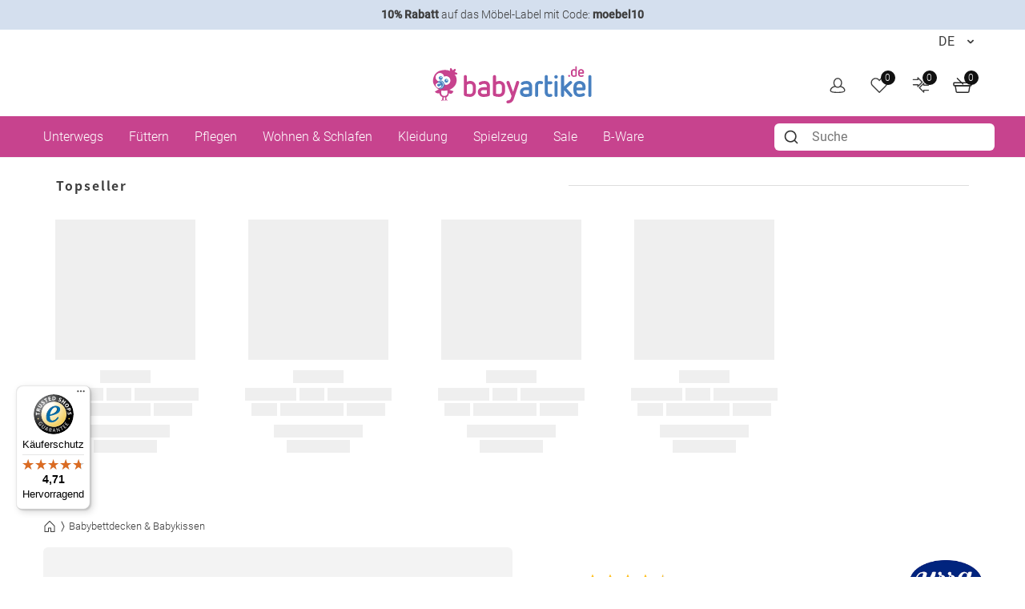

--- FILE ---
content_type: text/css
request_url: https://www.babyartikel.de/assets/b9bb314970cfca1c86a3ab5759a18468a4513b64/default/css/yves_default.non-critical.css
body_size: 13697
content:
.agent-navigation__dropdown>.agent-navigation__dropdown-item[position-right]{left:auto;right:0}.agent-navigation__name{padding-right:1.5rem;position:relative}.agent-navigation__caret{position:absolute;right:0;top:50%;transform:translateY(-50%)}.customer-list__container-item{cursor:pointer;padding:0}.customer-list__container-item:hover{color:#ff4859;text-decoration:underline}.agent-control-bar{border-bottom:.0625rem solid #dedede;position:relative}.agent-control-bar.active{z-index:401}.agent-control-bar.active:before{background-color:#111;bottom:0;content:"";left:0;opacity:.4;position:fixed;right:0;top:0;z-index:-1}.agent-control-bar__inner{background-color:#fff;position:relative;z-index:10}.agent-control-bar__container{padding:.75rem 1rem}@media only screen and (max-width:34.3125rem){.agent-control-bar__container{flex-direction:column-reverse;text-align:right}}.agent-control-bar__info{font-size:.875rem;line-height:normal}.agent-control-bar__name{font-weight:500}.agent-control-bar__button-wrap{margin-left:1.125rem}.product-cart-item{display:flex;flex-direction:column;position:relative}.product-cart-item__name{color:#3e3e3e;font-weight:700}.product-cart-item__actions{display:flex;flex-direction:column;flex-grow:1;justify-content:flex-end;margin-top:1rem}.product-cart-item__actions--spacingless{margin-top:0}.product-cart-item__actions-row{display:flex;width:100%}@media only screen and (min-width:770px){.product-cart-item{flex-direction:row;justify-content:space-between}}.product-cart-item__col{margin-left:auto;margin-right:auto}.product-cart-item__col:first-child{margin-left:0}.product-cart-item__col:last-child{margin-right:0}.product-cart-item__actions{flex-grow:0}.summary-overview{border-bottom:.0625rem dotted #dedede;margin:1.25rem 0;position:relative}.summary-overview .loader{display:none}.summary-overview.loading>*{opacity:.3}.summary-overview.loading .loader{align-items:center;display:flex;height:100%;justify-content:center;opacity:1;position:absolute;width:100%}@media only screen and (min-width:48.125rem){.summary-overview{margin:1.875rem 0 2.5rem}}.summary-overview__list-item{font:400 .875rem/1.125rem Noto Sans JP,sans-serif;margin:1.5rem 0}.summary-overview__list-item--total{font-size:.9375rem;font-weight:700;letter-spacing:.05rem;text-transform:uppercase}.order-detail-table__content{margin-bottom:1rem;padding-top:.5rem}.order-detail-table__item{border:1px solid #f0f0f0;margin:0 .5rem 1rem;padding:1rem}.order-detail-table__item--spacingless{margin-left:0;margin-right:0}.file-download-link--icon{width:8.5rem}.file-download-link__link--icon{color:#595959;display:block;font-size:.875rem}.file-download-link__link--icon:hover{text-decoration:none}.file-download-link__icon{background-color:#fff;color:#e18d94;display:block;margin-bottom:.25rem;padding:2rem 0;text-align:center}.file-download-link__name-wrapper{display:flex}.file-download-link__name{display:inline-block;vertical-align:middle}.file-download-link__name--icon{max-width:6rem;overflow:hidden;text-overflow:ellipsis;white-space:nowrap}.file-download-link__extension{vertical-align:middle}.file-download-link__size{display:block;opacity:.5}.file-download-link__icon{background-color:#f6dee0;color:#d6656f}.paypal-buttons{line-height:0;min-height:1rem;position:relative}.paypal-buttons__spinner{display:none}.paypal-buttons.is-loading{pointer-events:none}.paypal-buttons.is-loading .paypal-buttons__spinner{align-items:center;background-color:hsla(0,0%,94%,.5);display:flex;height:100%;justify-content:center;position:absolute;width:100%;z-index:750}.volume-price{font-size:1.25rem}.volume-price__amount--original{color:#bbb;display:block;font-size:.875rem;text-decoration:line-through}.volume-price__tag{color:#ff4859;margin-right:.25rem}.volume-price__price{backface-visibility:hidden;display:inline-block;transform:translateZ(0)}.volume-price__price--highlighted{animation:pulse-highlight .4s linear 2}.volume-price{padding:.5rem 0}.volume-price__amount{color:#c7438e;display:flex;font:400 .875rem Noto Sans JP,sans-serif;padding-bottom:.5rem;text-align:left;width:100%}@media only screen and (min-width:60.625rem){.volume-price__amount{line-height:1.75rem;padding:1rem 0}}.volume-price__price-holder{align-items:flex-start;display:flex;font-size:1.625rem;font-weight:900}@media only screen and (min-width:60.625rem){.volume-price__price-holder{font-size:2.125rem}}.volume-price__price-cents{font-size:1.25rem;line-height:1}.volume-price__price-info{align-items:center;color:#3e3e3e;display:flex;flex-wrap:wrap;font-size:.875rem;justify-content:flex-start;padding-left:1rem}@media only screen and (max-width:34.3125rem){.volume-price__price-info{padding-left:.5rem}}.volume-price__old-price,.volume-price__tax-note{flex-basis:100%;line-height:1}.volume-price__old-price .bootstrap-container a,.volume-price__tax-note .bootstrap-container a{font-size:.875rem;line-height:1;padding:0;vertical-align:initial}.volume-price__bonus{align-items:center;color:#3e3e3e;display:flex;font:400 .875rem Noto Sans JP,sans-serif;padding-top:.5rem}.volume-price__bonus-icon{flex:0 0 auto;margin:0 .5rem 0 0;width:1.5rem}.volume-price__bonus-text{flex:1 1 auto;font-size:.875rem;line-height:1}.volume-price__secret-deal-price-info{padding-left:0}.volume-price #shippingCostsModal{font-size:1rem}.volume-price #shippingCostsModal .modal-dialog{max-width:850px;width:90%}.volume-price #shippingCostsModal table th{word-wrap:anywhere}.volume-price #shippingCostsModal .modal-body .modal-content-link{text-align:left;width:100%}.volume-price #shippingCostsModal .modal-body .modal-content-link a{padding-left:0}.volume-price .discount-badge{align-items:center;background-color:#e6ffe6;border-radius:4px;color:green;display:inline-flex;font-family:Roboto,sans-serif;font-weight:700;margin-right:5px;padding:4px 8px}.volume-price .discount-value{font-size:24px}.volume-price__secret-deal-logo{height:40px}.volume-price__secret-deal-price{color:#000}.volume-price__secret-deal-price-old{font-size:.875rem}.volume-price-table{font-size:1.25rem;margin-top:1.5rem}.volume-price-table__table{border-bottom:.0625rem solid #dedede;font-size:.875rem}.volume-price-table__title{border-bottom:.0625rem solid #dedede;font-weight:700;padding:.5rem .75rem;text-align:left}.volume-price-table__cell{padding:.5rem .75rem}.bundle-items__name{color:#3e3e3e;display:block}.product-detail-color-selector{cursor:default;position:relative;z-index:350}.product-detail-color-selector__item{border-radius:100%;display:inline-block;height:1.5rem;position:relative;vertical-align:middle;width:1.5rem}.product-detail-color-selector__item:before{border:.1875rem solid #fff;border-radius:100%;content:"";height:1.375rem;left:50%;position:absolute;top:50%;transform:translate(-50%,-50%);visibility:hidden;width:1.375rem}.product-detail-color-selector__item:after{border:.25rem solid #fff;border-radius:100%;content:"";height:1.625rem;left:-.0625rem;position:absolute;top:-.0625rem;width:1.625rem}.product-detail-color-selector__item:not(:last-child){margin-right:.25rem}.product-detail-color-selector__item--active:after,.product-detail-color-selector__item:hover:after{visibility:hidden}.product-detail-color-selector__item--active:before,.product-detail-color-selector__item:hover:before{visibility:visible}.product-detail-color-selector__item:hover .product-detail-color-selector__tooltip{transform:scale(1)}.product-detail-color-selector__tooltip{background:#111;border-radius:.125rem;color:#fff;font:300 1rem Roboto,sans-serif;left:-.9375rem;padding:.3125rem .6875rem .4375rem .625rem;position:absolute;top:-2.6875rem;transform:scale(0);transform-origin:bottom;transition:all .25s ease-in-out;white-space:nowrap}.product-detail-color-selector__tooltip:before{background:#111;border-radius:.125rem;bottom:-.25rem;content:"";height:.625rem;left:1.0625rem;position:absolute;transform:rotate(45deg);width:.625rem}.product-item-color-selector{cursor:default;position:relative;z-index:350}.product-item-color-selector__item{border-radius:100%;display:inline-block;height:1rem;position:relative;vertical-align:middle;width:1rem}.product-item-color-selector__item:before{border:.125rem solid #fff;border-radius:100%;content:"";height:.875rem;left:50%;position:absolute;top:50%;transform:translate(-50%,-50%);visibility:hidden;width:.875rem}.product-item-color-selector__item:after{border:.1875rem solid #fff;border-radius:100%;content:"";height:1.125rem;left:-.0625rem;position:absolute;top:-.0625rem;width:1.125rem}.product-item-color-selector__item:not(:last-child){margin-right:.25rem}.product-item-color-selector__item--active:after,.product-item-color-selector__item:hover:after{visibility:hidden}.product-item-color-selector__item--active:before,.product-item-color-selector__item:hover:before{visibility:visible}.product-item-color-selector__item:hover .product-item-color-selector__tooltip{transform:scale(1)}.product-item-color-selector__tooltip{background:#111;border-radius:.125rem;color:#fff;font:300 1rem Roboto,sans-serif;left:-.9375rem;padding:.3125rem .6875rem .4375rem .625rem;position:absolute;top:-2.6875rem;transform:scale(0);transform-origin:bottom;transition:all .25s ease-in-out;white-space:nowrap}.product-item-color-selector__tooltip:before{background:#111;border-radius:.125rem;bottom:-.25rem;content:"";height:.625rem;left:1.0625rem;position:absolute;transform:rotate(45deg);width:.625rem}.flag{align-items:center;background:hsla(0,0%,87%,.5);border-radius:50%;display:flex;font-size:.8125rem;height:1.875rem;justify-content:center;margin:0 .5rem .25rem 0;overflow:hidden;position:relative;width:1.875rem}.flag__icon{position:absolute}.flag--highlight{background-color:#c7438e;color:#fff}.flag--new{background-color:#54ab56;color:#fff}.flag--black-week{background-image:url(https://img.babyartikel.de/cms/layout/icon-black-week.png);background-position:50%,50%;background-repeat:no-repeat;background-size:cover}.flag--black-week span{display:none}.flag--spar-sets,.flag--spar_sets{background-color:#fff}.flag--spar-sets span,.flag--spar_sets span{display:none}.flag--spar-sets .icon,.flag--spar_sets .icon{height:5.125rem;margin-left:51px;margin-top:29px;width:5.125rem}.flag--alternative{background:hsla(0,0%,100%,0);border:.0625rem solid #c7438e;color:#c7438e;white-space:nowrap}.flag--discount{background:#c7438e;color:#fff;font-size:.75rem;font-weight:400}.flag--b-stock{display:none}.label-group{display:flex;flex-wrap:wrap;font-family:Roboto,sans-serif;left:0;max-height:100%;max-width:calc(100% - 3rem);padding:1rem;pointer-events:none;position:absolute;right:0;top:0;z-index:350}.label-group__custom-text{border-radius:10%;padding:0 .5rem;width:auto}.tag{align-items:center;background:hsla(0,0%,87%,.5);border-radius:50%;display:flex;font-size:.75rem;height:1.875rem;justify-content:center;margin:0 .5rem .25rem 0;width:1.875rem}.tag--highlight{background-color:#c7438e;color:#fff}.tag--new{background-color:#54ab56;color:#fff;font-size:.625rem;font-weight:700;padding-top:.0625rem}.tag__text{text-transform:uppercase}.shopping-list-product-option-list{margin:0 -.25rem}.shopping-list-product-option-list__item{flex-basis:0;padding:0 .25rem .5rem}.rating-selector{align-items:center;display:flex}.rating-selector__steps{direction:rtl;display:inline-block;line-height:0;margin-right:.375rem;vertical-align:middle}.rating-selector__step{cursor:pointer;display:block;float:right;font:0/0 Roboto,sans-serif;overflow-x:hidden;position:relative}.rating-selector__step--full:not(:first-child){padding-right:.125rem}.rating-selector__step--half{width:.5rem}.rating-selector__step--half:nth-child(odd){margin-right:.125rem}.rating-selector__star{color:#dedede;height:1rem;position:relative;transition:color .1s ease-in-out;width:1rem}.rating-selector__star--half-left{margin-right:-.5rem}.rating-selector__step--active>.rating-selector__star,.rating-selector__step:hover>.rating-selector__star,.rating-selector__step:hover~.rating-selector__step>.rating-selector__star{color:#ffbf1c}.rating-selector__review-count{color:#3e3e3e;font-size:.9375rem;position:relative}.rating-selector--small{margin:0 .1875rem 0 0}.rating-selector--small .rating-selector__step--half{height:.875rem;width:.4375rem}.rating-selector--small .rating-selector__star{height:.875rem;width:.875rem}.rating-selector--small .rating-selector__star--half-left{margin-right:-.4375rem}.rating-selector--smallest .rating-selector__step--half{height:.75rem;width:.375rem}.rating-selector--smallest .rating-selector__step--half:nth-child(odd){margin-right:.0625rem}.rating-selector--smallest .rating-selector__star{height:.75rem;width:.75rem}.rating-selector--smallest .rating-selector__star--half-left{margin-right:-.375rem}.rating-selector--big .rating-selector__step--half{height:1.25rem;width:.625rem}.rating-selector--big .rating-selector__star{height:1.25rem;width:1.25rem}.rating-selector--big .rating-selector__star--half-left{margin-right:-.625rem}.rating-selector--readonly{pointer-events:none}.rating-selector--expand{display:block}.rating-selector--expand .rating-selector__steps{margin-top:-.1875rem}.rating-selector--marginless{margin:0}.product-quick-add-form--row{background-color:#f0f0f0;padding:.5rem}.product-quick-add-form__title--row{font-size:1rem;font-weight:700}.product-search-item{display:flex;flex-direction:column;flex-direction:row;position:relative}.product-search-item__name{color:#3e3e3e;font-weight:700}.product-search-item__actions{display:flex;flex-direction:column;flex-grow:1;justify-content:flex-end;margin-top:1rem}.product-search-item__actions--spacingless{margin-top:0}.product-search-item__actions-row{display:flex;width:100%}.product-search-item__actions{flex-grow:0}.products-list__item{cursor:pointer}.products-list__item--selected,.products-list__item:hover{background-color:#f0f0f0}.card-storyblok .card-sb:hover .btn{filter:brightness(.9);transition:all .2s ease}.search-tabs{border-bottom:.0625rem solid #f0f0f0;border-left:.0625rem solid #f0f0f0;text-align:center}.search-tabs__item{border-right:.0625rem solid #f0f0f0;border-top:.0625rem solid #f0f0f0;display:block}@media only screen and (min-width:34.375rem){.search-tabs__item{display:inline-block;min-width:auto;padding:.75rem 2rem;width:auto}}.search-tabs__item--active{background-color:#fff;position:relative}.search-tabs__item--active:after{background-color:#fff;bottom:-.0625rem;content:"";display:block;height:.0625rem;left:0;position:absolute;width:100%}.wishlist-selector{position:relative}.wishlist-selector__actions{padding:1.25rem 0 0}.wishlist-selector__actions,.wishlist-selector__submit{align-items:center;display:flex;justify-content:center}.wishlist-selector__submit:hover .wishlist-selector__submit-icon{display:none}.wishlist-selector__submit:hover .wishlist-selector__submit-icon--active{display:inline-block}.wishlist-selector__submit-icon{display:inline-block;margin-right:.25rem}.wishlist-selector__submit-icon--active{display:none}.page-layout-cart{display:block}.page-layout-cart__empty{margin-bottom:3.125rem;margin-top:3rem}@media only screen and (min-width:48.125rem){.page-layout-cart__empty{margin-bottom:0}.page-layout-cart__col{padding-top:1.25rem}.page-layout-cart__col--content{padding-right:6.25rem}.page-layout-cart__col--sidebar{border-left:.0625rem dotted #dedede;padding-left:1.25rem}}.page-layout-cart__items-wrap{padding-top:1.25rem}@media only screen and (min-width:48.125rem){.page-layout-cart__items-wrap{padding-top:2.375rem}}.page-layout-checkout{display:block;margin:0 auto;max-width:45.625rem;padding-bottom:3.75rem}@media only screen and (min-width:34.375rem){.page-layout-checkout{padding-top:2.5rem}}@media only screen and (min-width:48.125rem){.page-layout-checkout{overflow:hidden}}.page-layout-checkout:has(.form--login){max-width:58.125rem}.page-layout-checkout--full-width{max-width:100%}.page-layout-checkout .nps-survey-block{background-color:#f7f7f7;margin:20px auto auto;width:100%}.page-layout-checkout .nps-survey-block p.nps-survey-block-title{line-height:1.5;padding-bottom:7px;padding-top:20px;text-align:center}.page-layout-checkout .nps-survey-block .nps-survey-buttons{padding:0 18px 18px;text-align:center}.page-layout-checkout .nps-survey-block .nps-survey-buttons a{cursor:pointer;text-decoration:none}.page-layout-checkout .nps-survey-block .nps-survey-buttons a button{background-color:#00bf6f;border:1px solid #00bf6f;border-radius:50%;box-shadow:0 4px 8px 0 rgba(51,62,72,.15);color:#fff;cursor:pointer;font-size:1rem;height:35px;margin-bottom:5px;margin-left:2px;margin-right:2px;width:35px}.page-layout-checkout .nps-survey-block .nps-survey-buttons a button:hover{background-color:#028b52}.page-layout-checkout .nps-survey-block .nps-survey-labels{color:#333e48;font-size:1rem;line-height:1.5;text-align:center}.page-layout-checkout .nps-survey-block .nps-survey-labels .row{--bs-gutter-x:0;--bs-gutter-y:0;padding:0 65px}.page-layout-checkout .nps-survey-block .nps-survey-labels .nps-survey-not-likely{text-align:left}.page-layout-checkout .nps-survey-block .nps-survey-labels .nps-survey-highly-likely{text-align:right}.page-layout-checkout .nps-survey-block .nps-survey-labels p{margin-bottom:18px}@media(max-width:768px){.page-layout-checkout .nps-survey-block{width:100%}}@media(max-width:667px){.page-layout-checkout .nps-survey-block .nps-survey-labels .row{text-align:center}.page-layout-checkout .nps-survey-block .nps-survey-labels .nps-survey-highly-likely,.page-layout-checkout .nps-survey-block .nps-survey-labels .nps-survey-not-likely{text-align:initial}}@media only screen and (min-width:34.375rem){.page-layout-checkout .title--checkout-success{margin-bottom:1rem}}#guestForm .title--form,#loginForm .title--form,#registerForm .title--form,.page-layout-checkout .success-page__text{margin-bottom:1rem}#payment-form .form__actions{display:flex;flex-direction:column-reverse}.cart-checkout-breadcrumb__wrap{padding-top:3.5rem;text-align:center}@media only screen and (min-width:34.375rem){.cart-checkout-breadcrumb__wrap{border-bottom:.0625rem dotted #dedede;padding-top:1.25rem}}.cart-checkout-breadcrumb__progress-wrap{display:inline-block;min-width:50%;position:relative}@media only screen and (min-width:34.375rem){.cart-checkout-breadcrumb__progress-wrap{min-width:0}}.cart-checkout-breadcrumb__progress-wrap:before{background-color:#111;content:"";height:.0625rem;left:0;opacity:.4;position:absolute;right:0;top:0}@media only screen and (min-width:34.375rem){.cart-checkout-breadcrumb__progress-wrap:before{display:none}}.cart-checkout-breadcrumb__progress-mob{background-color:#111;height:.0625rem;left:0;position:absolute;top:0;width:0}@media only screen and (min-width:34.375rem){.cart-checkout-breadcrumb__progress-mob{display:none}}.page-layout-customer{margin-bottom:4.6875rem}.page-layout-customer__form-wrap{margin-left:auto;margin-right:auto;max-width:35.625rem;padding-left:1rem;padding-right:1rem}@media only screen and (min-width:34.375rem){.page-layout-customer__form-wrap{padding-left:0;padding-right:0}}.page-layout-customer--login-wrap{margin-top:4.25rem}@media only screen and (min-width:48.125rem){.page-layout-customer--login-wrap{margin-top:2.5rem}}.cart-discount-promotion-products-list .modal-header{flex-direction:column;padding-top:.5rem}.cart-discount-promotion-products-list .modal-header .h4{font-size:1.05rem;font-weight:700}.cart-discount-promotion-products-list .modal-header button.btn-close{position:absolute;right:1rem;top:1rem}.cart-discount-promotion-products-list .modal-header button.btn-close:focus{box-shadow:none}.cart-discount-promotion-products-list .modal-body{padding:0}.cart-discount-promotion-products-list .modal-body .advanced-carousel{padding-bottom:0}.cart-discount-promotion-products-list .lazy-image--thumbnail{height:10rem}.cart-discount-promotion-products-list .modal-footer{justify-content:center;padding-top:0}.cart-discount-promotion-products-list .button--animate{background-color:#3e3e3e;border-color:#3e3e3e;border-radius:.25rem;padding:.375rem .75rem;transition:all .2s ease-out;width:100%}.cart-discount-promotion-products-list .button--animate:hover{background-color:#c7438e;border-color:#c7438e}.cart-discount-promotion-products-list .advanced-carousel__slide:not(.swiper-slide-active) .button--animate{visibility:hidden}.page-layout-sales-return{margin-bottom:4.6875rem}.wishlist-overview-for-guest__list{display:flex;flex-wrap:wrap;margin:0 -.5rem}.wishlist-overview-for-guest__item{display:flex;flex-direction:column;margin:0 auto;max-width:300px;padding:.5rem;width:100%}@media only screen and (min-width:34.375rem){.wishlist-overview-for-guest__item{margin:0;max-width:100%;width:50%}}@media only screen and (min-width:48.125rem){.wishlist-overview-for-guest__item{width:33.3333%}}@media only screen and (min-width:60.625rem){.wishlist-overview-for-guest__item{width:25%}}.whishlist-page-wishlist-item .remove-item-guest-wishlist-btn{float:right!important;padding-top:2px!important}.whishlist-page-wishlist-item .remove-item-guest-wishlist-icon{height:24px;padding:3px 3px 0 0;width:24px}.wishlist-public__list{display:flex;flex-wrap:wrap;margin:0 -.5rem}.wishlist-public__item{display:flex;flex-direction:column;margin:0 auto;max-width:300px;padding:.5rem;width:100%}@media only screen and (min-width:34.375rem){.wishlist-public__item{margin:0;max-width:100%;width:50%}}@media only screen and (min-width:48.125rem){.wishlist-public__item{width:33.3333%}}@media only screen and (min-width:60.625rem){.wishlist-public__item{width:25%}}.agent-control-item__info{font-size:.875rem;line-height:normal;margin-bottom:.5rem;margin-top:.5rem}.agent-control-item__button-wrap{margin:.5rem 0 .5rem .5rem}.agent-control-item__name{color:#555;font-weight:500}.agent-control-item__name:hover{color:#dedede}.amazon-pay__payment-form-inner{background-color:#f5f5f5;border:.0625rem solid #dedede;border-radius:.1875rem;margin:1rem 0;padding:1rem}.availability-product{color:#3e3e3e;font-weight:400;padding-bottom:.5rem}.availability-product__marker{display:inline}.availability-product__marker--success{background-color:#54ab56;border-radius:50%;display:inline-block;height:.75rem;margin-right:.5rem;width:.75rem}.availability-product__marker--success:before{content:""}.availability-product__marker--alert{background-color:#ff4859;border-radius:50%;display:inline-block;height:.75rem;margin-right:.5rem;width:.75rem}.availability-product__marker--alert:before{content:""}.availability-product__marker--warning{background-color:#ffbf1c;border-radius:50%;display:inline-block;height:.75rem;margin-right:.5rem;width:.75rem}.availability-product__marker--warning:before{content:""}.availability-product__estimation{font:400 .875rem Noto Sans JP,sans-serif}.availability-product .link:hover{color:#111;text-decoration:underline}.availability-product-marker__marker{display:inline}.availability-product-marker__marker--success{background-color:#54ab56;border-radius:50%;display:inline-block;height:.75rem;margin-right:.5rem;width:.75rem}.availability-product-marker__marker--success:before{content:""}.availability-product-marker__marker--alert{background-color:#ff4859;border-radius:50%;display:inline-block;height:.75rem;margin-right:.5rem;width:.75rem}.availability-product-marker__marker--alert:before{content:""}.availability-product-marker__marker--warning{background-color:#ffbf1c;border-radius:50%;display:inline-block;height:.75rem;margin-right:.5rem;width:.75rem}.availability-product-marker__marker--warning:before{content:""}.delivery-indicator{padding-bottom:1rem}.delivery-indicator strong{width:7.5rem}.delivery-indicator__arrow--up{border:8px solid transparent;border-bottom-color:#000;height:0;margin-right:5px;margin-top:1px;width:0}.delivery-indicator .availability-product-marker{padding:0 0 .3125rem 1.5rem;width:calc(100% - 7.5rem)}.cart-code-form--checkout{border-bottom:.0625rem dotted #dedede;margin:1.125rem 0}.cart-code-form--checkout .grid{margin:0}.cart-code-form .label{display:none}.cart-code-form .form__field{padding:0}.cart-code-form .form__action{margin:0}.cart-code-form .input{border-radius:.125rem 0 0 .125rem;height:3rem;margin-bottom:.3rem}.add-to-cart-success-modal-content__toast-wrapper{margin-bottom:1rem}.add-to-cart-success-modal-content__toast-wrapper .toast-message{--bs-toast-box-shadow:none;width:100%}.add-to-cart-success-modal-content__toast-wrapper .toast-message .btn-close{display:none}.add-to-cart-success-modal-content__product{border-bottom:1px solid #dedede;display:flex;gap:1rem;padding-bottom:1rem}.add-to-cart-success-modal-content__subtotal{margin-top:3rem}.add-to-cart-success-modal-content__product-image-wrapper{width:7.5rem}.add-to-cart-success-modal-content__product-image-wrapper .lazy-image--thumbnail{height:13rem}.add-to-cart-success-modal-content__product-details{display:flex;flex:1;flex-direction:column;justify-content:flex-start;margin:.5rem 0}.add-to-cart-success-modal-content__product-title{color:#333;font-size:1rem;line-height:1.4;margin:0 0 .5rem}.add-to-cart-success-modal-content__product-title a{color:inherit;text-decoration:none}.add-to-cart-success-modal-content__product-title a:hover{text-decoration:underline}.add-to-cart-success-modal-content__product-title strong{font-weight:700}.add-to-cart-success-modal-content__product-price-row{display:flex;justify-content:flex-end;margin-top:auto}.add-to-cart-success-modal-content__product-price-row .money-price{align-items:baseline;display:flex}.add-to-cart-success-modal-content__product-price-row .money-price__amount{color:#c7438e;font-size:1.25rem;font-weight:700}.add-to-cart-success-modal-content__product-price-row .money-price__amount--original{color:#111;font-size:.875rem;font-weight:400}.add-to-cart-success-modal-content__subtotal-row{align-items:flex-start;display:flex;justify-content:space-between}.add-to-cart-success-modal-content__subtotal-label-wrapper{display:flex;flex-direction:column}.add-to-cart-success-modal-content__subtotal-label{font-size:1.125rem}.add-to-cart-success-modal-content__subtotal-amount{font-size:1.25rem;font-weight:700}.add-to-cart-success-modal-content__buttons{display:flex;flex-direction:column;gap:.75rem;padding:1rem;width:100%}.add-to-cart-success-modal-content__buttons .button{text-decoration:none}.add-to-cart-success-modal-content__buttons .button:not(.button--hollow){color:#fff}.add-to-cart-success-modal-content__buttons .button--hollow{background-color:#fff;border:1px solid #333}.cart-box{padding:1.125rem 0}.cart-box__quantity{color:hsla(0,0%,7%,.5);font:1rem Roboto,sans-serif}.cart-box--voucher{margin:0}.cart-box--reset-spacing{padding:0}.cart-countdown{align-items:center;display:flex;font-weight:400;height:5rem;justify-content:center;padding-top:1rem;width:100%}.cart-countdown__banner{background-color:#fff6e5;border-radius:.5em;padding:1em;text-align:center}.cart-countdown__banner strong{color:#ff5f5f;font-weight:700}.cart-recommendation .product-slider-title{padding:0}:root:has(body.modal-open) .payments-z-index{z-index:-1}.cart-summary__inner{border-bottom:.0625rem dotted #dedede;position:relative}.cart-summary__payments{position:relative}.cart-summary__total{font-weight:700;position:relative;text-transform:uppercase}.cart-summary__item{font:400 .875rem Noto Sans JP,sans-serif}.cart-summary .button{margin:.3125rem 0}.checkout-block{margin-bottom:.9375rem;padding-bottom:.9375rem}@media only screen and (min-width:48.125rem){.checkout-block{border-bottom:.0625rem dotted #dedede;margin-bottom:1.25rem;padding-bottom:1.25rem}}.product-choices-modal .bootstrap-container .modal-dialog{max-width:90%}.shipment-fee-options .radio{padding:1rem .5rem}.shipment-fee-options .form__container div:only-child .radio__box{display:none}.shipment-fee-options img{margin-right:.5rem}.success-page{padding:0 1rem 3.75rem}@media only screen and (min-width:34.375rem){.success-page{padding:0 0 3.75rem}}.success-page__text{margin-bottom:2.5rem}.product-cms-block{color:#111;font-size:.875rem;line-height:1.3125rem}.product-cms-block>h1{border-top:.0625rem dotted #dedede;font:500 .9375rem/1.33 Noto Sans JP,sans-serif;padding:3.125rem 0 .6875rem}.product-cms-block p{margin:0 0 .6875rem}.product-cms-block p:last-child{margin-bottom:3.125rem}.product-cms-block a{color:#111;text-decoration:underline;transition:color .25s ease-in-out}.product-cms-block a:hover{color:#ff4859}.search-cms-results__list{margin-bottom:3.75rem}.search-cms-results__item{border-bottom:.0625rem dotted #dedede;padding:.6875rem 1.5625rem;position:relative;text-align:center}.search-cms-results__item:first-child{border-top:.0625rem dotted #dedede}@media only screen and (min-width:34.375rem){.search-cms-results__item{align-items:center;display:flex;justify-content:space-between}}@media only screen and (min-width:60.625rem){.search-cms-results__item{transition:border-bottom-color .25s ease-in-out,box-shadow .25s ease-in-out}.search-cms-results__item:before{background:linear-gradient(180deg,#111,hsla(0,0%,7%,.05));bottom:0;content:"";left:0;opacity:0;position:absolute;right:0;top:0;transition:opacity .25s ease-in-out}.search-cms-results__item:hover{border-bottom-color:hsla(0,0%,100%,0);box-shadow:.125rem .625rem 1.875rem 0 rgba(0,0,0,.1)}.search-cms-results__item:hover:before{opacity:.05}}.search-cms-results__name{align-items:center;display:flex;font-family:Noto Sans JP,sans-serif;font-weight:500;justify-content:space-between;letter-spacing:.01875rem;width:100%;z-index:10}.search-cms-results__button{text-decoration-color:#fff;text-decoration-line:inherit}.search-cms-results__button:hover{text-decoration-color:#ff4859;transition:text-decoration-color .25s ease-in-out}.search-cms-sort{padding:1.875rem 0 1.25rem .5rem}.search-cms-sort__title{color:#555;font:400 1rem/1.5rem}.banner-jumbotron{border-radius:.25rem;flex-shrink:0;overflow:hidden}.banner-jumbotron--home-page:not(.js-advanced-carousel__slide-duplicate):nth-of-type(2) .banner-jumbotron__text-wrapper{background-color:#debba4}.banner-jumbotron--home-page:not(.js-advanced-carousel__slide-duplicate):nth-of-type(3) .banner-jumbotron__text-wrapper{background-color:#92a2c6}.banner-jumbotron--home-page:not(.js-advanced-carousel__slide-duplicate):nth-of-type(4) .banner-jumbotron__text-wrapper{background-color:#3e575d}.banner-jumbotron--home-page:not(.js-advanced-carousel__slide-duplicate):nth-of-type(5) .banner-jumbotron__text-wrapper{background-color:#f6872a}.banner-jumbotron--home-page:not(.js-advanced-carousel__slide-duplicate):nth-of-type(6) .banner-jumbotron__text-wrapper{background-color:#a8b3b5}.banner-jumbotron--home-page:not(.js-advanced-carousel__slide-duplicate):nth-of-type(7) .banner-jumbotron__text-wrapper{background-color:#7790ca}.banner-jumbotron__container{background:linear-gradient(to left top,#dedede,#555) no-repeat 50%/cover;height:10rem;position:relative;text-align:center}@media only screen and (min-width:34.375rem){.banner-jumbotron__container{height:15rem}}@media only screen and (min-width:60.625rem){.banner-jumbotron__container{height:25rem}}.banner-jumbotron__container--home-page{background-position:top;background-size:105%;height:31.875rem}@media only screen and (min-width:34.375rem){.banner-jumbotron__container--home-page{background-position:100%;background-size:auto 100%;height:31.875rem}}@media only screen and (min-width:60.625rem){.banner-jumbotron__container--home-page{height:31.875rem}}.banner-jumbotron__container--home-page .banner-jumbotron__text-wrapper{background-color:#c7438e;border-right:.625rem solid #fff;border-top:.3125rem solid #fff;bottom:0;height:100%;left:-3.125rem;margin:0;padding:0;position:absolute;top:40%;transform:rotate(-5deg);transform-origin:0 0;width:120%}@media only screen and (min-width:25.875rem){.banner-jumbotron__container--home-page .banner-jumbotron__text-wrapper{top:50%}}@media only screen and (min-width:34.375rem){.banner-jumbotron__container--home-page .banner-jumbotron__text-wrapper{height:210%;left:-29%;margin-left:-10%;padding-left:10%;top:0;transform:translateY(-25%) rotate(-15deg);transform-origin:100% 85%;width:100%}}.banner-jumbotron__container--home-page .banner-jumbotron__text-wrapper-inner{height:auto;padding:1.875rem;position:absolute;right:50%;text-align:center;top:0;transform:translateX(50%) rotate(5deg);transform-origin:100% 75%;width:85%}@media only screen and (min-width:34.375rem){.banner-jumbotron__container--home-page .banner-jumbotron__text-wrapper-inner{right:0;top:50%;transform:translateY(-50%) rotate(15deg);transform-origin:75% 60%;width:50%}}@media only screen and (min-width:48.125rem){.banner-jumbotron__container--home-page .banner-jumbotron__text-wrapper-inner{right:.9375rem;transform-origin:125% 50%}}.banner-jumbotron__container--home-page .banner-jumbotron__title{font-size:1.5rem;margin:1.25rem 0 .625rem}.banner-jumbotron__container--home-page .banner-jumbotron__text{font-size:1rem;font-weight:400;line-height:1.4;margin-bottom:.625rem}.banner-jumbotron__link{bottom:0;left:0;position:absolute;right:0;top:0;z-index:11}.banner-jumbotron__title{color:#fff;font:700 1.4375rem/1.5 Noto Sans JP,sans-serif;letter-spacing:-.05rem}@media only screen and (min-width:48.125rem){.banner-jumbotron__title{font-size:2.125rem}}@media only screen and (min-width:60.625rem){.banner-jumbotron__title{font-size:3.5625rem}}.banner-jumbotron__text{color:#fff;font:300 .6875rem Roboto,sans-serif;letter-spacing:.0125rem}@media only screen and (min-width:48.125rem){.banner-jumbotron__text{font-size:1rem}}@media only screen and (min-width:60.625rem){.banner-jumbotron__text{font-size:1.625rem}}.banner-jumbotron__button{border:none;color:#555}.banner-jumbotron--right-angle{border-radius:0}.navigation-header-mobile{position:relative}.customer-status{margin-bottom:3.125rem}.customer-status__image{background-image:url(../images/fox.svg);background-size:7.25rem 8.625rem;display:inline-block;height:7.25rem;margin-top:-1.5rem;width:7.25rem}.customer-status__image--dimondfox{background-image:url(../images/dimondfox.svg)}.customer-status__text a{text-decoration:underline}.order-detail-block{margin-bottom:.9375rem;padding-bottom:.9375rem}@media only screen and (min-width:48.125rem){.order-detail-block{border-bottom:.0625rem dotted #dedede;margin-bottom:1.25rem;padding-bottom:1.25rem}}.order-detail-header{border-bottom:.0625rem dotted #dedede;list-style:none;margin-bottom:1.25rem;padding-bottom:.3125rem}.order-detail-header__item{margin-bottom:.9375rem}.order-detail-header__name{display:inline-block;font:700 .9375rem Noto Sans JP,sans-serif;letter-spacing:-.010625rem;max-width:6.25rem;padding-right:.625rem;width:100%}.order-detail-header__text{font-weight:300;letter-spacing:-.01125rem}.order-payment{margin-bottom:1.25rem}@media only screen and (min-width:34.375rem){.order-payment{margin-bottom:0}}.order-payment__item{font-weight:300;letter-spacing:-.01125rem;line-height:1.75rem}.order-summary{border-bottom:.0625rem dotted #dedede;margin:.625rem 0 1.875rem}@media only screen and (min-width:48.125rem){.order-summary{margin-bottom:2.5rem}}.order-summary__item{font:400 .875rem/1.125rem Noto Sans JP,sans-serif;margin:1.5rem 0}.order-summary__item--total{font-size:.9375rem;font-weight:700;letter-spacing:.05rem;text-transform:uppercase}.social-confirmation-popup{display:none;position:relative}.social-confirmation-popup.active{display:block}.social-confirmation-popup__close:hover{cursor:pointer}.social-confirmation-popup__close--centered{align-items:center;display:flex;height:1.625rem;justify-content:center;position:absolute;right:1.25rem;top:1rem;width:1.625rem}.social-confirmation-popup__top--centered.popup__top{justify-content:center}.social-confirmation-popup__content{margin-bottom:1.875rem}.social-confirmation-popup__content--centered{text-align:center}.title-box{border-bottom:.0625rem dotted #dedede;margin:.9375rem 0;padding:.9375rem 0}.title-box--borderless{border:none}.title-box--spacingless{margin:0}.description-with-dictionary{clear:both;display:flex;flex-wrap:wrap}@media only screen and (min-width:34.375rem){.description-with-dictionary{justify-content:space-between}}.description-with-dictionary__description ol,.description-with-dictionary__description ul{padding-left:1.75rem}.description-with-dictionary__description ul{list-style:disc}.description-with-dictionary__description ol{list-style:decimal}@media only screen and (min-width:48.125rem){.description-with-dictionary__description h3{font-size:1.5rem;margin:.5rem 0}}.description-with-dictionary__description h4{margin:.5rem 0}.popover{background-clip:padding-box;background-color:#fff;border:.125rem solid #dedede;display:block;max-width:31.25rem;z-index:1000}.popover-header{background-color:#ededed;border-bottom:.125rem solid #dedede;font-size:1rem;font-weight:700;margin-bottom:0;padding:.625rem}.popover-body{padding:.625rem}.variant__label{font:normal .8125rem/1.31 Noto Sans JP,sans-serif}.cart-discount-form--checkout{border-bottom:.0625rem dotted #dedede;border-top:.0625rem dotted #dedede;margin:1.125rem 0}.cart-discount-form--checkout .grid{margin:0}.cart-discount-form .label{display:none}.cart-discount-form .form__field{padding:0}.cart-discount-form .form__action{margin:0}.cart-discount-form .input{border-radius:.125rem 0 0 .125rem;height:3rem}.gift-card-payment-summary__list-item{font:400 .875rem Noto Sans JP,sans-serif;margin:1.5rem 0}.goldfox-calculation-hint__container{background:#111;border-radius:.25rem;color:#fff;font-size:.875rem;margin-top:1rem;padding:.375rem .9375rem;position:relative;text-align:right;text-transform:none;width:100%}.goldfox-calculation-hint__container:before{border:.625rem solid hsla(0,0%,100%,0);border-right-color:#111;content:"";display:block;left:2.5rem;position:absolute;top:-.625rem}.goldfox-calculation-hint__container--cart-page:before{left:auto;right:2.5rem}.goldfox-calculation-hint__container--animated{animation-delay:2s;animation-duration:.75s;animation-fill-mode:forwards;animation-name:fade-in;opacity:0;position:absolute;right:0;top:100%}.goldfox-calculation-hint__goldfox-icon,.goldfox-calculation-hint__link{color:inherit}.goldfox-calculation-hint__link{font-size:.875rem;font-weight:300}.goldfox-calculation-hint__link:active,.goldfox-calculation-hint__link:focus,.goldfox-calculation-hint__link:hover{color:#c7438e}.goldfox-calculation-hint__check-icon{color:#54ab56}.goldfox-calculation-hint__link{text-decoration:underline;-webkit-text-decoration-skip-ink:none;text-decoration-skip-ink:none;text-underline-offset:.2rem}.goldfox-register-form .password-complexity-indicator{display:none}.goldfox-register-form .form__field:has(.form-check-input),.goldfox-register-form .form__field:last-of-type{padding-bottom:0}.google-place-autocomplete{position:relative;z-index:9999}.google-place-autocomplete input:-webkit-autofill{animation-duration:.1s;animation-name:autofill}.google-place-autocomplete__suggestions{background:#fff;box-shadow:0 0 .8rem rgba(0,0,0,.1);color:#707070;left:0;position:absolute;top:100%;width:calc(100% - 2rem)}.google-place-autocomplete__suggestions .header{display:flex;justify-content:space-between;padding:.8rem 1rem}.google-place-autocomplete__suggestions .header h3{font-family:Roboto,sans-serif;font-size:.75rem;font-weight:400;text-transform:uppercase}.google-place-autocomplete__suggestions .header button.close{background-color:#fff;cursor:pointer}.google-place-autocomplete__suggestions li{cursor:pointer;font-size:.875rem;list-style:none;padding:.625rem 1rem;text-decoration:none;width:100%}.google-place-autocomplete__suggestions li:active,.google-place-autocomplete__suggestions li:hover{background:#f0f0f0}.google-place-autocomplete__suggestions li strong{color:#000;font-weight:500}.google-place-autocomplete__suggestions .google-logo{display:flex;justify-content:end;padding:1rem}.google-place-autocomplete__suggestions .google-logo svg{display:block;height:1rem;width:8.3rem;fill:#707070}.klarna-payment{display:flex;justify-content:center;padding:1rem}.subscription-form{padding-top:.6875rem}.subscription-form .form-control:focus{border:#3e3e3e;box-shadow:0 0 .3125rem #3e3e3e}.subscription-form .label--required:after{display:none}.newsletter-popup .modal-header{align-items:flex-start;background-image:var(--mobile-bg-image-url);background-position:50%!important;background-repeat:no-repeat!important;background-size:cover;height:12.5rem;padding-top:.65rem}@media only screen and (min-width:48.125rem){.newsletter-popup .modal-header{background-image:var(--desktop-bg-image-url);background-position:50%!important;background-repeat:no-repeat!important;background-size:cover;border-bottom-right-radius:4px;border-top-right-radius:4px}}.newsletter-popup .modal-header .btn-close{opacity:1}.newsletter-popup .modal-header .btn-close:hover{opacity:.75}.newsletter-popup .modal-body{padding-top:.65rem}.newsletter-popup .modal-body h4{font-size:1.25rem;font-weight:500;line-height:1.2}.newsletter-popup .modal-footer{padding:0}@media only screen and (min-width:48.125rem){.newsletter-popup .modal-dialog{max-width:32rem}.newsletter-popup .modal-content{align-items:stretch;flex-direction:row-reverse}.newsletter-popup .modal-body,.newsletter-popup .modal-header{align-items:center;display:flex;flex-direction:column;min-height:25rem;width:50%}.newsletter-popup .modal-body{justify-content:center;padding:.75rem}.newsletter-popup .modal-body h4{font-weight:500;line-height:1.2}}.payone-credit-card__payment-form-inner{background-color:#f5f5f5;border:.0625rem solid #dedede;border-radius:.1875rem;padding:1rem 0}.payone-credit-card__iframe-wrapper{display:flex}.payone-credit-card iframe,.paypal-button iframe{margin:0}.paypal-credit-card__payment-form-inner{background-color:#f5f5f5;border:.0625rem solid #dedede;border-radius:.1875rem;margin:1rem 0;padding:1rem}.paypal-credit-card .form__group{display:flex}.paypal-credit-card .card_field{background:#fff;height:3rem;padding:0}.paypal-credit-card #card-number{position:relative}.paypal-credit-card #card-number[card-type=visa]:before{background:url(../images/payment/visa.svg) 50%/contain no-repeat;bottom:0;content:"";position:absolute;right:1rem;top:0;width:2.5rem}.paypal-credit-card #card-number[card-type=master-card]:before{background:url(../images/payment/mastercard.svg) 50%/contain no-repeat;bottom:0;content:"";position:absolute;right:.625rem;top:0;width:2.5rem}.paypal-credit-card iframe{margin:0}.paypal-credit-card .form--error,.paypal-credit-card .form--help{padding-left:1rem}.paypal-credit-card .form--help .icon{fill:#5e5e5e;height:.875rem;margin-right:.1875rem;margin-top:-.1875rem;width:.875rem}.paypal-message{padding-top:.625rem}.paypal-message iframe{margin:0}.paypal-invoice__payment-form-inner{background-color:#f5f5f5;border:.0625rem solid #dedede;border-radius:.1875rem;margin:1rem 0;padding:1rem}.paypal-invoice .date-time-picker__icon{top:2.8rem}.cart-bundle-list{margin-top:2.75rem;position:relative}.cart-bundle-list:after{border-left:.0625rem dotted #dedede;content:"";display:block;height:1.5625rem;left:3.75rem;position:absolute;top:-2.1875rem;width:.0625rem}.cart-bundle-list__item{align-items:center;display:flex;margin:1.25rem 0}@media only screen and (max-width:34.3125rem){.cart-bundle-list__item{margin:.75rem 0}}.cart-bundle-list__title{font:500 .9375rem Noto Sans JP,sans-serif;padding-left:1.5rem}.cart-bundle-list__quantity{color:#3e3e3e;font-weight:400;margin-left:1rem;position:relative}.cart-bundle-list__quantity:after{background:#3e3e3e;border-radius:50%;content:"";display:block;height:.1875rem;left:-.625rem;position:absolute;top:.5625rem;width:.1875rem}.product-cluster{--bs-border-radius:0.375rem;--bs-border-width:1.5px;--bs-border-style:solid;--bs-border-color:#dee2e6;--bs-link-hover-color:#0a58ca;font-weight:400;margin-bottom:.5rem;margin-top:.5rem}.product-cluster .h2,.product-cluster h2{font-size:.8125rem;margin-bottom:.5rem}.product-cluster a{display:block;text-decoration:none}.product-cluster a[data-selected]{box-shadow:0 0 5px #4880c0;--bs-border-color:#4880c0}.product-cluster a[disabled]{opacity:.5}.product-cluster a:active,.product-cluster a:focus,.product-cluster a:hover{--bs-border-color:#4880c0}.product-cluster-colors,.product-cluster-options{margin-bottom:1rem;margin-top:1rem}.product-cluster-options__option-name{margin-right:1rem}.product-cluster-options a{display:flex;justify-content:space-between}.product-cluster-colors .advanced-carousel{padding-bottom:0}.product-cluster-colors .advanced-carousel__slide{width:auto}.product-compare-add-pdp{align-items:center;display:flex;justify-content:center;margin:.5rem 0 1rem}.product-compare-add-pdp:hover .product-compare-add-pdp__submit-icon{display:none}.product-compare-add-pdp:hover .product-compare-add-pdp__submit-icon--active{display:inline-block}.product-compare-add-pdp__submit-icon{display:inline-block;margin-right:.25rem}.product-compare-add-pdp__submit-icon--active{display:none}.product-compare-catalog-button button{background-color:transparent}.product-compare-catalog-button__link{cursor:pointer}.product-compare-catalog-button__link:disabled,.product-compare-catalog-button__link[data-disabled]{color:#dedede;pointer-events:none}.product-compare-catalog-button__link svg{height:2.25rem;width:2.25rem;stroke:rgba(0,0,0,.75);stroke-width:2}.remove-from-product-compare-button{display:flex;justify-content:flex-end;position:relative}.remove-from-product-compare-button__button{align-items:center;border:.125rem solid #c7438e;border-radius:50%;color:#c7438e;display:flex;height:1.875rem;justify-content:center;margin-bottom:.75rem;position:absolute;right:1.5rem;top:.625rem;transition:all .25s ease-in-out;width:1.875rem;z-index:351}.remove-from-product-compare-button__button:hover{border-color:#a63173;color:#a63173;transform:rotate(90deg)}.remove-from-product-compare-button__button--skinless{border:none;color:inherit;height:auto;margin-bottom:0;position:static;width:auto}.color-selector{cursor:default;position:relative;z-index:350}.color-selector__item{border-radius:100%;display:inline-block;height:1rem;position:relative;vertical-align:middle;width:1rem}.color-selector__item:before{border:.125rem solid #fff;border-radius:100%;content:"";height:.875rem;left:50%;position:absolute;top:50%;transform:translate(-50%,-50%);visibility:hidden;width:.875rem}.color-selector__item:after{border:.1875rem solid #fff;border-radius:100%;content:"";height:1.125rem;left:-.0625rem;position:absolute;top:-.0625rem;width:1.125rem}.color-selector__item:not(:last-child){margin-right:.25rem}.color-selector__item--active:after,.color-selector__item:hover:after{visibility:hidden}.color-selector__item--active:before,.color-selector__item:hover:before{visibility:visible}.color-selector__item:hover .color-selector__tooltip{transform:scale(1)}.color-selector__tooltip{background:#111;border-radius:.125rem;color:#fff;font:300 1rem Roboto,sans-serif;left:-.9375rem;padding:.3125rem .6875rem .4375rem .625rem;position:absolute;top:-2.6875rem;transform:scale(0);transform-origin:bottom;transition:all .25s ease-in-out;white-space:nowrap}.color-selector__tooltip:before{background:#111;border-radius:.125rem;bottom:-.25rem;content:"";height:.625rem;left:1.0625rem;position:absolute;transform:rotate(45deg);width:.625rem}.color-selector-pdp{cursor:default;position:relative;z-index:350}.color-selector-pdp__item{border-radius:100%;display:inline-block;height:1.5rem;position:relative;vertical-align:middle;width:1.5rem}.color-selector-pdp__item:before{border:.1875rem solid #fff;border-radius:100%;content:"";height:1.375rem;left:50%;position:absolute;top:50%;transform:translate(-50%,-50%);visibility:hidden;width:1.375rem}.color-selector-pdp__item:after{border:.25rem solid #fff;border-radius:100%;content:"";height:1.625rem;left:-.0625rem;position:absolute;top:-.0625rem;width:1.625rem}.color-selector-pdp__item:not(:last-child){margin-right:.25rem}.color-selector-pdp__item--active:after,.color-selector-pdp__item:hover:after{visibility:hidden}.color-selector-pdp__item--active:before,.color-selector-pdp__item:hover:before{visibility:visible}.color-selector-pdp__item:hover .color-selector-pdp__tooltip{transform:scale(1)}.color-selector-pdp__tooltip{background:#111;border-radius:.125rem;color:#fff;font:300 1rem Roboto,sans-serif;left:-.9375rem;padding:.3125rem .6875rem .4375rem .625rem;position:absolute;top:-2.6875rem;transform:scale(0);transform-origin:bottom;transition:all .25s ease-in-out;white-space:nowrap}.color-selector-pdp__tooltip:before{background:#111;border-radius:.125rem;bottom:-.25rem;content:"";height:.625rem;left:1.0625rem;position:absolute;transform:rotate(45deg);width:.625rem}.advanced-carousel--color-selector{background-color:#fff;margin-top:.5rem}.image-gallery{position:relative}.image-gallery__container{background:#fff;display:none;position:relative;z-index:10}.image-gallery__container:hover .image-gallery__item--active{position:static}.image-gallery__container--single-image{display:block;height:17.5rem}@media only screen and (min-width:48.125rem){.image-gallery__container{display:block;height:30rem}}@media only screen and (min-width:60.625rem){.image-gallery__container{height:40.625rem}}.image-gallery__item{background:#fff;height:100%;padding:0;transition:opacity .25s ease-in-out;width:100%;z-index:9}@media only screen and (max-width:48.0625rem){.image-gallery__item{height:300px}}.image-gallery__item .lazy-image__image{height:auto;width:auto}.image-gallery__image{display:flex;justify-content:center}.image-gallery lite-youtube,.image-gallery__image{height:100%;max-height:100%;width:100%}.image-gallery img{display:none}.image-gallery .advanced-carousel__container:not(.swiper-initialized) img:first-of-type,.image-gallery .swiper-slide-active img,.image-gallery .swiper-slide-next img,.image-gallery .swiper-slide-prev img{display:block}@media only screen and (max-width:48.125rem){.image-gallery .advanced-carousel__navigation{display:none}}.image-gallery .swiper-scrollbar{--swiper-scrollbar-sides-offset:0%;--swiper-scrollbar-bottom:0%;--swiper-scrollbar-size:5px}.image-gallery .swiper-scrollbar .advanced-carousel__scrollbar--drag{background:#333;height:.6rem;transform:scale(1.2)}lite-youtube{background-color:#000;background-position:50%;background-size:cover;contain:content;cursor:pointer;display:block;max-width:720px;position:relative}lite-youtube:before{background-image:linear-gradient(180deg,rgb(0 0 0/67%),rgb(0 0 0/54%) 14%,rgb(0 0 0/15%) 54%,rgb(0 0 0/5%) 72%,transparent 94%);box-sizing:border-box;color:#eee;content:attr(data-title);display:block;font-family:YouTube Noto,Roboto,Arial,Helvetica,sans-serif;font-size:18px;height:99px;overflow:hidden;padding:25px 20px;position:absolute;text-overflow:ellipsis;text-shadow:0 0 2px rgba(0,0,0,.5);top:0;white-space:nowrap;width:100%}lite-youtube:hover:before{color:#fff}lite-youtube:after{content:"";display:block;padding-bottom:56.25%}lite-youtube>iframe{left:0;top:0}lite-youtube>.lty-playbtn,lite-youtube>iframe{border:0;height:100%;position:absolute;width:100%}lite-youtube>.lty-playbtn{background:no-repeat 50%/68px 48px;background-image:url('data:image/svg+xml;utf8,<svg xmlns="http://www.w3.org/2000/svg" viewBox="0 0 68 48"><path d="M66.52 7.74c-.78-2.93-2.49-5.41-5.42-6.19C55.79.13 34 0 34 0S12.21.13 6.9 1.55c-2.93.78-4.63 3.26-5.42 6.19C.06 13.05 0 24 0 24s.06 10.95 1.48 16.26c.78 2.93 2.49 5.41 5.42 6.19C12.21 47.87 34 48 34 48s21.79-.13 27.1-1.55c2.93-.78 4.64-3.26 5.42-6.19C67.94 34.95 68 24 68 24s-.06-10.95-1.48-16.26z" fill="red"/><path d="M45 24 27 14v20" fill="white"/></svg>');cursor:pointer;display:block;filter:grayscale(100%);transition:filter .1s cubic-bezier(0,0,.2,1);z-index:1}lite-youtube .lty-playbtn:focus,lite-youtube:hover>.lty-playbtn{filter:none}lite-youtube.lyt-activated{cursor:unset}lite-youtube.lyt-activated:before,lite-youtube.lyt-activated>.lty-playbtn{opacity:0;pointer-events:none}.lyt-visually-hidden{clip:rect(0 0 0 0);clip-path:inset(50%);height:1px;overflow:hidden;position:absolute;white-space:nowrap;width:1px}.lite-youtube--small{height:11.75rem;width:22.5rem}.lite-youtube>iframe{margin:initial}.lite-youtube__privacy-notice{background-color:hsla(0,0%,100%,.78);bottom:0;font-weight:400;line-height:1;margin-bottom:0;padding:.5rem;position:absolute;text-align:center;z-index:2}.lite-youtube__privacy-notice a{text-decoration:underline}.lite-youtube.lyt-activated .lite-youtube__privacy-notice{display:none}.product-options__item{font-size:.9375rem;margin-bottom:.5625rem}@media only screen and (min-width:48.125rem){.product-options__item{font-size:1rem;margin-bottom:1.125rem}}.product-options__item:not(:first-child){border-top:.0625rem dotted #dedede;padding-top:.5625rem}@media only screen and (min-width:48.125rem){.product-options__item:not(:first-child){padding-top:1.125rem}}.product-options__price{display:flex;font:500 1.0625rem/1.4375rem Noto Sans JP,sans-serif;justify-content:flex-end}.product-options__price--unit-price{color:gray;font-size:13px;font-weight:300}.extra-product .card-title{display:none}.extra-product--color-selector{background-color:#f2f2f2;padding:15px}.extra-product--color-selector .product-slider-title--pdp-product-family{border-bottom:none}.extra-product--color-selector .product-slider-title--pdp-product-family h2{font-size:.875rem!important;font-weight:700!important}.extra-product--color-selector .lazy-image--thumbnail{height:100px}@media only screen and (max-width:48.0625rem){.extra-product--color-selector{margin-left:-15px;margin-right:-15px}}.extra-product--color-selector .lazy-image--thumbnail{margin-bottom:0}.extra-product--color-selector .title--h6{font-size:18px!important;font-weight:100}.extra-product--color-selector .product-item{padding:0}.extra-product--color-selector .product-slider-title{margin-bottom:0;padding-bottom:0}.extra-product--color-selector .advanced-carousel{padding-bottom:0}.extra-product--color-selector .advanced-carousel__pagination,.extra-product--color-selector .product-item__info{display:none}.extra-product--color-selector .advanced-carousel__button{visibility:hidden}.product-on-hover-item{display:flex!important;justify-content:center!important}.review-summary__add-review-mobile{padding-bottom:1.875rem}.review-summary__reviews{-moz-column-count:1;column-count:1;-moz-column-gap:1.875rem;column-gap:1.875rem;margin:-2rem 0 4.375rem}@media only screen and (min-width:34.375rem){.review-summary__reviews{-moz-column-count:2;column-count:2}}.recommendation-product-placeholder{flex:0 0 auto;line-height:1.2;margin-right:2.25rem}.recommendation-product-placeholder__image{background-color:#000;height:10.9375rem;margin:.5rem;min-width:10.9375rem}.recommendation-product-placeholder__title{line-height:1.5}.recommendation-placeholder .col{margin-bottom:3.05rem}.recommendation-placeholder .placeholder{background-color:#dedede}.recommendation-placeholder .title{font-size:.975rem;font-weight:700;letter-spacing:.12019rem}.recommendation-placeholder .card-body{--bs-card-spacer-x:2rem}.recommendation-slider{max-width:100%}.recommendation-slider .slick-carousel .slick-arrow{top:25%}.recommendation-slider .slick-carousel .slick-prev{left:0}.recommendation-slider .slick-carousel .slick-next{right:0}.recommendation-slider .advanced-carousel{padding-bottom:0}.recommendation-slider .advanced-carousel__pagination{display:none}@media screen and (max-width:640px){.recommendation-slider .advanced-carousel__navigation{display:none}}.fox-icon{background-image:url(../images/fox.svg);background-size:2.1875rem 2.625rem;display:inline-block;height:2.1875rem;width:2.1875rem}.ordered-bundle-item__image{height:4.375rem;width:4.375rem}.ordered-bundle-item__content{padding-left:1.25rem}.ordered-bundle-item__name{font:500 .875rem/1rem Noto Sans JP,sans-serif}.ordered-bundle-item__quantity{color:#555;font:300 1rem/1.125rem Roboto,sans-serif;letter-spacing:.0125rem}@media only screen and (min-width:60.625rem){.ordered-bundle-item__quantity,.ordered-bundle-item__status{padding:0 .3125rem;text-align:center}}.ordered-product-bundle{border-bottom:.0625rem dotted #dedede;margin-bottom:1.125rem;padding-bottom:1.125rem}.ordered-product-bundle__image{width:7.5rem}.ordered-product-bundle__image .lazy-image--thumbnail{height:8rem;padding-top:0}.ordered-product-bundle__content{padding-top:.9375rem;width:100%}.return-create-form .ordered-product-bundle__content{opacity:.4}@media only screen and (min-width:34.375rem){.ordered-product-bundle__content{flex-basis:0;flex-grow:1;padding-left:1.25rem;padding-top:0;width:auto}}.ordered-product-bundle__info{margin-bottom:.625rem}.ordered-product-bundle__info .info-badge{border:.0625rem solid #555;border-radius:.25rem;color:#111;display:inline-block;font-size:.875rem;padding:.125rem .5rem 0}@media only screen and (min-width:60.625rem){.ordered-product-bundle__info{margin-bottom:0}}.ordered-product-bundle__name{font:500 1rem/1.125rem Noto Sans JP,sans-serif}.ordered-product-bundle__quantity,.ordered-product-bundle__sku{color:#555;font:300 1rem/1.125rem Roboto,sans-serif;letter-spacing:.0125rem}@media only screen and (min-width:60.625rem){.ordered-product-bundle__price,.ordered-product-bundle__quantity{padding:0 .3125rem;text-align:center}.ordered-product-bundle__total-price{text-align:right}}.ordered-product-bundle__items{border-top:.0625rem dotted #dedede;margin-top:.9375rem;padding-top:.9375rem;width:100%}.ordered-product-bundle--with-options{border-bottom:none;margin-bottom:0;padding-bottom:.625rem}.return-header-information{border-bottom:.0625rem dotted #dedede;list-style:none;padding-bottom:.3125rem}.return-header-information__item{margin-bottom:.9375rem}.return-header-information__name{display:inline-block;font:700 .9375rem Noto Sans JP,sans-serif;letter-spacing:-.01125rem;min-width:6.25rem;padding-right:.625rem;vertical-align:baseline}.return-header-information__text{font-weight:300;letter-spacing:-.01125rem}.return-list-title{border-bottom:.0625rem dotted #dedede;margin:.9375rem 0;padding:.9375rem 0}.return-overview__title-block{margin-bottom:.9375rem;padding-bottom:.9375rem}@media only screen and (min-width:48.125rem){.return-overview__title-block{border-bottom:.0625rem dotted #dedede;margin-bottom:1.25rem;padding-bottom:1.25rem}}.return-overview__overview-info{border-bottom:.0625rem dotted #dedede;list-style:none;margin-bottom:1.25rem;padding-bottom:.3125rem}.return-overview__item{margin-bottom:.9375rem}.return-overview__name{display:inline-block;font:700 .9375rem Noto Sans JP,sans-serif;letter-spacing:-.010625rem;min-width:6.25rem;padding-right:.625rem;vertical-align:baseline}.return-overview__text{font-weight:300;letter-spacing:-.01125rem}.return-product-item{border-bottom:.0625rem dotted #dedede;margin-bottom:1.125rem;padding-bottom:1.125rem}.return-product-item__image{width:7.5rem}.return-product-item__image .lazy-image--thumbnail{height:8rem;padding-top:0}.return-product-item__content{padding-top:.9375rem;width:100%}.return-create-form .return-product-item__content{opacity:.4}@media only screen and (min-width:34.375rem){.return-product-item__content{flex-basis:0;flex-grow:1;padding-left:1.25rem;padding-top:0;width:auto}}.return-product-item__info{margin-bottom:.625rem}.return-product-item__info .info-badge{border:.0625rem solid #555;border-radius:.25rem;color:#111;display:inline-block;font-size:.875rem;padding:.125rem .5rem 0}@media only screen and (min-width:60.625rem){.return-product-item__info{margin-bottom:0}}.return-product-item__name{font:500 1rem/1.125rem Noto Sans JP,sans-serif}.return-product-item__quantity,.return-product-item__sku{color:#555;font:300 1rem/1.125rem Roboto,sans-serif;letter-spacing:.0125rem}.return-product-item__quantity{position:relative}.return-product-item__quantity .label{left:2.875rem;position:absolute;top:-.75rem}@media only screen and (max-width:48.0625rem){.return-product-item__quantity{padding-top:1.25rem}.return-product-item__quantity .label{left:.75rem;top:.5rem}}.return-product-item__status{margin-bottom:.3125rem}@media only screen and (min-width:60.625rem){.return-product-item__status{margin-bottom:0}.return-product-item__price,.return-product-item__quantity,.return-product-item__status{padding:0 .3125rem;text-align:center}.return-product-item__total-price{text-align:right}}.return-product-item--with-options{border-bottom:none;margin-bottom:0;padding-bottom:.625rem}.return-product-reason .custom-select{line-height:1.185rem}@media only screen and (max-width:48.0625rem){.return-product-reason .list--alert{font-size:.8125rem;margin-bottom:0;padding-left:1rem}}.return-title-block{margin-bottom:.9375rem;padding-bottom:.9375rem}@media only screen and (min-width:48.125rem){.return-title-block{border-bottom:.0625rem dotted #dedede;margin-bottom:1.25rem;padding-bottom:1.25rem}}.return-total{border-bottom:.0625rem dotted #dedede;margin:1.25rem 0 1.875rem}@media only screen and (min-width:48.125rem){.return-total{margin-bottom:2.5rem}}.return-total__item{font:400 .875rem/1.125rem Noto Sans JP,sans-serif;margin:1.5rem 0}.banner-slide .banner-slide{border:1px solid #fff;border-radius:.375rem .5rem .65rem .375rem;overflow:hidden;position:relative}.banner-slide .banner-slide__media{position:relative;z-index:1}.banner-slide .banner-slide__media img{border-radius:inherit;display:block;height:100%;-o-object-fit:cover;object-fit:cover;-o-object-position:100% 0;object-position:100% 0;width:100%}.banner-slide .swiper-textbox{background:transparent;display:flex;flex-direction:column;justify-content:center;padding:0;position:relative;text-align:center;z-index:5}.banner-slide .swiper-textbox__inner{background:transparent;padding:1.5rem;width:100%}.banner-slide .banner-slide:after,.banner-slide .banner-slide:before,.banner-slide .banner-slide__media img{border-radius:inherit}@media(min-width:768px){.banner-slide .banner-slide{--banner-h:340px;--wedge-split:calc(42% - 2.5px);--wedge-offset:calc(var(--banner-h)*0.268);height:var(--banner-h)}.banner-slide .banner-slide__media img{height:100%;inset:0;-o-object-fit:cover;object-fit:cover;-o-object-position:100% 0;object-position:100% 0;position:absolute;width:100%;z-index:1}.banner-slide .swiper-textbox{background:transparent;overflow:visible;padding-right:calc(1.5rem + 6px)}.banner-slide .banner-slide:before{background:var(--banner-bg,#000);clip-path:polygon(0 0,var(--wedge-split) 0,calc(var(--wedge-split) + var(--wedge-offset)) 100%,0 100%);content:"";inset:0;pointer-events:none;position:absolute;z-index:2}.banner-slide .banner-slide:after{background:#fff;content:"";height:220%;left:42%;pointer-events:none;position:absolute;top:-5px;transform:translateX(-50%) rotate(-15deg);transform-origin:top center;width:6px;z-index:4}}@media(min-width:1400px){.banner-slide .banner-slide{margin:0 auto;max-width:1400px;width:100%}.banner-slide .banner-slide__media{max-width:840px;z-index:1}.banner-slide .swiper-textbox{max-width:560px}.banner-slide .banner-slide:after{left:var(--wedge-split)}.banner-slide .banner-slide__media img{-o-object-fit:cover;object-fit:cover;-o-object-position:left 15px center;object-position:left 15px center}}@media(max-width:767.98px){.banner-slide .banner-slide{display:flex;flex-direction:column;isolation:isolate}.banner-slide .banner-slide:after,.banner-slide .banner-slide:before{content:none!important}.banner-slide .banner-slide__media{position:relative;width:100%;z-index:0}.banner-slide .banner-slide__media img{height:auto;-o-object-fit:cover;object-fit:cover;-o-object-position:center;object-position:center;position:relative;width:100%;z-index:0}.banner-slide .swiper-textbox{box-sizing:border-box;position:relative;width:100%;z-index:2}.banner-slide .swiper-textbox:before{background:#fff;clip-path:polygon(0 5px,100% 0,100% 5px,0 10px);content:"";height:10px;left:0;pointer-events:none;position:absolute;top:-5px;width:100%;z-index:2}.banner-slide .swiper-textbox__inner{background:var(--banner-bg,#000);box-sizing:border-box;clip-path:polygon(0 5px,100% 0,100% 100%,0 100%);padding:1.5rem;position:relative;width:100%;z-index:3}}.banner-slide .banner-slide:hover .btn{filter:brightness(.9);transition:all .2s ease}.benefits-panel{background-color:#f8f9fa}.benefits-panel .benefits-slide{background-color:#fff;height:100%}.benefits-panel .icon-benefits{align-items:center;display:flex;justify-content:center}.benefits-panel .icon-benefits img,.benefits-panel .icon-benefits svg{display:block;height:36px;width:36px}.benefits-panel .icon-benefits img{filter:invert(0) brightness(0)!important}.benefits-panel .icon-benefits svg path{fill:currentColor}.brand-slide .brand-logo{height:100px;-o-object-fit:contain;object-fit:contain;width:130px}@media(max-width:1500px){.brand-slide .brand-logo{width:96px}}@media(max-width:700px){.brand-slide .brand-logo{width:100px}}.storyblok-button .btn-primary{--bs-btn-color:#fff!important;--bs-btn-bg:#3e3e3e!important;--bs-btn-border-color:#3e3e3e!important;--bs-btn-hover-color:#fff!important;--bs-btn-hover-bg:#000!important;--bs-btn-hover-border-color:#000!important;--bs-btn-active-color:#fff!important;--bs-btn-active-bg:#000!important;--bs-btn-active-border-color:#000!important}.storyblok-button .btn-blackfriday{--bs-btn-color:#fff!important;--bs-btn-bg:#000!important;--bs-btn-border-color:#fff!important;--bs-btn-hover-color:#fff!important;--bs-btn-hover-bg:#c7438e!important;--bs-btn-hover-border-color:#c7438e!important;--bs-btn-active-color:#000!important;--bs-btn-active-bg:#c7438e!important;--bs-btn-active-border-color:#c7438e!important}.storyblok-button .btn-blackfriday-banner{--bs-btn-color:#000!important;--bs-btn-bg:#fff!important;--bs-btn-border-color:#000!important;--bs-btn-hover-color:#fff!important;--bs-btn-hover-bg:#c7438e!important;--bs-btn-hover-border-color:#c7438e!important;--bs-btn-active-color:#000!important;--bs-btn-active-bg:#c7438e!important;--bs-btn-active-border-color:#c7438e!important}.checklist .checklist-storyblok{border-radius:.5rem;color:#000;margin-bottom:1rem;padding:1rem 1.25rem}.checklist .checklist-storyblok ul{list-style:none!important;margin:0;padding-left:0}.checklist .checklist-storyblok ul li{margin-bottom:.5rem;padding-left:1.75rem;position:relative}.checklist .checklist-storyblok ul li:before{background-position:50%;background-repeat:no-repeat;background-size:contain;content:"";height:1rem;left:0;position:absolute;top:.25rem;width:1rem}.checklist .checklist-storyblok--default{background-color:#f5f5f5}.checklist .checklist-storyblok--default ul li:before{background-image:url("data:image/svg+xml;charset=utf-8,%3Csvg xmlns='http://www.w3.org/2000/svg' viewBox='0 0 16 16'%3E%3Cpath d='M16 8A8 8 0 1 1 0 8a8 8 0 0 1 16 0m-3.97-3.03a.75.75 0 0 0-1.08.022L7.477 9.417 5.384 7.323a.75.75 0 0 0-1.06 1.06L6.97 11.03a.75.75 0 0 0 1.079-.02l3.992-4.99a.75.75 0 0 0-.01-1.05z'/%3E%3C/svg%3E")}.checklist .checklist-storyblok--info{background-color:#e6f9fd}.checklist .checklist-storyblok--info ul li:before{background-image:url("data:image/svg+xml;charset=utf-8,%3Csvg xmlns='http://www.w3.org/2000/svg' viewBox='0 0 16 16'%3E%3Cpath fill='%230d6efd' d='M16 8A8 8 0 1 1 0 8a8 8 0 0 1 16 0m-3.97-3.03a.75.75 0 0 0-1.08.022L7.477 9.417 5.384 7.323a.75.75 0 0 0-1.06 1.06L6.97 11.03a.75.75 0 0 0 1.079-.02l3.992-4.99a.75.75 0 0 0-.01-1.05z'/%3E%3C/svg%3E")}.checklist .checklist-storyblok--success{background-color:#d1e7dd}.checklist .checklist-storyblok--success ul li:before{background-image:url("data:image/svg+xml;charset=utf-8,%3Csvg xmlns='http://www.w3.org/2000/svg' viewBox='0 0 16 16'%3E%3Cpath fill='%23198754' d='M16 8A8 8 0 1 1 0 8a8 8 0 0 1 16 0m-3.97-3.03a.75.75 0 0 0-1.08.022L7.477 9.417 5.384 7.323a.75.75 0 0 0-1.06 1.06L6.97 11.03a.75.75 0 0 0 1.079-.02l3.992-4.99a.75.75 0 0 0-.01-1.05z'/%3E%3C/svg%3E")}.checklist .checklist-storyblok--warning{background-color:#fff3cd}.checklist .checklist-storyblok--warning ul li:before{background-image:url("data:image/svg+xml;charset=utf-8,%3Csvg xmlns='http://www.w3.org/2000/svg' viewBox='0 0 16 16'%3E%3Ccircle cx='8' cy='8' r='8' fill='%23ffc107'/%3E%3Cpath stroke='%23000' stroke-linecap='round' stroke-width='1.6' d='m5 5 6 6m0-6-6 6'/%3E%3C/svg%3E")}.cookie-banner .cookieBannerWrapper{display:none;visibility:hidden}.cookie-banner .cookie-image{height:112px;width:112px}.cookie-banner #cookieDetails .modal-popup__title{margin-bottom:10px;margin-top:10px}.cookie-banner section.babyswitch{display:inline-block;width:160px}.cookie-banner .babyswitch input{display:none;float:left;opacity:0}.cookie-banner .babyswitch label{background:#bdbdbd;border-radius:30px;cursor:pointer;display:inline-block;float:left;height:30px;position:relative;transition:background-color .4s;-moz-transition:background-color .4s;-webkit-transition:background-color .4s;width:60px}.cookie-banner .babyswitch label:after{background:#fff;border-radius:10px;content:"";height:20px;left:0;margin:5px;position:absolute;width:20px}.cookie-banner .babyswitch input:checked+label{background:#27ad5f}.cookie-banner .babyswitch input:checked+label:after{left:auto;right:0}.cookie-banner .babyswitch p{color:#bdbdbd;display:none;font:normal 10px/40px Arial;letter-spacing:1px;line-height:30px;margin:0 0 0 10px;text-transform:uppercase}.cookie-banner .babyswitch input:checked~p:first-of-type{color:#27ad5f;display:inline-block}.cookie-banner .babyswitch input:not(:checked)~p:nth-of-type(2){display:inline-block}.storyblok-newsletter-subscription-form .form__field{padding:0}.storyblok-newsletter-subscription-form .form__field .input{border-radius:var(--bs-border-radius)}.storyblok-newsletter-subscription-form .form__field:first-child{grid-column:1/3;margin-bottom:1rem}.storyblok-newsletter-subscription-form .form__field:last-of-type .input{border-end-end-radius:0;border-start-end-radius:0;grid-column:1/2}.storyblok-newsletter-subscription-form .form__container .grid{align-items:end;display:grid;grid-template-columns:1fr auto}.storyblok-newsletter-subscription-form .button{border-radius:var(--bs-border-radius);border-end-start-radius:0;border-start-start-radius:0;grid-column:2/3}.storyblok-newsletter-subscription-form .inline-button .form__field{padding:0}.simplified-form{font-family:Roboto,sans-serif}.simplified-form .disclaimer{color:#666;font-size:.75rem;line-height:1.4}.simplified-form h3{font-size:1rem!important;font-weight:400;letter-spacing:.086875rem;margin-bottom:.5rem!important}.simplified-form h3.fw-bold{font-weight:400!important}.simplified-form h2{font-size:1.5rem;font-weight:700;margin-bottom:1rem}.simplified-form p{font-weight:100!important;line-height:1.5;margin-bottom:1rem}.simplified-form ul{font-weight:100!important;list-style:none;margin-bottom:0!important;padding:0}.simplified-form ul li{margin-bottom:.8rem;padding-left:1.5em;position:relative}.simplified-form ul li:before{color:#447fbe;content:"✔";font-size:1.1em;font-weight:700;left:0;line-height:1;position:absolute;top:0}.simplified-form .subline{font-size:1.5em;font-weight:500!important;letter-spacing:.086875rem;line-height:1.2;margin:.83em 0}.simplified-form label[for=newsletterSubscriptionWidgetForm_email]{display:none}.simplified-form #newsletterSubscriptionWidgetForm_email{border-radius:4px}.simplified-form button{border-radius:10px!important;margin-left:10px}.simplified-form button,.simplified-form input{padding:10px}@media(max-width:1199px){.simplified-form .grid.inline-button .form__action.button{display:inline-block;min-width:0!important;padding:.7rem 1rem;width:auto!important}}@media(max-width:991px){.simplified-form .grid.inline-button{display:flex;flex-direction:column;gap:.5rem}.simplified-form .grid.inline-button .form__action.button,.simplified-form .grid.inline-button .form__field{width:100%}.simplified-form .grid.inline-button .form__action.button{border-radius:0!important;width:100%!important}}@media(max-width:767px){.simplified-form{flex:0 0 100%!important;max-width:100%!important}}.plp-header .plp-header__text-wrapper{position:relative}.plp-header .plp-header__image img{border-radius:.25rem;display:block;height:100%;-o-object-fit:cover;object-fit:cover;width:100%}@media(max-width:767.98px){.plp-header .plp-header__toggle-input{display:none}.plp-header .plp-header__text{line-height:1.4;max-height:2.8em;overflow:hidden}.plp-header .plp-header__toggle-label{cursor:pointer;display:inline-block;font-size:.875rem;margin-top:.25rem;text-decoration:underline}.plp-header .plp-header__toggle-less{display:none}.plp-header .plp-header__toggle-input:checked~.plp-header__text{max-height:none;overflow:visible}.plp-header .plp-header__toggle-input:checked~.plp-header__toggle-label .plp-header__toggle-more{display:none}.plp-header .plp-header__toggle-input:checked~.plp-header__toggle-label .plp-header__toggle-less{display:inline}}@media(min-width:768px){.plp-header .plp-header__text{max-height:none;overflow:visible}.plp-header .plp-header__toggle-input,.plp-header .plp-header__toggle-label{display:none}}.pro-con-table .pros{border:3px solid #3d8f65;color:#3d8f65}.pro-con-table .cons{border:3px solid #b43a3a;color:#b43a3a}.pro-con-table .pros-title{background-color:#3d8f65;color:#fff}.pro-con-table .cons-title{background-color:#b43a3a;color:#fff}.pro-con-table .pro-con-row{padding:12px}@media(min-width:768px){.pro-con-table .pro-con-row-tight{gap:24px;justify-content:flex-start}.pro-con-table .pro-con-row-tight>.cons,.pro-con-table .pro-con-row-tight>.pros{flex:0 0 calc(50% - 12px);max-width:calc(50% - 12px)}}.richtext-image .image-center{margin-left:auto;margin-right:auto;width:90%}.richtext-image ol,.richtext-image ul{list-style:revert}@media(min-width:992px){.richtext-image .image-center{margin-left:auto;margin-right:auto;width:50%}.richtext-image .image-end,.richtext-image .image-start{max-width:50%}}.shopping-guide__content{background-color:var(--shopping-guide-bg);color:var(--shopping-guide-text-color);position:relative;z-index:2}@media only screen and (max-width:48.0625rem){.shopping-guide__content{border-top-left-radius:40px;clip-path:polygon(0 0,100% 12%,100% 100%,0 100%);margin-top:-40px;padding-top:40px!important}.shopping-guide__image{-o-object-fit:cover;object-fit:cover}}@media only screen and (min-width:34.375rem){.shopping-guide__content{clip-path:polygon(0 0,100% 0,85% 100%,0 100%);margin-right:-10%}.shopping-guide__image-wrapper{display:flex}.shopping-guide__image{height:100%;-o-object-fit:cover;object-fit:cover}.shopping-guide__content-wrapper{margin-left:auto;max-width:500px}}.subcategory-panel .subcategoryimage{height:60px;width:60px}.subcategory-panel .two-lines{line-height:1.5;max-height:3em;min-height:3em;overflow-wrap:break-word}.subcategory-swiper{background-color:#f8f9fa}.storyblok-swiper{width:100%!important}.team-member .hover-swap{border-radius:9999px;height:154px;overflow:hidden;position:relative;width:154px}.team-member .hover-swap img{display:block;height:100%;-o-object-fit:cover;object-fit:cover;width:100%}.team-member .hover-swap .img-primary{opacity:1;transition:opacity .25s ease}.team-member .hover-swap .img-secondary{inset:0;opacity:0;position:absolute;transition:opacity .25s ease}.team-member .hover-swap:hover .img-primary{opacity:0}.team-member .hover-swap:hover .img-secondary{opacity:1}.team-member .tm-name{opacity:0;transform:translateY(-4px);transition:opacity .25s ease,transform .25s ease}.team-member:focus-within .tm-name,.team-member:hover .tm-name{opacity:1;transform:translateY(0)}.team-member .tm-thumb{border:1px solid rgba(0,0,0,.1);border-radius:50%;display:block;flex:0 0 48px;height:48px;-o-object-fit:cover;object-fit:cover;width:48px}.team-member .alert-team{--bs-alert-color:#fff!important;--bs-alert-bg:#c7438e!important;--bs-alert-border-color:#c7438e!important}.team-member .modal .btn-close{--bs-btn-close-focus-shadow:none!important}.team-member .modal .btn-close:focus,.team-member .modal .btn-close:focus-visible{box-shadow:none!important;outline:none!important}.team-member img.storyblok-image__image.img-fluid.flex-shrink-0.rounded-circle{width:100px}@media(max-width:1190px){.team-member .hover-swap{height:134px;width:134px}}@media(max-width:575.98px){.team-member .hover-swap{height:154px;width:154px}}@media(max-width:395px){.team-member .hover-swap{height:134px;width:134px}}@media(prefers-reduced-motion:reduce){.team-member .hover-swap .img-primary,.team-member .hover-swap .img-secondary,.team-member .tm-name{transform:none;transition:none}}.team-member.only-text-hover .hover-swap .img-secondary{opacity:0!important}.team-member.only-text-hover .hover-swap:focus-visible .img-primary,.team-member.only-text-hover .hover-swap:hover .img-primary{opacity:1!important}.team-teaser img{height:150px;max-width:100%}.team-teaser .testimonial{max-width:50%}@media(max-width:768px){.team-teaser .testimonial{max-width:none}}.ajax-create-new-wishlist .ajax-create-new-wishlist__button{padding-right:17px!important}.whishlist-page-copy-panel{background:#f5f5f5;border:1px solid #dedede;border-radius:.25rem;display:flex;margin:0 0 1rem;padding:.625rem;word-break:break-word}.whishlist-page-copy-panel__text{flex:1 1 auto}.whishlist-page-copy-panel__input{background:none;border:0;display:block;font-size:.875rem;height:2rem;line-height:1.125rem;margin:0;padding:0;width:100%}.whishlist-page-copy-panel__button{align-items:center;cursor:pointer;display:flex;flex:0 0 auto;font-size:1.125rem;height:2rem;justify-content:center;margin:0 0 0 1rem;transition:color .2s linear}.whishlist-page-copy-panel__button:hover{color:#c7438e}.whishlist-page-copy-panel__button-icon{height:1.25rem;width:1.25rem}.wishlist-detail-list{display:flex;flex-wrap:wrap;margin:0 -.5rem}.wishlist-detail-list__item{display:flex;flex-direction:column;margin:0 auto;max-width:300px;padding:.5rem;width:100%}@media only screen and (min-width:34.375rem){.wishlist-detail-list__item{margin:0;max-width:100%;width:50%}}@media only screen and (min-width:75.25rem){.wishlist-detail-list__item{width:33.3333%}}.whishlist-page-wishlist-item{border:2px solid #f5f5f5;display:flex;flex:1 0 auto;flex-direction:column;width:100%}.whishlist-page-wishlist-item__body{padding:.5rem 1rem}.whishlist-page-wishlist-item__content{flex:1 0 auto}.whishlist-page-wishlist-item__footer{flex:0 0 auto;padding:0 1rem 1rem}.whishlist-page-wishlist-item__image{margin:0 auto;max-width:220px;padding:1.25rem}.whishlist-page-wishlist-item__image img{display:block;width:100%}.whishlist-page-wishlist-item__title{display:block;margin:0 0 .5rem;text-align:center}.whishlist-page-wishlist-item__price{align-items:center;display:flex;justify-content:center;margin:0 0 .5rem;text-align:center}.whishlist-page-wishlist-item__quantity-counter{margin:0 0 1rem;position:relative}.whishlist-page-wishlist-item__quantity-counter .quantity-counter__container{align-items:center;justify-content:center}.whishlist-page-wishlist-item__links{align-items:center;display:flex;flex-wrap:wrap;justify-content:space-between}.whishlist-page-wishlist-item__button-wrapper{margin:1rem -1rem -1rem}.wishlist-modal button{background:none;height:-moz-fit-content;height:fit-content}.wishlist-modal a.link{border-top:1px dotted #3e3e3e;padding-top:1rem;text-decoration:none}.wishlist-modal__dropdown-container.dropdown-menu{background-color:#fff;border:.0625rem solid #dedede;border-radius:.25rem;box-shadow:.625rem .625rem 2.5rem 0 rgba(0,0,0,.1);left:0;margin-top:.3125rem;min-width:16.875rem;padding:.75rem 0;z-index:810}.wishlist-overview-table{position:relative}.wishlist-overview-table__visibility-cell{text-transform:capitalize}.wishlist-quantity-counter__ajax-loader{background:hsla(0,0%,100%,.8)}.wishlist-quantity-counter__container{justify-content:center;padding:0 .625rem}.wishlist-quantity-counter__container--no-spacing{padding:0}.wishlist-quantity-counter__input{-moz-appearance:textfield;border:none;display:block;font:300 .8125rem/1.9375rem Noto Sans JP,sans-serif;height:1.875rem;margin:0;padding:0;text-align:center;width:1.875rem}.wishlist-quantity-counter__input::-webkit-inner-spin-button{-webkit-appearance:none;appearance:none}.wishlist-quantity-counter__input--quantity-large{font-size:.9375rem}.wishlist-quantity-counter__input--transparent{background:hsla(0,0%,100%,0)}.wishlist-selection-list .menu--wishlist-selector{margin-bottom:0;padding-left:0;text-align:left;width:100%}.wishlist-selection-list .menu--wishlist-selector .menu__link{font-weight:400;width:auto}.wishlist-selection-list .menu--wishlist-selector A.menu__link{padding-left:2rem;width:100%}.wishlist-selection-list .wishlist-text{margin-top:10px;text-align:left}.wishlist-share__popup{position:fixed;text-align:left;z-index:810}.wishlist-share__popup .popup__content{position:relative}.wishlist-share__popup-list{display:flex;flex-wrap:wrap;justify-content:space-between}.wishlist-share__popup-list__item{margin:0 0 1rem;width:calc(50% - 15px)}.wishlist-share__popup-list__item .toggler-radio__label{text-transform:capitalize}.wishlist-share__ajax-loader{background:hsla(0,0%,100%,.7)}.wishlist-share__public-url{padding:0 0 2rem;position:relative}.wishlist-share__public-url--hidden{display:none}.wishlist-share__public-url .copy-panel{margin:0}.wishlist-share__public-url .clipboard-copy{bottom:0;left:0;position:absolute;width:100%}.add-to-wishlist-button{align-items:center;display:flex;justify-content:center}.add-to-wishlist-button:hover .add-to-wishlist-button__icon{display:none}.add-to-wishlist-button:hover .add-to-wishlist-button__icon--active{display:inline-block}.add-to-wishlist-button__icon{display:inline-block;margin-right:.25rem}.add-to-wishlist-button__icon--active{display:none}.summary-overview__grand-total-price{font-size:1.1rem;line-height:1.4}.collapsible-list__button{background-color:hsla(0,0%,100%,0);color:#c7438e;cursor:pointer}.collapsible-list__button:hover{text-decoration:underline}.collapsible-list__button:after{content:attr(data-show)}.collapsible-list__button--shown:after{content:attr(data-hide)}.collapsible-list__button-content{display:none}.text-small{font-size:.875rem}.text-big{font-size:1.25rem}.text-left{text-align:left}.text-center{text-align:center}.text-right{text-align:right}.text-alt{color:#ff4859}.text-secondary{color:#595959}.text-break{word-break:break-word}.text-info{color:#f0ede6}.text-warning{color:#f37849}.text-success{color:#4ac38e}.text-alert{color:#cb3d49}.text-middle{vertical-align:middle}.text-secondary{color:#3e3e3e}.is-hidden{display:none}@media only screen and (min-width:0)and (max-width:549px){.is-hidden-sm-only{display:none}}@media only screen and (min-width:0)and (max-width:769px){.is-hidden-sm-md{display:none}}@media only screen and (min-width:0)and (max-width:969px){.is-hidden-sm-lg{display:none}}@media only screen and (min-width:0){.is-hidden-sm-xl{display:none}}@media only screen and (min-width:550px)and (max-width:769px){.is-hidden-md-only{display:none}}@media only screen and (min-width:550px)and (max-width:969px){.is-hidden-md-lg{display:none}}@media only screen and (min-width:550px){.is-hidden-md-xl{display:none}}@media only screen and (min-width:770px)and (max-width:969px){.is-hidden-lg-only{display:none}}@media only screen and (min-width:770px){.is-hidden-lg-xl{display:none}}@media only screen and (min-width:970px){.is-hidden-xl-only{display:none}}.is-visible{opacity:1;pointer-events:all;visibility:visible}.is-invisible{opacity:0;pointer-events:none;visibility:hidden}.is-scrollable{overflow:auto}.is-not-scrollable{overflow:hidden}.is-scrollable-x{overflow-x:auto}.is-not-scrollable-x{overflow-x:hidden}.is-scrollable-y{overflow-y:auto}.is-not-scrollable-y{overflow-y:hidden}.is-position-relative{position:relative}.is-locked{overflow:hidden}.spacing{margin:.5rem}.spacing--biggest{margin:2rem}.spacing--bigger{margin:1.5rem}.spacing--big{margin:1rem}.spacing--medium{margin:.75rem}.spacing--small{margin:.25rem}.spacing--reset{margin:0}.spacing--inner{margin:0;padding:.5rem}.spacing--inner.spacing--biggest{margin:0;padding:2rem}.spacing--inner.spacing--bigger{margin:0;padding:1.5rem}.spacing--inner.spacing--big{margin:0;padding:1rem}.spacing--inner.spacing--medium{margin:0;padding:.75rem}.spacing--inner.spacing--small{margin:0;padding:.25rem}.spacing--inner.spacing--reset{margin:0;padding:0}.spacing-top{margin-top:.5rem}.spacing-top--biggest{margin-top:2rem}.spacing-top--bigger{margin-top:1.5rem}.spacing-top--big{margin-top:1rem}.spacing-top--medium{margin-top:.75rem}.spacing-top--small{margin-top:.25rem}.spacing-top--reset{margin-top:0}.spacing-top--inner{margin-top:0;padding-top:.5rem}.spacing-top--inner.spacing-top--biggest{margin-top:0;padding-top:2rem}.spacing-top--inner.spacing-top--bigger{margin-top:0;padding-top:1.5rem}.spacing-top--inner.spacing-top--big{margin-top:0;padding-top:1rem}.spacing-top--inner.spacing-top--medium{margin-top:0;padding-top:.75rem}.spacing-top--inner.spacing-top--small{margin-top:0;padding-top:.25rem}.spacing-top--inner.spacing-top--reset{margin-top:0;padding-top:0}.spacing-bottom{margin-bottom:.5rem}.spacing-bottom--biggest{margin-bottom:2rem}.spacing-bottom--bigger{margin-bottom:1.5rem}.spacing-bottom--big{margin-bottom:1rem}.spacing-bottom--medium{margin-bottom:.75rem}.spacing-bottom--small{margin-bottom:.25rem}.spacing-bottom--reset{margin-bottom:0}.spacing-bottom--inner{margin-bottom:0;padding-bottom:.5rem}.spacing-bottom--inner.spacing-bottom--biggest{margin-bottom:0;padding-bottom:2rem}.spacing-bottom--inner.spacing-bottom--bigger{margin-bottom:0;padding-bottom:1.5rem}.spacing-bottom--inner.spacing-bottom--big{margin-bottom:0;padding-bottom:1rem}.spacing-bottom--inner.spacing-bottom--medium{margin-bottom:0;padding-bottom:.75rem}.spacing-bottom--inner.spacing-bottom--small{margin-bottom:0;padding-bottom:.25rem}.spacing-bottom--inner.spacing-bottom--reset{margin-bottom:0;padding-bottom:0}.spacing-left{margin-left:.5rem}.spacing-left--biggest{margin-left:2rem}.spacing-left--bigger{margin-left:1.5rem}.spacing-left--big{margin-left:1rem}.spacing-left--medium{margin-left:.75rem}.spacing-left--small{margin-left:.25rem}.spacing-left--reset{margin-left:0}.spacing-left--inner{margin-left:0;padding-left:.5rem}.spacing-left--inner.spacing-left--biggest{margin-left:0;padding-left:2rem}.spacing-left--inner.spacing-left--bigger{margin-left:0;padding-left:1.5rem}.spacing-left--inner.spacing-left--big{margin-left:0;padding-left:1rem}.spacing-left--inner.spacing-left--medium{margin-left:0;padding-left:.75rem}.spacing-left--inner.spacing-left--small{margin-left:0;padding-left:.25rem}.spacing-left--inner.spacing-left--reset{margin-left:0;padding-left:0}.spacing-right{margin-right:.5rem}.spacing-right--biggest{margin-right:2rem}.spacing-right--bigger{margin-right:1.5rem}.spacing-right--big{margin-right:1rem}.spacing-right--medium{margin-right:.75rem}.spacing-right--small{margin-right:.25rem}.spacing-right--reset{margin-right:0}.spacing-right--inner{margin-right:0;padding-right:.5rem}.spacing-right--inner.spacing-right--biggest{margin-right:0;padding-right:2rem}.spacing-right--inner.spacing-right--bigger{margin-right:0;padding-right:1.5rem}.spacing-right--inner.spacing-right--big{margin-right:0;padding-right:1rem}.spacing-right--inner.spacing-right--medium{margin-right:0;padding-right:.75rem}.spacing-right--inner.spacing-right--small{margin-right:0;padding-right:.25rem}.spacing-right--inner.spacing-right--reset{margin-right:0;padding-right:0}.spacing-x{margin-left:.5rem;margin-right:.5rem}.spacing-x--biggest{margin-left:2rem;margin-right:2rem}.spacing-x--bigger{margin-left:1.5rem;margin-right:1.5rem}.spacing-x--big{margin-left:1rem;margin-right:1rem}.spacing-x--medium{margin-left:.75rem;margin-right:.75rem}.spacing-x--small{margin-left:.25rem;margin-right:.25rem}.spacing-x--inner,.spacing-x--reset{margin-left:0;margin-right:0}.spacing-x--inner{padding-left:.5rem;padding-right:.5rem}.spacing-x--inner.spacing-x--biggest{margin-left:0;margin-right:0;padding-left:2rem;padding-right:2rem}.spacing-x--inner.spacing-x--bigger{margin-left:0;margin-right:0;padding-left:1.5rem;padding-right:1.5rem}.spacing-x--inner.spacing-x--big{margin-left:0;margin-right:0;padding-left:1rem;padding-right:1rem}.spacing-x--inner.spacing-x--medium{margin-left:0;margin-right:0;padding-left:.75rem;padding-right:.75rem}.spacing-x--inner.spacing-x--small{margin-left:0;margin-right:0;padding-left:.25rem;padding-right:.25rem}.spacing-x--inner.spacing-x--reset{margin-left:0;margin-right:0;padding-left:0;padding-right:0}.spacing-y{margin-bottom:.5rem;margin-top:.5rem}.spacing-y--biggest{margin-bottom:2rem;margin-top:2rem}.spacing-y--bigger{margin-bottom:1.5rem;margin-top:1.5rem}.spacing-y--big{margin-bottom:1rem;margin-top:1rem}.spacing-y--medium{margin-bottom:.75rem;margin-top:.75rem}.spacing-y--small{margin-bottom:.25rem;margin-top:.25rem}.spacing-y--inner,.spacing-y--reset{margin-bottom:0;margin-top:0}.spacing-y--inner{padding-bottom:.5rem;padding-top:.5rem}.spacing-y--inner.spacing-y--biggest{margin-bottom:0;margin-top:0;padding-bottom:2rem;padding-top:2rem}.spacing-y--inner.spacing-y--bigger{margin-bottom:0;margin-top:0;padding-bottom:1.5rem;padding-top:1.5rem}.spacing-y--inner.spacing-y--big{margin-bottom:0;margin-top:0;padding-bottom:1rem;padding-top:1rem}.spacing-y--inner.spacing-y--medium{margin-bottom:0;margin-top:0;padding-bottom:.75rem;padding-top:.75rem}.spacing-y--inner.spacing-y--small{margin-bottom:0;margin-top:0;padding-bottom:.25rem;padding-top:.25rem}.spacing-y--inner.spacing-y--reset{margin-bottom:0;margin-top:0;padding-bottom:0;padding-top:0}.clear:after{clear:both;content:"";display:table}.float-left{float:left}.float-right{float:right}.float-none{float:none}

--- FILE ---
content_type: application/javascript
request_url: https://www.babyartikel.de/assets/b9bb314970cfca1c86a3ab5759a18468a4513b64/default/js/yves_default.app.js
body_size: 35026
content:
(self.webpackJsonp_yves_default=self.webpackJsonp_yves_default||[]).push([[2143,3923],{89188:(t,e,i)=>{"use strict";i.d(e,{fi:()=>f,kZ:()=>p});var s=i(26143),n=i(40583),r=i(7994),o=i(21955),a=i(50380),c=i(98293),l=i(3),u=i(62556),h={placement:"bottom",modifiers:[],strategy:"absolute"};function d(){for(var t=arguments.length,e=new Array(t),i=0;i<t;i++)e[i]=arguments[i];return!e.some((function(t){return!(t&&"function"==typeof t.getBoundingClientRect)}))}function p(t){void 0===t&&(t={});var e=t,i=e.defaultModifiers,p=void 0===i?[]:i,f=e.defaultOptions,m=void 0===f?h:f;return function(t,e,i){void 0===i&&(i=m);var f={placement:"bottom",orderedModifiers:[],options:Object.assign({},h,m),modifiersData:{},elements:{reference:t,popper:e},attributes:{},styles:{}},g=[],v=!1,b={state:f,setOptions:function(i){var s="function"==typeof i?i(f.options):i;_(),f.options=Object.assign({},m,f.options,s),f.scrollParents={reference:(0,u.kK)(t)?(0,r.Z)(t):t.contextElement?(0,r.Z)(t.contextElement):[],popper:(0,r.Z)(e)};var n=(0,a.Z)((0,l.Z)([].concat(p,f.options.modifiers)));return f.orderedModifiers=n.filter((function(t){return t.enabled})),f.orderedModifiers.forEach((function(t){var e=t.name,i=t.options,s=void 0===i?{}:i,n=t.effect;if("function"==typeof n){var r=n({state:f,name:e,instance:b,options:s}),o=function(){};g.push(r||o)}})),b.update()},forceUpdate:function(){if(!v){var t=f.elements,e=t.reference,i=t.popper;if(d(e,i)){f.rects={reference:(0,s.Z)(e,(0,o.Z)(i),"fixed"===f.options.strategy),popper:(0,n.Z)(i)},f.reset=!1,f.placement=f.options.placement,f.orderedModifiers.forEach((function(t){return f.modifiersData[t.name]=Object.assign({},t.data)}));for(var r=0;r<f.orderedModifiers.length;r++)if(!0!==f.reset){var a=f.orderedModifiers[r],c=a.fn,l=a.options,u=void 0===l?{}:l,h=a.name;"function"==typeof c&&(f=c({state:f,options:u,name:h,instance:b})||f)}else f.reset=!1,r=-1}}},update:(0,c.Z)((function(){return new Promise((function(t){b.forceUpdate(),t(f)}))})),destroy:function(){_(),v=!0}};if(!d(t,e))return b;function _(){g.forEach((function(t){return t()})),g=[]}return b.setOptions(i).then((function(t){!v&&i.onFirstUpdate&&i.onFirstUpdate(t)})),b}}var f=p()},94985:(t,e,i)=>{"use strict";i.d(e,{Z:()=>n});var s=i(62556);function n(t,e){var i=e.getRootNode&&e.getRootNode();if(t.contains(e))return!0;if(i&&(0,s.Zq)(i)){var n=e;do{if(n&&t.isSameNode(n))return!0;n=n.parentNode||n.host}while(n)}return!1}},50400:(t,e,i)=>{"use strict";i.d(e,{Z:()=>a});var s=i(62556),n=i(138),r=i(62057),o=i(67977);function a(t,e,i){void 0===e&&(e=!1),void 0===i&&(i=!1);var a=t.getBoundingClientRect(),c=1,l=1;e&&(0,s.Re)(t)&&(c=t.offsetWidth>0&&(0,n.NM)(a.width)/t.offsetWidth||1,l=t.offsetHeight>0&&(0,n.NM)(a.height)/t.offsetHeight||1);var u=((0,s.kK)(t)?(0,r.Z)(t):window).visualViewport,h=!(0,o.Z)()&&i,d=(a.left+(h&&u?u.offsetLeft:0))/c,p=(a.top+(h&&u?u.offsetTop:0))/l,f=a.width/c,m=a.height/l;return{width:f,height:m,top:p,right:d+f,bottom:p+m,left:d,x:d,y:p}}},21437:(t,e,i)=>{"use strict";i.d(e,{Z:()=>b});var s=i(87701),n=i(3155),r=i(27723),o=i(7994),a=i(21955),c=i(67252),l=i(43062),u=i(62556),h=i(50400),d=i(95923),p=i(94985),f=i(96333),m=i(65626),g=i(138);function v(t,e,i){return e===s.Pj?(0,m.Z)((0,n.Z)(t,i)):(0,u.kK)(e)?function(t,e){var i=(0,h.Z)(t,!1,"fixed"===e);return i.top=i.top+t.clientTop,i.left=i.left+t.clientLeft,i.bottom=i.top+t.clientHeight,i.right=i.left+t.clientWidth,i.width=t.clientWidth,i.height=t.clientHeight,i.x=i.left,i.y=i.top,i}(e,i):(0,m.Z)((0,r.Z)((0,c.Z)(t)))}function b(t,e,i,s){var n="clippingParents"===e?function(t){var e=(0,o.Z)((0,d.Z)(t)),i=["absolute","fixed"].indexOf((0,l.Z)(t).position)>=0&&(0,u.Re)(t)?(0,a.Z)(t):t;return(0,u.kK)(i)?e.filter((function(t){return(0,u.kK)(t)&&(0,p.Z)(t,i)&&"body"!==(0,f.Z)(t)})):[]}(t):[].concat(e),r=[].concat(n,[i]),c=r[0],h=r.reduce((function(e,i){var n=v(t,i,s);return e.top=(0,g.Fp)(n.top,e.top),e.right=(0,g.VV)(n.right,e.right),e.bottom=(0,g.VV)(n.bottom,e.bottom),e.left=(0,g.Fp)(n.left,e.left),e}),v(t,c,s));return h.width=h.right-h.left,h.height=h.bottom-h.top,h.x=h.left,h.y=h.top,h}},26143:(t,e,i)=>{"use strict";i.d(e,{Z:()=>h});var s=i(50400),n=i(64782),r=i(96333),o=i(62556),a=i(4063),c=i(67252),l=i(60611),u=i(138);function h(t,e,i){void 0===i&&(i=!1);var h=(0,o.Re)(e),d=(0,o.Re)(e)&&function(t){var e=t.getBoundingClientRect(),i=(0,u.NM)(e.width)/t.offsetWidth||1,s=(0,u.NM)(e.height)/t.offsetHeight||1;return 1!==i||1!==s}(e),p=(0,c.Z)(e),f=(0,s.Z)(t,d,i),m={scrollLeft:0,scrollTop:0},g={x:0,y:0};return(h||!h&&!i)&&(("body"!==(0,r.Z)(e)||(0,l.Z)(p))&&(m=(0,n.Z)(e)),(0,o.Re)(e)?((g=(0,s.Z)(e,!0)).x+=e.clientLeft,g.y+=e.clientTop):p&&(g.x=(0,a.Z)(p))),{x:f.left+m.scrollLeft-g.x,y:f.top+m.scrollTop-g.y,width:f.width,height:f.height}}},43062:(t,e,i)=>{"use strict";i.d(e,{Z:()=>n});var s=i(62057);function n(t){return(0,s.Z)(t).getComputedStyle(t)}},67252:(t,e,i)=>{"use strict";i.d(e,{Z:()=>n});var s=i(62556);function n(t){return(((0,s.kK)(t)?t.ownerDocument:t.document)||window.document).documentElement}},27723:(t,e,i)=>{"use strict";i.d(e,{Z:()=>c});var s=i(67252),n=i(43062),r=i(4063),o=i(82163),a=i(138);function c(t){var e,i=(0,s.Z)(t),c=(0,o.Z)(t),l=null==(e=t.ownerDocument)?void 0:e.body,u=(0,a.Fp)(i.scrollWidth,i.clientWidth,l?l.scrollWidth:0,l?l.clientWidth:0),h=(0,a.Fp)(i.scrollHeight,i.clientHeight,l?l.scrollHeight:0,l?l.clientHeight:0),d=-c.scrollLeft+(0,r.Z)(t),p=-c.scrollTop;return"rtl"===(0,n.Z)(l||i).direction&&(d+=(0,a.Fp)(i.clientWidth,l?l.clientWidth:0)-u),{width:u,height:h,x:d,y:p}}},18328:(t,e,i)=>{"use strict";function s(t){return{scrollLeft:t.scrollLeft,scrollTop:t.scrollTop}}i.d(e,{Z:()=>s})},40583:(t,e,i)=>{"use strict";i.d(e,{Z:()=>n});var s=i(50400);function n(t){var e=(0,s.Z)(t),i=t.offsetWidth,n=t.offsetHeight;return Math.abs(e.width-i)<=1&&(i=e.width),Math.abs(e.height-n)<=1&&(n=e.height),{x:t.offsetLeft,y:t.offsetTop,width:i,height:n}}},96333:(t,e,i)=>{"use strict";function s(t){return t?(t.nodeName||"").toLowerCase():null}i.d(e,{Z:()=>s})},64782:(t,e,i)=>{"use strict";i.d(e,{Z:()=>a});var s=i(82163),n=i(62057),r=i(62556),o=i(18328);function a(t){return t!==(0,n.Z)(t)&&(0,r.Re)(t)?(0,o.Z)(t):(0,s.Z)(t)}},21955:(t,e,i)=>{"use strict";i.d(e,{Z:()=>h});var s=i(62057),n=i(96333),r=i(43062),o=i(62556),a=i(67313),c=i(95923),l=i(85918);function u(t){return(0,o.Re)(t)&&"fixed"!==(0,r.Z)(t).position?t.offsetParent:null}function h(t){for(var e=(0,s.Z)(t),i=u(t);i&&(0,a.Z)(i)&&"static"===(0,r.Z)(i).position;)i=u(i);return i&&("html"===(0,n.Z)(i)||"body"===(0,n.Z)(i)&&"static"===(0,r.Z)(i).position)?e:i||function(t){var e=/firefox/i.test((0,l.Z)());if(/Trident/i.test((0,l.Z)())&&(0,o.Re)(t)&&"fixed"===(0,r.Z)(t).position)return null;var i=(0,c.Z)(t);for((0,o.Zq)(i)&&(i=i.host);(0,o.Re)(i)&&["html","body"].indexOf((0,n.Z)(i))<0;){var s=(0,r.Z)(i);if("none"!==s.transform||"none"!==s.perspective||"paint"===s.contain||-1!==["transform","perspective"].indexOf(s.willChange)||e&&"filter"===s.willChange||e&&s.filter&&"none"!==s.filter)return i;i=i.parentNode}return null}(t)||e}},95923:(t,e,i)=>{"use strict";i.d(e,{Z:()=>o});var s=i(96333),n=i(67252),r=i(62556);function o(t){return"html"===(0,s.Z)(t)?t:t.assignedSlot||t.parentNode||((0,r.Zq)(t)?t.host:null)||(0,n.Z)(t)}},97523:(t,e,i)=>{"use strict";i.d(e,{Z:()=>a});var s=i(95923),n=i(60611),r=i(96333),o=i(62556);function a(t){return["html","body","#document"].indexOf((0,r.Z)(t))>=0?t.ownerDocument.body:(0,o.Re)(t)&&(0,n.Z)(t)?t:a((0,s.Z)(t))}},3155:(t,e,i)=>{"use strict";i.d(e,{Z:()=>a});var s=i(62057),n=i(67252),r=i(4063),o=i(67977);function a(t,e){var i=(0,s.Z)(t),a=(0,n.Z)(t),c=i.visualViewport,l=a.clientWidth,u=a.clientHeight,h=0,d=0;if(c){l=c.width,u=c.height;var p=(0,o.Z)();(p||!p&&"fixed"===e)&&(h=c.offsetLeft,d=c.offsetTop)}return{width:l,height:u,x:h+(0,r.Z)(t),y:d}}},62057:(t,e,i)=>{"use strict";function s(t){if(null==t)return window;if("[object Window]"!==t.toString()){var e=t.ownerDocument;return e&&e.defaultView||window}return t}i.d(e,{Z:()=>s})},82163:(t,e,i)=>{"use strict";i.d(e,{Z:()=>n});var s=i(62057);function n(t){var e=(0,s.Z)(t);return{scrollLeft:e.pageXOffset,scrollTop:e.pageYOffset}}},4063:(t,e,i)=>{"use strict";i.d(e,{Z:()=>o});var s=i(50400),n=i(67252),r=i(82163);function o(t){return(0,s.Z)((0,n.Z)(t)).left+(0,r.Z)(t).scrollLeft}},62556:(t,e,i)=>{"use strict";i.d(e,{Re:()=>r,Zq:()=>o,kK:()=>n});var s=i(62057);function n(t){return t instanceof(0,s.Z)(t).Element||t instanceof Element}function r(t){return t instanceof(0,s.Z)(t).HTMLElement||t instanceof HTMLElement}function o(t){return"undefined"!=typeof ShadowRoot&&(t instanceof(0,s.Z)(t).ShadowRoot||t instanceof ShadowRoot)}},67977:(t,e,i)=>{"use strict";i.d(e,{Z:()=>n});var s=i(85918);function n(){return!/^((?!chrome|android).)*safari/i.test((0,s.Z)())}},60611:(t,e,i)=>{"use strict";i.d(e,{Z:()=>n});var s=i(43062);function n(t){var e=(0,s.Z)(t),i=e.overflow,n=e.overflowX,r=e.overflowY;return/auto|scroll|overlay|hidden/.test(i+r+n)}},67313:(t,e,i)=>{"use strict";i.d(e,{Z:()=>n});var s=i(96333);function n(t){return["table","td","th"].indexOf((0,s.Z)(t))>=0}},7994:(t,e,i)=>{"use strict";i.d(e,{Z:()=>a});var s=i(97523),n=i(95923),r=i(62057),o=i(60611);function a(t,e){var i;void 0===e&&(e=[]);var c=(0,s.Z)(t),l=c===(null==(i=t.ownerDocument)?void 0:i.body),u=(0,r.Z)(c),h=l?[u].concat(u.visualViewport||[],(0,o.Z)(c)?c:[]):c,d=e.concat(h);return l?d:d.concat(a((0,n.Z)(h)))}},87701:(t,e,i)=>{"use strict";i.d(e,{BL:()=>l,Ct:()=>g,DH:()=>w,F2:()=>r,I:()=>n,MS:()=>A,N7:()=>v,Pj:()=>d,XM:()=>y,YP:()=>f,bw:()=>m,cW:()=>C,d7:()=>a,ij:()=>b,iv:()=>Z,k5:()=>p,mv:()=>c,r5:()=>_,t$:()=>o,ut:()=>u,wX:()=>E,we:()=>s,xs:()=>P,zV:()=>h});var s="top",n="bottom",r="right",o="left",a="auto",c=[s,n,r,o],l="start",u="end",h="clippingParents",d="viewport",p="popper",f="reference",m=c.reduce((function(t,e){return t.concat([e+"-"+l,e+"-"+u])}),[]),g=[].concat(c,[a]).reduce((function(t,e){return t.concat([e,e+"-"+l,e+"-"+u])}),[]),v="beforeRead",b="read",_="afterRead",y="beforeMain",w="main",E="afterMain",Z="beforeWrite",C="write",A="afterWrite",P=[v,b,_,y,w,E,Z,C,A]},72861:(t,e,i)=>{"use strict";i.r(e),i.d(e,{afterMain:()=>s.wX,afterRead:()=>s.r5,afterWrite:()=>s.MS,applyStyles:()=>n.Zs,arrow:()=>n.x7,auto:()=>s.d7,basePlacements:()=>s.mv,beforeMain:()=>s.XM,beforeRead:()=>s.N7,beforeWrite:()=>s.iv,bottom:()=>s.I,clippingParents:()=>s.zV,computeStyles:()=>n.o,createPopper:()=>a.fi,createPopperBase:()=>r.fi,createPopperLite:()=>c.fi,detectOverflow:()=>o.Z,end:()=>s.ut,eventListeners:()=>n.JK,flip:()=>n.RR,hide:()=>n.Cp,left:()=>s.t$,main:()=>s.DH,modifierPhases:()=>s.xs,offset:()=>n.cv,placements:()=>s.Ct,popper:()=>s.k5,popperGenerator:()=>r.kZ,popperOffsets:()=>n.OC,preventOverflow:()=>n.Yj,read:()=>s.ij,reference:()=>s.YP,right:()=>s.F2,start:()=>s.BL,top:()=>s.we,variationPlacements:()=>s.bw,viewport:()=>s.Pj,write:()=>s.cW});var s=i(87701),n=i(29309),r=i(89188),o=i(23161),a=i(20804),c=i(83151)},17824:(t,e,i)=>{"use strict";i.d(e,{Z:()=>r});var s=i(96333),n=i(62556);const r={name:"applyStyles",enabled:!0,phase:"write",fn:function(t){var e=t.state;Object.keys(e.elements).forEach((function(t){var i=e.styles[t]||{},r=e.attributes[t]||{},o=e.elements[t];(0,n.Re)(o)&&(0,s.Z)(o)&&(Object.assign(o.style,i),Object.keys(r).forEach((function(t){var e=r[t];!1===e?o.removeAttribute(t):o.setAttribute(t,!0===e?"":e)})))}))},effect:function(t){var e=t.state,i={popper:{position:e.options.strategy,left:"0",top:"0",margin:"0"},arrow:{position:"absolute"},reference:{}};return Object.assign(e.elements.popper.style,i.popper),e.styles=i,e.elements.arrow&&Object.assign(e.elements.arrow.style,i.arrow),function(){Object.keys(e.elements).forEach((function(t){var r=e.elements[t],o=e.attributes[t]||{},a=Object.keys(e.styles.hasOwnProperty(t)?e.styles[t]:i[t]).reduce((function(t,e){return t[e]="",t}),{});(0,n.Re)(r)&&(0,s.Z)(r)&&(Object.assign(r.style,a),Object.keys(o).forEach((function(t){r.removeAttribute(t)})))}))}},requires:["computeStyles"]}},66896:(t,e,i)=>{"use strict";i.d(e,{Z:()=>d});var s=i(6206),n=i(40583),r=i(94985),o=i(21955),a=i(11516),c=i(57516),l=i(63293),u=i(33706),h=i(87701);const d={name:"arrow",enabled:!0,phase:"main",fn:function(t){var e,i=t.state,r=t.name,d=t.options,p=i.elements.arrow,f=i.modifiersData.popperOffsets,m=(0,s.Z)(i.placement),g=(0,a.Z)(m),v=[h.t$,h.F2].indexOf(m)>=0?"height":"width";if(p&&f){var b=function(t,e){return t="function"==typeof t?t(Object.assign({},e.rects,{placement:e.placement})):t,(0,l.Z)("number"!=typeof t?t:(0,u.Z)(t,h.mv))}(d.padding,i),_=(0,n.Z)(p),y="y"===g?h.we:h.t$,w="y"===g?h.I:h.F2,E=i.rects.reference[v]+i.rects.reference[g]-f[g]-i.rects.popper[v],Z=f[g]-i.rects.reference[g],C=(0,o.Z)(p),A=C?"y"===g?C.clientHeight||0:C.clientWidth||0:0,P=E/2-Z/2,T=b[y],k=A-_[v]-b[w],x=A/2-_[v]/2+P,I=(0,c.u)(T,x,k),N=g;i.modifiersData[r]=((e={})[N]=I,e.centerOffset=I-x,e)}},effect:function(t){var e=t.state,i=t.options.element,s=void 0===i?"[data-popper-arrow]":i;null!=s&&("string"!=typeof s||(s=e.elements.popper.querySelector(s)))&&(0,r.Z)(e.elements.popper,s)&&(e.elements.arrow=s)},requires:["popperOffsets"],requiresIfExists:["preventOverflow"]}},36531:(t,e,i)=>{"use strict";i.d(e,{Z:()=>p});var s=i(87701),n=i(21955),r=i(62057),o=i(67252),a=i(43062),c=i(6206),l=i(14943),u=i(138),h={top:"auto",right:"auto",bottom:"auto",left:"auto"};function d(t){var e,i=t.popper,c=t.popperRect,l=t.placement,d=t.variation,p=t.offsets,f=t.position,m=t.gpuAcceleration,g=t.adaptive,v=t.roundOffsets,b=t.isFixed,_=p.x,y=void 0===_?0:_,w=p.y,E=void 0===w?0:w,Z="function"==typeof v?v({x:y,y:E}):{x:y,y:E};y=Z.x,E=Z.y;var C=p.hasOwnProperty("x"),A=p.hasOwnProperty("y"),P=s.t$,T=s.we,k=window;if(g){var x=(0,n.Z)(i),I="clientHeight",N="clientWidth";if(x===(0,r.Z)(i)&&(x=(0,o.Z)(i),"static"!==(0,a.Z)(x).position&&"absolute"===f&&(I="scrollHeight",N="scrollWidth")),l===s.we||(l===s.t$||l===s.F2)&&d===s.ut)T=s.I,E-=(b&&x===k&&k.visualViewport?k.visualViewport.height:x[I])-c.height,E*=m?1:-1;if(l===s.t$||(l===s.we||l===s.I)&&d===s.ut)P=s.F2,y-=(b&&x===k&&k.visualViewport?k.visualViewport.width:x[N])-c.width,y*=m?1:-1}var L,O=Object.assign({position:f},g&&h),S=!0===v?function(t,e){var i=t.x,s=t.y,n=e.devicePixelRatio||1;return{x:(0,u.NM)(i*n)/n||0,y:(0,u.NM)(s*n)/n||0}}({x:y,y:E},(0,r.Z)(i)):{x:y,y:E};return y=S.x,E=S.y,m?Object.assign({},O,((L={})[T]=A?"0":"",L[P]=C?"0":"",L.transform=(k.devicePixelRatio||1)<=1?"translate("+y+"px, "+E+"px)":"translate3d("+y+"px, "+E+"px, 0)",L)):Object.assign({},O,((e={})[T]=A?E+"px":"",e[P]=C?y+"px":"",e.transform="",e))}const p={name:"computeStyles",enabled:!0,phase:"beforeWrite",fn:function(t){var e=t.state,i=t.options,s=i.gpuAcceleration,n=void 0===s||s,r=i.adaptive,o=void 0===r||r,a=i.roundOffsets,u=void 0===a||a,h={placement:(0,c.Z)(e.placement),variation:(0,l.Z)(e.placement),popper:e.elements.popper,popperRect:e.rects.popper,gpuAcceleration:n,isFixed:"fixed"===e.options.strategy};null!=e.modifiersData.popperOffsets&&(e.styles.popper=Object.assign({},e.styles.popper,d(Object.assign({},h,{offsets:e.modifiersData.popperOffsets,position:e.options.strategy,adaptive:o,roundOffsets:u})))),null!=e.modifiersData.arrow&&(e.styles.arrow=Object.assign({},e.styles.arrow,d(Object.assign({},h,{offsets:e.modifiersData.arrow,position:"absolute",adaptive:!1,roundOffsets:u})))),e.attributes.popper=Object.assign({},e.attributes.popper,{"data-popper-placement":e.placement})},data:{}}},82372:(t,e,i)=>{"use strict";i.d(e,{Z:()=>r});var s=i(62057),n={passive:!0};const r={name:"eventListeners",enabled:!0,phase:"write",fn:function(){},effect:function(t){var e=t.state,i=t.instance,r=t.options,o=r.scroll,a=void 0===o||o,c=r.resize,l=void 0===c||c,u=(0,s.Z)(e.elements.popper),h=[].concat(e.scrollParents.reference,e.scrollParents.popper);return a&&h.forEach((function(t){t.addEventListener("scroll",i.update,n)})),l&&u.addEventListener("resize",i.update,n),function(){a&&h.forEach((function(t){t.removeEventListener("scroll",i.update,n)})),l&&u.removeEventListener("resize",i.update,n)}},data:{}}},4927:(t,e,i)=>{"use strict";i.d(e,{Z:()=>u});var s=i(30697),n=i(6206),r=i(30483),o=i(23161),a=i(86413),c=i(87701),l=i(14943);const u={name:"flip",enabled:!0,phase:"main",fn:function(t){var e=t.state,i=t.options,u=t.name;if(!e.modifiersData[u]._skip){for(var h=i.mainAxis,d=void 0===h||h,p=i.altAxis,f=void 0===p||p,m=i.fallbackPlacements,g=i.padding,v=i.boundary,b=i.rootBoundary,_=i.altBoundary,y=i.flipVariations,w=void 0===y||y,E=i.allowedAutoPlacements,Z=e.options.placement,C=(0,n.Z)(Z),A=m||(C===Z||!w?[(0,s.Z)(Z)]:function(t){if((0,n.Z)(t)===c.d7)return[];var e=(0,s.Z)(t);return[(0,r.Z)(t),e,(0,r.Z)(e)]}(Z)),P=[Z].concat(A).reduce((function(t,i){return t.concat((0,n.Z)(i)===c.d7?(0,a.Z)(e,{placement:i,boundary:v,rootBoundary:b,padding:g,flipVariations:w,allowedAutoPlacements:E}):i)}),[]),T=e.rects.reference,k=e.rects.popper,x=new Map,I=!0,N=P[0],L=0;L<P.length;L++){var O=P[L],S=(0,n.Z)(O),D=(0,l.Z)(O)===c.BL,M=[c.we,c.I].indexOf(S)>=0,j=M?"width":"height",$=(0,o.Z)(e,{placement:O,boundary:v,rootBoundary:b,altBoundary:_,padding:g}),F=M?D?c.F2:c.t$:D?c.I:c.we;T[j]>k[j]&&(F=(0,s.Z)(F));var B=(0,s.Z)(F),H=[];if(d&&H.push($[S]<=0),f&&H.push($[F]<=0,$[B]<=0),H.every((function(t){return t}))){N=O,I=!1;break}x.set(O,H)}if(I)for(var R=function(t){var e=P.find((function(e){var i=x.get(e);if(i)return i.slice(0,t).every((function(t){return t}))}));if(e)return N=e,"break"},q=w?3:1;q>0;q--){if("break"===R(q))break}e.placement!==N&&(e.modifiersData[u]._skip=!0,e.placement=N,e.reset=!0)}},requiresIfExists:["offset"],data:{_skip:!1}}},19892:(t,e,i)=>{"use strict";i.d(e,{Z:()=>a});var s=i(87701),n=i(23161);function r(t,e,i){return void 0===i&&(i={x:0,y:0}),{top:t.top-e.height-i.y,right:t.right-e.width+i.x,bottom:t.bottom-e.height+i.y,left:t.left-e.width-i.x}}function o(t){return[s.we,s.F2,s.I,s.t$].some((function(e){return t[e]>=0}))}const a={name:"hide",enabled:!0,phase:"main",requiresIfExists:["preventOverflow"],fn:function(t){var e=t.state,i=t.name,s=e.rects.reference,a=e.rects.popper,c=e.modifiersData.preventOverflow,l=(0,n.Z)(e,{elementContext:"reference"}),u=(0,n.Z)(e,{altBoundary:!0}),h=r(l,s),d=r(u,a,c),p=o(h),f=o(d);e.modifiersData[i]={referenceClippingOffsets:h,popperEscapeOffsets:d,isReferenceHidden:p,hasPopperEscaped:f},e.attributes.popper=Object.assign({},e.attributes.popper,{"data-popper-reference-hidden":p,"data-popper-escaped":f})}}},29309:(t,e,i)=>{"use strict";i.d(e,{Cp:()=>c.Z,JK:()=>o.Z,OC:()=>u.Z,RR:()=>a.Z,Yj:()=>h.Z,Zs:()=>s.Z,cv:()=>l.Z,o:()=>r.Z,x7:()=>n.Z});var s=i(17824),n=i(66896),r=i(36531),o=i(82372),a=i(4927),c=i(19892),l=i(82122),u=i(77421),h=i(5219)},82122:(t,e,i)=>{"use strict";i.d(e,{Z:()=>r});var s=i(6206),n=i(87701);const r={name:"offset",enabled:!0,phase:"main",requires:["popperOffsets"],fn:function(t){var e=t.state,i=t.options,r=t.name,o=i.offset,a=void 0===o?[0,0]:o,c=n.Ct.reduce((function(t,i){return t[i]=function(t,e,i){var r=(0,s.Z)(t),o=[n.t$,n.we].indexOf(r)>=0?-1:1,a="function"==typeof i?i(Object.assign({},e,{placement:t})):i,c=a[0],l=a[1];return c=c||0,l=(l||0)*o,[n.t$,n.F2].indexOf(r)>=0?{x:l,y:c}:{x:c,y:l}}(i,e.rects,a),t}),{}),l=c[e.placement],u=l.x,h=l.y;null!=e.modifiersData.popperOffsets&&(e.modifiersData.popperOffsets.x+=u,e.modifiersData.popperOffsets.y+=h),e.modifiersData[r]=c}}},77421:(t,e,i)=>{"use strict";i.d(e,{Z:()=>n});var s=i(72581);const n={name:"popperOffsets",enabled:!0,phase:"read",fn:function(t){var e=t.state,i=t.name;e.modifiersData[i]=(0,s.Z)({reference:e.rects.reference,element:e.rects.popper,strategy:"absolute",placement:e.placement})},data:{}}},5219:(t,e,i)=>{"use strict";i.d(e,{Z:()=>f});var s=i(87701),n=i(6206),r=i(11516),o=i(73967),a=i(57516),c=i(40583),l=i(21955),u=i(23161),h=i(14943),d=i(23607),p=i(138);const f={name:"preventOverflow",enabled:!0,phase:"main",fn:function(t){var e=t.state,i=t.options,f=t.name,m=i.mainAxis,g=void 0===m||m,v=i.altAxis,b=void 0!==v&&v,_=i.boundary,y=i.rootBoundary,w=i.altBoundary,E=i.padding,Z=i.tether,C=void 0===Z||Z,A=i.tetherOffset,P=void 0===A?0:A,T=(0,u.Z)(e,{boundary:_,rootBoundary:y,padding:E,altBoundary:w}),k=(0,n.Z)(e.placement),x=(0,h.Z)(e.placement),I=!x,N=(0,r.Z)(k),L=(0,o.Z)(N),O=e.modifiersData.popperOffsets,S=e.rects.reference,D=e.rects.popper,M="function"==typeof P?P(Object.assign({},e.rects,{placement:e.placement})):P,j="number"==typeof M?{mainAxis:M,altAxis:M}:Object.assign({mainAxis:0,altAxis:0},M),$=e.modifiersData.offset?e.modifiersData.offset[e.placement]:null,F={x:0,y:0};if(O){if(g){var B,H="y"===N?s.we:s.t$,R="y"===N?s.I:s.F2,q="y"===N?"height":"width",V=O[N],W=V+T[H],U=V-T[R],z=C?-D[q]/2:0,Y=x===s.BL?S[q]:D[q],K=x===s.BL?-D[q]:-S[q],Q=e.elements.arrow,X=C&&Q?(0,c.Z)(Q):{width:0,height:0},J=e.modifiersData["arrow#persistent"]?e.modifiersData["arrow#persistent"].padding:(0,d.Z)(),G=J[H],tt=J[R],et=(0,a.u)(0,S[q],X[q]),it=I?S[q]/2-z-et-G-j.mainAxis:Y-et-G-j.mainAxis,st=I?-S[q]/2+z+et+tt+j.mainAxis:K+et+tt+j.mainAxis,nt=e.elements.arrow&&(0,l.Z)(e.elements.arrow),rt=nt?"y"===N?nt.clientTop||0:nt.clientLeft||0:0,ot=null!=(B=null==$?void 0:$[N])?B:0,at=V+it-ot-rt,ct=V+st-ot,lt=(0,a.u)(C?(0,p.VV)(W,at):W,V,C?(0,p.Fp)(U,ct):U);O[N]=lt,F[N]=lt-V}if(b){var ut,ht="x"===N?s.we:s.t$,dt="x"===N?s.I:s.F2,pt=O[L],ft="y"===L?"height":"width",mt=pt+T[ht],gt=pt-T[dt],vt=-1!==[s.we,s.t$].indexOf(k),bt=null!=(ut=null==$?void 0:$[L])?ut:0,_t=vt?mt:pt-S[ft]-D[ft]-bt+j.altAxis,yt=vt?pt+S[ft]+D[ft]-bt-j.altAxis:gt,wt=C&&vt?(0,a.q)(_t,pt,yt):(0,a.u)(C?_t:mt,pt,C?yt:gt);O[L]=wt,F[L]=wt-pt}e.modifiersData[f]=F}},requiresIfExists:["offset"]}},83151:(t,e,i)=>{"use strict";i.d(e,{fi:()=>l});var s=i(89188),n=i(82372),r=i(77421),o=i(36531),a=i(17824),c=[n.Z,r.Z,o.Z,a.Z],l=(0,s.kZ)({defaultModifiers:c})},20804:(t,e,i)=>{"use strict";i.d(e,{fi:()=>f});var s=i(89188),n=i(82372),r=i(77421),o=i(36531),a=i(17824),c=i(82122),l=i(4927),u=i(5219),h=i(66896),d=i(19892),p=[n.Z,r.Z,o.Z,a.Z,c.Z,l.Z,u.Z,h.Z,d.Z],f=(0,s.kZ)({defaultModifiers:p})},86413:(t,e,i)=>{"use strict";i.d(e,{Z:()=>a});var s=i(14943),n=i(87701),r=i(23161),o=i(6206);function a(t,e){void 0===e&&(e={});var i=e,a=i.placement,c=i.boundary,l=i.rootBoundary,u=i.padding,h=i.flipVariations,d=i.allowedAutoPlacements,p=void 0===d?n.Ct:d,f=(0,s.Z)(a),m=f?h?n.bw:n.bw.filter((function(t){return(0,s.Z)(t)===f})):n.mv,g=m.filter((function(t){return p.indexOf(t)>=0}));0===g.length&&(g=m);var v=g.reduce((function(e,i){return e[i]=(0,r.Z)(t,{placement:i,boundary:c,rootBoundary:l,padding:u})[(0,o.Z)(i)],e}),{});return Object.keys(v).sort((function(t,e){return v[t]-v[e]}))}},72581:(t,e,i)=>{"use strict";i.d(e,{Z:()=>a});var s=i(6206),n=i(14943),r=i(11516),o=i(87701);function a(t){var e,i=t.reference,a=t.element,c=t.placement,l=c?(0,s.Z)(c):null,u=c?(0,n.Z)(c):null,h=i.x+i.width/2-a.width/2,d=i.y+i.height/2-a.height/2;switch(l){case o.we:e={x:h,y:i.y-a.height};break;case o.I:e={x:h,y:i.y+i.height};break;case o.F2:e={x:i.x+i.width,y:d};break;case o.t$:e={x:i.x-a.width,y:d};break;default:e={x:i.x,y:i.y}}var p=l?(0,r.Z)(l):null;if(null!=p){var f="y"===p?"height":"width";switch(u){case o.BL:e[p]=e[p]-(i[f]/2-a[f]/2);break;case o.ut:e[p]=e[p]+(i[f]/2-a[f]/2)}}return e}},98293:(t,e,i)=>{"use strict";function s(t){var e;return function(){return e||(e=new Promise((function(i){Promise.resolve().then((function(){e=void 0,i(t())}))}))),e}}i.d(e,{Z:()=>s})},23161:(t,e,i)=>{"use strict";i.d(e,{Z:()=>d});var s=i(21437),n=i(67252),r=i(50400),o=i(72581),a=i(65626),c=i(87701),l=i(62556),u=i(63293),h=i(33706);function d(t,e){void 0===e&&(e={});var i=e,d=i.placement,p=void 0===d?t.placement:d,f=i.strategy,m=void 0===f?t.strategy:f,g=i.boundary,v=void 0===g?c.zV:g,b=i.rootBoundary,_=void 0===b?c.Pj:b,y=i.elementContext,w=void 0===y?c.k5:y,E=i.altBoundary,Z=void 0!==E&&E,C=i.padding,A=void 0===C?0:C,P=(0,u.Z)("number"!=typeof A?A:(0,h.Z)(A,c.mv)),T=w===c.k5?c.YP:c.k5,k=t.rects.popper,x=t.elements[Z?T:w],I=(0,s.Z)((0,l.kK)(x)?x:x.contextElement||(0,n.Z)(t.elements.popper),v,_,m),N=(0,r.Z)(t.elements.reference),L=(0,o.Z)({reference:N,element:k,strategy:"absolute",placement:p}),O=(0,a.Z)(Object.assign({},k,L)),S=w===c.k5?O:N,D={top:I.top-S.top+P.top,bottom:S.bottom-I.bottom+P.bottom,left:I.left-S.left+P.left,right:S.right-I.right+P.right},M=t.modifiersData.offset;if(w===c.k5&&M){var j=M[p];Object.keys(D).forEach((function(t){var e=[c.F2,c.I].indexOf(t)>=0?1:-1,i=[c.we,c.I].indexOf(t)>=0?"y":"x";D[t]+=j[i]*e}))}return D}},33706:(t,e,i)=>{"use strict";function s(t,e){return e.reduce((function(e,i){return e[i]=t,e}),{})}i.d(e,{Z:()=>s})},73967:(t,e,i)=>{"use strict";function s(t){return"x"===t?"y":"x"}i.d(e,{Z:()=>s})},6206:(t,e,i)=>{"use strict";function s(t){return t.split("-")[0]}i.d(e,{Z:()=>s})},23607:(t,e,i)=>{"use strict";function s(){return{top:0,right:0,bottom:0,left:0}}i.d(e,{Z:()=>s})},11516:(t,e,i)=>{"use strict";function s(t){return["top","bottom"].indexOf(t)>=0?"x":"y"}i.d(e,{Z:()=>s})},30697:(t,e,i)=>{"use strict";i.d(e,{Z:()=>n});var s={left:"right",right:"left",bottom:"top",top:"bottom"};function n(t){return t.replace(/left|right|bottom|top/g,(function(t){return s[t]}))}},30483:(t,e,i)=>{"use strict";i.d(e,{Z:()=>n});var s={start:"end",end:"start"};function n(t){return t.replace(/start|end/g,(function(t){return s[t]}))}},14943:(t,e,i)=>{"use strict";function s(t){return t.split("-")[1]}i.d(e,{Z:()=>s})},138:(t,e,i)=>{"use strict";i.d(e,{Fp:()=>s,NM:()=>r,VV:()=>n});var s=Math.max,n=Math.min,r=Math.round},3:(t,e,i)=>{"use strict";function s(t){var e=t.reduce((function(t,e){var i=t[e.name];return t[e.name]=i?Object.assign({},i,e,{options:Object.assign({},i.options,e.options),data:Object.assign({},i.data,e.data)}):e,t}),{});return Object.keys(e).map((function(t){return e[t]}))}i.d(e,{Z:()=>s})},63293:(t,e,i)=>{"use strict";i.d(e,{Z:()=>n});var s=i(23607);function n(t){return Object.assign({},(0,s.Z)(),t)}},50380:(t,e,i)=>{"use strict";i.d(e,{Z:()=>r});var s=i(87701);function n(t){var e=new Map,i=new Set,s=[];function n(t){i.add(t.name),[].concat(t.requires||[],t.requiresIfExists||[]).forEach((function(t){if(!i.has(t)){var s=e.get(t);s&&n(s)}})),s.push(t)}return t.forEach((function(t){e.set(t.name,t)})),t.forEach((function(t){i.has(t.name)||n(t)})),s}function r(t){var e=n(t);return s.xs.reduce((function(t,i){return t.concat(e.filter((function(t){return t.phase===i})))}),[])}},65626:(t,e,i)=>{"use strict";function s(t){return Object.assign({},t,{left:t.x,top:t.y,right:t.x+t.width,bottom:t.y+t.height})}i.d(e,{Z:()=>s})},85918:(t,e,i)=>{"use strict";function s(){var t=navigator.userAgentData;return null!=t&&t.brands&&Array.isArray(t.brands)?t.brands.map((function(t){return t.brand+"/"+t.version})).join(" "):navigator.userAgent}i.d(e,{Z:()=>s})},57516:(t,e,i)=>{"use strict";i.d(e,{q:()=>r,u:()=>n});var s=i(138);function n(t,e,i){return(0,s.Fp)(t,(0,s.VV)(e,i))}function r(t,e,i){var s=n(t,e,i);return s>i?i:s}},16178:()=>{},48595:()=>{},68283:()=>{},53852:(t,e,i)=>{"use strict";(0,i(54356).ZP)("amazon-login-button",(()=>i.e(3766).then(i.bind(i,93766))))},82217:()=>{},37469:(t,e,i)=>{"use strict";(0,i(54356).ZP)("add-payment-info-event",(()=>i.e(8725).then(i.bind(i,11547))))},32689:(t,e,i)=>{"use strict";(0,i(54356).ZP)("add-shipping-info-event",(()=>i.e(8360).then(i.bind(i,340))))},3073:(t,e,i)=>{"use strict";(0,i(54356).ZP)("begin-checkout-event",(()=>i.e(5036).then(i.bind(i,78538))))},98602:(t,e,i)=>{"use strict";(0,i(54356).ZP)("cart-data-layer",(()=>i.e(8747).then(i.bind(i,28747))))},5365:(t,e,i)=>{"use strict";(0,i(54356).ZP)("cart-events",(()=>i.e(3566).then(i.bind(i,44521))))},46257:(t,e,i)=>{"use strict";(0,i(54356).ZP)("catalog-data-layer",(()=>i.e(114).then(i.bind(i,90114))))},41449:(t,e,i)=>{"use strict";(0,i(54356).ZP)("catalog-item-events",(()=>i.e(6262).then(i.bind(i,70637))))},99432:(t,e,i)=>{"use strict";(0,i(54356).ZP)("gtm-injected-scripts",(()=>i.e(5517).then(i.bind(i,35517))))},57573:(t,e,i)=>{"use strict";(0,i(54356).ZP)("login-events",(()=>i.e(4591).then(i.bind(i,8830))))},98344:(t,e,i)=>{"use strict";(0,i(54356).ZP)("payment-page-events",(()=>i.e(1118).then(i.bind(i,32281))))},55193:(t,e,i)=>{"use strict";(0,i(54356).ZP)("pdp-data-layer",(()=>i.e(2451).then(i.bind(i,2451))))},95882:(t,e,i)=>{"use strict";(0,i(54356).ZP)("pdp-events",(()=>i.e(314).then(i.bind(i,10349))))},95603:(t,e,i)=>{"use strict";(0,i(54356).ZP)("product-list-item-events",(()=>i.e(4389).then(i.bind(i,29606))))},13688:(t,e,i)=>{"use strict";(0,i(54356).ZP)("purchase-event",(()=>i.e(566).then(i.bind(i,89487))))},17287:(t,e,i)=>{"use strict";(0,i(54356).ZP)("success-data-layer",(()=>i.e(2283).then(i.bind(i,82283))))},58947:(t,e,i)=>{"use strict";(0,i(54356).ZP)("summary-page-events",(()=>i.e(859).then(i.bind(i,26862))))},58318:(t,e,i)=>{"use strict";(0,i(54356).ZP)("web-vitals",(()=>i.e(6328).then(i.bind(i,7031))))},98285:()=>{},4471:()=>{},47188:()=>{},20049:(t,e,i)=>{"use strict";(0,i(54356).ZP)("bv-lazy-loader",(()=>i.e(1594).then(i.bind(i,21757))))},10331:()=>{},1628:()=>{},63921:(t,e,i)=>{"use strict";(0,i(54356).ZP)("cart-countdown",(()=>i.e(8807).then(i.bind(i,47942))))},75351:()=>{},39816:()=>{},33738:(t,e,i)=>{"use strict";(0,i(54356).ZP)("split-shipment",(()=>i.e(6866).then(i.bind(i,7735))))},66003:()=>{},58275:()=>{},13575:(t,e,i)=>{"use strict";(0,i(54356).ZP)("load-more",(()=>i.e(2985).then(i.bind(i,38507))))},92906:()=>{},71922:(t,e,i)=>{"use strict";(0,i(54356).ZP)("add-to-cart-button",(()=>i.e(1547).then(i.bind(i,84734))))},76781:()=>{},95150:()=>{},79760:()=>{},37642:()=>{},69035:()=>{},75032:()=>{},12157:()=>{},32072:()=>{},72274:()=>{},71102:()=>{},85698:()=>{},6210:()=>{},25345:(t,e,i)=>{"use strict";(0,i(54356).ZP)("window-location-applicator",(()=>i.e(5325).then(i.bind(i,25325))))},14265:()=>{},15534:(t,e,i)=>{"use strict";(0,i(54356).ZP)("filter-section",(()=>i.e(8804).then(i.bind(i,68804))))},55313:(t,e,i)=>{"use strict";(0,i(54356).ZP)("product-list",(()=>i.e(1921).then(i.bind(i,10529))))},21442:()=>{},53911:(t,e,i)=>{"use strict";(0,i(54356).ZP)("product-list-search",(()=>i.e(8780).then(i.bind(i,928))))},9448:(t,e,i)=>{"use strict";(0,i(54356).ZP)("payment-submit-enabler",(()=>i.e(1084).then(i.bind(i,39445))))},87304:()=>{},79550:(t,e,i)=>{"use strict";(0,i(54356).ZP)("product-choices-modal",(()=>i.e(1057).then(i.bind(i,41057))))},94616:(t,e,i)=>{"use strict";(0,i(54356).ZP)("shipment-fee-options",(()=>i.e(8671).then(i.bind(i,80364))))},85993:()=>{},38504:()=>{},60558:()=>{},60948:()=>{},54365:()=>{},41756:()=>{},73207:()=>{},20158:()=>{},58133:()=>{},62885:()=>{},82708:()=>{},62849:()=>{},18318:()=>{},65753:()=>{},71253:()=>{},44846:(t,e,i)=>{"use strict";(0,i(54356).ZP)("pyz-address-form-toggler",(()=>i.e(8628).then(i.bind(i,18284))))},52924:(t,e,i)=>{"use strict";(0,i(54356).ZP)("social-confirmation-popup",(()=>i.e(210).then(i.bind(i,80210))))},65975:()=>{},97526:()=>{},10632:(t,e,i)=>{"use strict";(0,i(54356).ZP)("description-with-dictionary",(()=>i.e(5015).then(i.bind(i,5015))))},23219:(t,e,i)=>{"use strict";(0,i(54356).ZP)("promotion-products-popup-trigger",(()=>i.e(5526).then(i.bind(i,73310))))},94986:()=>{},71751:()=>{},67897:()=>{},89069:(t,e,i)=>{"use strict";(0,i(54356).ZP)("fb-login-button",(()=>i.e(2301).then(i.bind(i,80041))))},11880:()=>{},30333:()=>{},88732:()=>{},55750:(t,e,i)=>{"use strict";(0,i(54356).ZP)("goldfox-forgotten-password-form",(()=>i.e(7710).then(i.bind(i,83813))))},58559:(t,e,i)=>{"use strict";(0,i(54356).ZP)("goldfox-login-form",(()=>i.e(1022).then(i.bind(i,41623))))},83188:(t,e,i)=>{"use strict";(0,i(54356).ZP)("goldfox-register-form",(()=>i.e(4525).then(i.bind(i,79588))))},80574:(t,e,i)=>{"use strict";(0,i(54356).ZP)("goldfox-subscribe-form",(()=>i.e(1714).then(i.bind(i,89177))))},42066:()=>{},56961:(t,e,i)=>{"use strict";(0,i(54356).ZP)("google-place-autocomplete",(()=>i.e(8202).then(i.bind(i,68202))))},35249:()=>{},60359:(t,e,i)=>{"use strict";(0,i(54356).ZP)("payment-klarna-widget",(()=>i.e(1684).then(i.bind(i,42009))))},5621:(t,e,i)=>{"use strict";(0,i(54356).ZP)("summary-klarna-widget",(()=>i.e(8843).then(i.bind(i,55495))))},17269:(t,e,i)=>{"use strict";(0,i(54356).ZP)("language-switcher",(()=>i.e(9607).then(i.bind(i,29607))))},30664:(t,e,i)=>{"use strict";(0,i(54356).ZP)("loyalty-check",(()=>i.e(7376).then(i.bind(i,97376))))},94856:(t,e,i)=>{"use strict";(0,i(54356).ZP)("melibo-pdp-mobile",(()=>i.e(365).then(i.bind(i,60365))))},77446:()=>{},65198:(t,e,i)=>{"use strict";(0,i(54356).ZP)("newsletter-subscription-form",(()=>i.e(8710).then(i.bind(i,39725))))},52105:(t,e,i)=>{"use strict";(0,i(54356).ZP)("subscription-form",(()=>i.e(9846).then(i.bind(i,65734))))},42751:(t,e,i)=>{"use strict";(0,i(54356).ZP)("newsletter-popup",(()=>i.e(543).then(i.bind(i,75897))))},57054:(t,e,i)=>{"use strict";(0,i(54356).ZP)("payone-credit-card",(()=>i.e(1084).then(i.bind(i,9471))))},97465:(t,e,i)=>{"use strict";(0,i(54356).ZP)("paypal-button",(()=>i.e(7968).then(i.bind(i,77968))))},64584:(t,e,i)=>{"use strict";(0,i(54356).ZP)("paypal-credit-card",(()=>i.e(498).then(i.bind(i,80498))))},62921:()=>{},77352:()=>{},55286:()=>{},41809:(t,e,i)=>{"use strict";(0,i(54356).ZP)("volume-price",(()=>i.e(3638).then(i.bind(i,43638))))},910:(t,e,i)=>{"use strict";(0,i(54356).ZP)("product-alternative",(()=>i.e(5711).then(i.bind(i,55600))))},56562:()=>{},99228:(t,e,i)=>{"use strict";(0,i(54356).ZP)("product-cluster-colors",(()=>i.e(4044).then(i.bind(i,47253))))},93851:()=>{},6274:()=>{},12057:(t,e,i)=>{"use strict";(0,i(54356).ZP)("product-compare-catalog-button",(()=>i.e(335).then(i.bind(i,27157))))},98143:()=>{},31621:()=>{},24025:(t,e,i)=>{"use strict";(0,i(54356).ZP)("author-testimonial",(()=>i.e(5421).then(i.bind(i,66825))))},31037:()=>{},20265:()=>{},22748:(t,e,i)=>{"use strict";(0,i(54356).ZP)("load-family-products-on-hover",(()=>i.e(4066).then(i.bind(i,55629))))},13439:(t,e,i)=>{"use strict";(0,i(54356).ZP)("mobile-image-zoomer",(()=>i.e(7801).then(i.bind(i,36190))))},40495:()=>{},16540:()=>{},99622:()=>{},41243:()=>{},64661:()=>{},44832:(t,e,i)=>{"use strict";(0,i(54356).ZP)("product-review",(()=>i.e(4155).then(i.bind(i,4155))))},37084:()=>{},94056:()=>{},94778:()=>{},99876:(t,e,i)=>{"use strict";(0,i(54356).ZP)("variant-resetter",(()=>i.e(9652).then(i.bind(i,89652))))},37631:(t,e,i)=>{"use strict";(0,i(54356).ZP)("variant-selector",(()=>i.e(5514).then(i.bind(i,25514))))},68090:()=>{},97176:(t,e,i)=>{"use strict";(0,i(54356).ZP)("color-selector-pdp",(()=>i.e(1364).then(i.bind(i,51364))))},74129:(t,e,i)=>{"use strict";(0,i(54356).ZP)("color-selector",(()=>i.e(7422).then(i.bind(i,27422))))},79429:(t,e,i)=>{"use strict";(0,i(54356).ZP)("product-detail-color-selector",(()=>i.e(0).then(i.bind(i,3e4))))},86468:(t,e,i)=>{"use strict";(0,i(54356).ZP)("product-item-color-selector",(()=>i.e(4394).then(i.bind(i,84394))))},49062:()=>{},79214:(t,e,i)=>{"use strict";i(10374)},22792:()=>{},84964:(t,e,i)=>{"use strict";(0,i(54356).ZP)("label-group",(()=>i.e(3380).then(i.bind(i,43380))))},93063:()=>{},95208:()=>{},37212:()=>{},55439:()=>{},52652:(t,e,i)=>{"use strict";(0,i(54356).ZP)("rating-selector",(()=>i.e(1756).then(i.bind(i,1756))))},84829:()=>{},44739:()=>{},57074:()=>{},13464:()=>{},88855:(t,e,i)=>{"use strict";(0,i(54356).ZP)("prudsys-set-tracker",(()=>i.e(7391).then(i.bind(i,50107))))},67484:(t,e,i)=>{"use strict";(0,i(54356).ZP)("raffle-newsletter-form",(()=>i.e(1359).then(i.bind(i,32814))))},27857:(t,e,i)=>{"use strict";(0,i(54356).ZP)("recommendation-area-toggler",(()=>i.e(1715).then(i.bind(i,31715))))},90672:(t,e,i)=>{"use strict";(0,i(54356).ZP)("recommendation-loader",(()=>i.e(1247).then(i.bind(i,21247))))},12477:()=>{},88581:()=>{},56527:()=>{},40297:()=>{},71800:()=>{},30173:(t,e,i)=>{"use strict";(0,i(54356).ZP)("ordered-product-bundle",(()=>i.e(4629).then(i.bind(i,56905))))},59303:()=>{},72413:()=>{},75693:()=>{},5301:(t,e,i)=>{"use strict";(0,i(54356).ZP)("return-product-item",(()=>i.e(5043).then(i.bind(i,55947))))},11472:(t,e,i)=>{"use strict";(0,i(54356).ZP)("return-product-reason",(()=>i.e(6120).then(i.bind(i,46120))))},95714:()=>{},86533:()=>{},8111:()=>{},46222:(t,e,i)=>{"use strict";(0,i(54356).ZP)("algolia-purchase-tracker",(()=>i.e(5342).then(i.bind(i,25342))))},39857:(t,e,i)=>{"use strict";(0,i(54356).ZP)("plp-algolia-tracker",(()=>i.e(9918).then(i.bind(i,59918))))},88054:(t,e,i)=>{"use strict";(0,i(54356).ZP)("service-portal-form",(()=>i.e(1359).then(i.bind(i,32382))))},80952:(t,e,i)=>{"use strict";(0,i(54356).ZP)("service-portal-search",(()=>i.e(9205).then(i.bind(i,25435))))},9537:(t,e,i)=>{"use strict";var s=i(45918),n=i(79909);window.bootstrapUi=n,(0,s.Ux)()},37410:()=>{},71153:()=>{},351:(t,e,i)=>{"use strict";i.r(e),i.d(e,{button:()=>s,default:()=>o,jsName:()=>r,toggleGoTopButtonVisibility:()=>a});var s,n=i(97337),r="button-go-top";class o extends n.Z{constructor(){super(...arguments),this.timeout_debounce=void 0}readyCallback(){}init(){window.addEventListener("scroll",this.debounce),s=document.querySelector("."+r+"__cd-top"),document.querySelector("html").setAttribute("id","top")}debounce(){this.timeout_debounce&&(clearTimeout(this.timeout_debounce),this.timeout_debounce=null),this.timeout_debounce=setTimeout(a,100)}}function a(){var t=window.innerHeight;window.pageYOffset>t?s.setAttribute("class",r+"__cd-top "+r+"__cd-top-visible"):s.setAttribute("class",r+"__cd-top")}},19501:(t,e,i)=>{"use strict";(0,i(54356).ZP)("button-go-top",(()=>Promise.resolve().then(i.bind(i,351))))},42086:()=>{},48661:()=>{},56688:()=>{},81904:()=>{},13114:()=>{},36191:()=>{},31845:()=>{},41735:(t,e,i)=>{"use strict";(0,i(54356).ZP)("search-box",(()=>i.e(3810).then(i.bind(i,63810))))},83762:()=>{},14983:(t,e,i)=>{"use strict";(0,i(54356).ZP)("speculation-rules",(()=>i.e(9504).then(i.bind(i,6951))))},43504:()=>{},57306:()=>{},37924:()=>{},73704:()=>{},61858:(t,e,i)=>{"use strict";(0,i(54356).ZP)("accordion-item",(()=>i.e(7135).then(i.bind(i,23059))))},22978:()=>{},23699:(t,e,i)=>{"use strict";(0,i(54356).ZP)("advanced-carousel",(()=>i.e(4729).then(i.bind(i,77827))))},73383:(t,e,i)=>{"use strict";(0,i(54356).ZP)("ajax-add-to-cart",(()=>i.e(6070).then(i.bind(i,87750))))},40703:(t,e,i)=>{"use strict";(0,i(54356).ZP)("ajax-loader",(()=>Promise.resolve().then(i.bind(i,12755))))},46781:(t,e,i)=>{"use strict";(0,i(54356).ZP)("ajax-toggle-item-in-wishlist-modal",(()=>i.e(1727).then(i.bind(i,6479))))},9554:(t,e,i)=>{"use strict";(0,i(54356).ZP)("autocomplete-form",(()=>i.e(9508).then(i.bind(i,69508))))},97775:()=>{},80134:()=>{},90140:()=>{},55510:(t,e,i)=>{"use strict";i.r(e),i.d(e,{default:()=>n});var s=i(97337);class n extends s.Z{constructor(){super(...arguments),this.data=void 0,this.blocks=void 0,this.timeout=300}readyCallback(){}init(){this.blocks=Array.from(document.getElementsByClassName(this.blockClassName)),this.data=this.blocks.map((t=>({isMoved:!1,node:t,parentNode:t.parentElement,breakpoint:+this.getDataAttribute(t,"data-breakpoint"),classNameBlockToMove:this.getDataAttribute(t,"data-block-to")}))),this.initBlockMoving(),this.mapEvents()}mapEvents(){window.addEventListener("resize",(()=>{setTimeout((()=>this.initBlockMoving()),this.timeout)}))}initBlockMoving(){this.data.forEach((t=>{if(window.innerWidth<t.breakpoint&&!t.isMoved){var{classNameBlockToMove:e,node:i}=t,s=document.getElementsByClassName(e)[0];t.isMoved=!0,s.appendChild(i)}else if(window.innerWidth>=t.breakpoint&&t.isMoved){var{parentNode:n,node:r}=t;t.isMoved=!1,n.appendChild(r)}}))}getDataAttribute(t,e){return t.getAttribute(e)}get blockClassName(){return this.getAttribute("block-class-name")}}},39246:(t,e,i)=>{"use strict";(0,i(54356).ZP)("breakpoint-dependent-block-placer",(()=>Promise.resolve().then(i.bind(i,55510))))},82371:()=>{},24021:(t,e,i)=>{"use strict";(0,i(54356).ZP)("cart-counter",(()=>Promise.resolve().then(i.bind(i,47104))))},66395:(t,e,i)=>{"use strict";i.r(e),i.d(e,{default:()=>n});var s=i(97337);class n extends s.Z{readyCallback(){}init(){this.addTouchClass()}addTouchClass(){this.isTouchDevice?document.body.classList.add("touch"):document.body.classList.add("no-touch")}get isTouchDevice(){return"ontouchstart"in window||navigator.maxTouchPoints>0||navigator.msMaxTouchPoints>0}}},55305:(t,e,i)=>{"use strict";(0,i(54356).ZP)("check-touch",(()=>Promise.resolve().then(i.bind(i,66395))))},77814:(t,e,i)=>{"use strict";i.r(e),i.d(e,{default:()=>n});var s=i(97337);class n extends s.Z{constructor(){super(...arguments),this.trigger=void 0,this.targets=void 0,this.eventChange=new Event("change")}readyCallback(){}init(){this.trigger=this.getElementsByClassName(this.jsName+"__input")[0],this.targets=Array.from(document.getElementsByClassName(this.targetClassName)),this.getActiveTargets(),this.disableTrigger(),this.mapEvents()}mapEvents(){this.trigger.addEventListener("change",(()=>this.onTriggerChange())),this.targets.forEach((t=>{t.addEventListener("change",(()=>this.onTargetChange()))}))}onTriggerChange(){this.toggleTargets()}onTargetChange(){this.toggleTrigger()}getActiveTargets(){this.targets=this.targets.filter((t=>!t.disabled))}toggleTriggerState(t,e){this.trigger.checked=t,this.trigger.classList.toggle(this.classToToggle,e)}disableTrigger(){this.trigger.disabled=!this.targets.some((t=>!t.disabled))}toggleTrigger(){var t=this.targets.filter((t=>t.checked)),e=this.trigger.checked,i=this.targets.length===t.length,s=!t.length;i?this.toggleTriggerState(!0,!1):s?this.toggleTriggerState(!1,!1):e&&this.toggleTriggerState(!1,!0)}toggleTargets(){var t=this.trigger.checked;this.targets.forEach((e=>{e.checked=t,e.dispatchEvent(this.eventChange)})),this.toggleTrigger()}get targetClassName(){return this.getAttribute("target-class-name")}get classToToggle(){return this.getAttribute("class-to-toggle")}}},51585:(t,e,i)=>{"use strict";(0,i(54356).ZP)("checkbox-select-all",(()=>Promise.resolve().then(i.bind(i,77814))))},11118:()=>{},96981:()=>{},18753:()=>{},93461:(t,e,i)=>{"use strict";i.r(e),i.d(e,{default:()=>n});var s=i(90871);class n extends s.Z{constructor(){super(...arguments),this.defaultDuration=1e4}readyCallback(){super.readyCallback()}}},17390:(t,e,i)=>{"use strict";(0,i(54356).ZP)("flash-message",(()=>Promise.resolve().then(i.bind(i,93461))))},79121:()=>{},59656:(t,e,i)=>{"use strict";(0,i(54356).ZP)("form-submitter",(()=>i.e(1215).then(i.bind(i,71215))))},15781:()=>{},4393:()=>{},57347:(t,e,i)=>{"use strict";(0,i(54356).ZP)("image-zoomer",(()=>i.e(2488).then(i.bind(i,32488))))},35680:()=>{},72703:(t,e,i)=>{"use strict";(0,i(54356).ZP)("intl-phone-field",(()=>i.e(6164).then(i.bind(i,66164))))},73531:()=>{},92301:()=>{},17035:()=>{},62671:()=>{},60626:()=>{},45338:(t,e,i)=>{"use strict";(0,i(54356).ZP)("modal-popup",(()=>i.e(532).then(i.bind(i,30532))))},7013:()=>{},55073:()=>{},43346:(t,e,i)=>{"use strict";(0,i(54356).ZP)("mount-event",(()=>Promise.resolve().then(i.bind(i,45572))))},45572:(t,e,i)=>{"use strict";i.r(e),i.d(e,{default:()=>r});var s=i(97337),n=i(45918);class r extends s.Z{readyCallback(){}init(){document.addEventListener("mount",(()=>(0,n.LI)()))}}},82022:()=>{},97959:()=>{},72925:(t,e,i)=>{"use strict";(0,i(54356).ZP)("nav-overlay",(()=>i.e(5541).then(i.bind(i,25541))))},6076:()=>{},29797:()=>{},61406:()=>{},53919:()=>{},4209:()=>{},7208:(t,e,i)=>{"use strict";(0,i(54356).ZP)("navigation-tracking-events",(()=>i.e(1507).then(i.bind(i,91507))))},98323:(t,e,i)=>{"use strict";(0,i(54356).ZP)("node-animator",(()=>i.e(1191).then(i.bind(i,206))))},86283:(t,e,i)=>{"use strict";(0,i(54356).ZP)("responsive-pagination",(()=>i.e(9573).then(i.bind(i,9573))))},13892:()=>{},51409:()=>{},36669:()=>{},87076:()=>{},34411:()=>{},50731:(t,e,i)=>{"use strict";(0,i(54356).ZP)("product-item-list",(()=>i.e(7829).then(i.bind(i,87829))))},48061:()=>{},29416:()=>{},29227:(t,e,i)=>{"use strict";(0,i(54356).ZP)("product-item",(()=>i.e(4528).then(i.bind(i,44528))))},84594:()=>{},7769:()=>{},65459:()=>{},41880:(t,e,i)=>{"use strict";(0,i(54356).ZP)("quantity-counter",(()=>i.e(1831).then(i.bind(i,76492))))},99015:()=>{},13489:(t,e,i)=>{"use strict";(0,i(54356).ZP)("range-slider",(()=>i.e(2346).then(i.bind(i,22346))))},69825:(t,e,i)=>{"use strict";(0,i(54356).ZP)("scroll-parallax",(()=>i.e(4929).then(i.bind(i,94929))))},44009:(t,e,i)=>{"use strict";(0,i(54356).ZP)("scroll-to",(()=>i.e(5065).then(i.bind(i,95065))))},77318:()=>{},70963:()=>{},93412:()=>{},2661:(t,e,i)=>{"use strict";(0,i(54356).ZP)("suggest-search",(()=>Promise.resolve().then(i.bind(i,76285))))},76285:(t,e,i)=>{"use strict";i.r(e),i.d(e,{default:()=>a});var s=i(15861),n=i(68211),r=i(53434),o=i(111);class a extends n.Z{constructor(){super(...arguments),this.searchOverlay=void 0,this.overlayOpenButtons=void 0,this.overlayCloseTriggers=void 0,this.focusTimeout=0,this.timeout=400}readyCallback(){}init(){this.searchOverlay=Array.from(document.getElementsByClassName(this.jsName+"__overlay")),this.overlayOpenButtons=Array.from(document.getElementsByClassName(this.jsName+"__show")),super.readyCallback(),this.registerOverlayCloseTriggers(),this.searchInput.blur()}mapEvents(){this.searchInput.addEventListener("keyup",(0,r.Z)((()=>{this.onInputKeyUp()}),this.debounceDelay)),this.searchInput.addEventListener("keydown",(0,o.Z)((t=>{this.onInputKeyDown(t)}),this.throttleDelay)),this.searchInput.addEventListener("click",(()=>this.onInputClick())),this.searchInput.addEventListener("input",(()=>this.onInputValueChange())),this.overlayOpenButtons.forEach((t=>{t.addEventListener("click",(()=>this.openSearchLayout()))}))}onInputKeyDown(t){this.setHintValue(""),super.onInputKeyDown(t)}onInputValueChange(){this.onInputKeyUp()}onTab(t){return t.preventDefault(),this.searchInput.value=this.hint,!1}onInputClick(){this.isNavigationExist()&&(this.activeItemIndex=0,this.updateNavigation())}onInputFocusOut(){super.onInputFocusOut(),this.searchOverlay.forEach((t=>t.classList.remove("active"))),this.cleanUpInput(),clearTimeout(this.focusTimeout),this.toggleScreenPosition(!1)}cleanUpInput(){this.searchInput.value="",this.suggestionsContainer.innerHTML="",this.setHintValue("")}openSearchLayout(){this.saveCurrentSearchValue(""),this.setHintValue(""),this.searchOverlay.forEach((t=>t.classList.add("active"))),this.focusTimeout=window.setTimeout((()=>this.searchInput.focus()),this.timeout)}toggleScreenPosition(t){[document.getElementsByTagName("body")[0],document.getElementsByTagName("html")[0]].forEach((e=>{e.classList.toggle("is-locked",t)}))}getSuggestions(){var t=this;return(0,s.Z)((function*(){var e=t.getSearchValue();t.ajaxProvider.queryParams.set("q",e);var i=yield t.ajaxProvider.fetch(e),s=JSON.parse(i).suggestion;t.suggestionsContainer.innerHTML=s,t.hint=JSON.parse(i).completion,s&&(t.showSugestions(),t.registerOverlayCloseTriggers()),t.hint&&t.updateHintInput(),void 0!==t.hint&&t.getSearchValue()||t.setHintValue(""),t.navigation=t.getNavigation(),t.updateNavigation()}))()}registerOverlayCloseTriggers(){this.overlayCloseTriggers=Array.from(document.getElementsByClassName(this.jsName+"__hide")),this.overlayCloseTriggers.forEach((t=>{t.addEventListener("click",(()=>this.onInputFocusOut()))}))}}},38410:(t,e,i)=>{"use strict";(0,i(54356).ZP)("toast-message",(()=>i.e(3767).then(i.bind(i,61305))))},37891:(t,e,i)=>{"use strict";(0,i(54356).ZP)("toggler-accordion",(()=>i.e(3557).then(i.bind(i,93557))))},5154:(t,e,i)=>{"use strict";(0,i(54356).ZP)("toggler-checkbox",(()=>i.e(6538).then(i.bind(i,16538))))},14053:(t,e,i)=>{"use strict";(0,i(54356).ZP)("toggler-dropdown",(()=>i.e(1296).then(i.bind(i,63175))))},75259:()=>{},39888:(t,e,i)=>{"use strict";(0,i(54356).ZP)("toggler-radio",(()=>i.e(9681).then(i.bind(i,79681))))},46420:()=>{},33222:()=>{},11429:(t,e,i)=>{"use strict";(0,i(54356).ZP)("wishlist-counter",(()=>Promise.resolve().then(i.bind(i,9762))))},9762:(t,e,i)=>{"use strict";i.r(e),i.d(e,{EVENT_UPDATE_WISHLIST_QUANTITY:()=>n,default:()=>r});var s=i(97337),n="updateWishlistQuantity";class r extends s.Z{constructor(){super(...arguments),this.quantity=void 0}readyCallback(){}init(){this.quantity=this.getElementsByClassName(this.jsName+"__quantity")[0],this.mapEvents()}mapEvents(){this.mapTriggerCustomUpdateQuantityEvent()}mapTriggerCustomUpdateQuantityEvent(){document.addEventListener(n,(t=>this.updateQuantity(Number(t.detail))))}updateQuantity(t){t&&(this.quantity.textContent=String(Number(this.quantity.textContent)+t))}}},27341:()=>{},43914:()=>{},46909:()=>{},78022:()=>{},21048:()=>{},70138:()=>{},45950:()=>{},41960:()=>{},98824:()=>{},67456:()=>{},52706:()=>{},18610:()=>{},3357:()=>{},90591:()=>{},56913:()=>{},20295:()=>{},5017:()=>{},42787:()=>{},13675:()=>{},80652:()=>{},41277:()=>{},18454:(t,e,i)=>{"use strict";(0,i(54356).ZP)("storyblok-swiper",(()=>i.e(7506).then(i.bind(i,35147))))},15495:()=>{},95348:()=>{},96792:()=>{},62438:(t,e,i)=>{"use strict";(0,i(54356).ZP)("trusted-shops-badge",(()=>i.e(165).then(i.bind(i,40165))))},88605:(t,e,i)=>{"use strict";(0,i(54356).ZP)("ajax-create-new-wishlist",(()=>i.e(6218).then(i.bind(i,77407))))},29626:()=>{},28115:()=>{},77981:()=>{},49820:(t,e,i)=>{"use strict";(0,i(54356).ZP)("wishlist-modal",(()=>i.e(1516).then(i.bind(i,56656))))},90915:()=>{},49767:(t,e,i)=>{"use strict";(0,i(54356).ZP)("wishlist-quantity-counter-ajax-provider",(()=>i.e(9905).then(i.bind(i,49905))))},34732:(t,e,i)=>{"use strict";(0,i(54356).ZP)("wishlist-quantity-counter",(()=>i.e(4577).then(i.bind(i,14577))))},40885:(t,e,i)=>{"use strict";(0,i(54356).ZP)("wishlist-selection-list",(()=>i.e(9678).then(i.bind(i,58475))))},92999:(t,e,i)=>{"use strict";(0,i(54356).ZP)("wishlist-share",(()=>i.e(5485).then(i.bind(i,15485))))},10550:()=>{},98478:()=>{},82130:()=>{},76692:()=>{},16411:(t,e,i)=>{"use strict";(0,i(54356).ZP)("payone-direct-debit",(()=>i.e(4151).then(i.bind(i,67086))))},89219:()=>{},86157:(t,e,i)=>{"use strict";i.r(e),i.d(e,{default:()=>o});var s=i(15861),n=i(97337),r=i(45918);class o extends n.Z{constructor(){super(...arguments),this.providers=void 0}readyCallback(){}init(){this.providers=Array.from(document.getElementsByClassName(this.providerClassName)),this.mapEvents()}mapEvents(){this.providers.forEach((t=>{t.addEventListener("fetched",(t=>this.onFetched(t)))}))}onFetched(){return(0,s.Z)((function*(){yield(0,r.LI)()}))()}get providerClassName(){return this.getAttribute("provider-class-name")}}},23566:(t,e,i)=>{"use strict";(0,i(54356).ZP)("product-cart-items-list",(()=>Promise.resolve().then(i.bind(i,86157))))},83158:(t,e,i)=>{"use strict";i.r(e),i.d(e,{default:()=>o});var s=i(15861),n=i(97337),r=i(45918);class o extends n.Z{constructor(){super(...arguments),this.providers=void 0}readyCallback(){this.providers=Array.from(document.getElementsByClassName(this.providerClassName)),this.mapEvents()}mapEvents(){this.providers.forEach((t=>{t.addEventListener("fetched",(()=>this.onFetched()))}))}onFetched(){return(0,s.Z)((function*(){yield(0,r.LI)()}))()}get providerClassName(){return this.getAttribute("provider-class-name")}}},99080:(t,e,i)=>{"use strict";(0,i(54356).ZP)("cart-upselling",(()=>Promise.resolve().then(i.bind(i,83158))))},21072:()=>{},25490:(t,e,i)=>{"use strict";(0,i(54356).ZP)("accept-terms-checkbox",(()=>i.e(8609).then(i.bind(i,66807))))},32898:(t,e,i)=>{"use strict";(0,i(54356).ZP)("is-next-checkout-step-enabled",(()=>i.e(7457).then(i.bind(i,6483))))},28079:(t,e,i)=>{"use strict";(0,i(54356).ZP)("multiple-shipment-toggler",(()=>i.e(8674).then(i.bind(i,92959))))},84820:(t,e,i)=>{"use strict";(0,i(54356).ZP)("validate-next-checkout-step",(()=>i.e(3572).then(i.bind(i,84280))))},74544:(t,e,i)=>{"use strict";(0,i(54356).ZP)("address-form-toggler",(()=>i.e(7812).then(i.bind(i,87915))))},57778:(t,e,i)=>{"use strict";i.r(e),i.d(e,{default:()=>n});var s=i(97337);class n extends s.Z{constructor(){super(...arguments),this.form=void 0,this.triggers=void 0,this.targetSortBy=void 0,this.targetSortDirection=void 0}readyCallback(){}init(){this.form=document.getElementsByClassName(this.formClassName)[0],this.triggers=Array.from(document.getElementsByClassName(this.triggerClassName)),this.targetSortBy=this.form.getElementsByClassName(this.targetSortByClassName)[0],this.targetSortDirection=this.form.getElementsByClassName(this.targetSortDirectionClassName)[0],this.mapEvents()}mapEvents(){this.mapTriggerClickEvent()}mapTriggerClickEvent(){this.triggers.forEach((t=>{t.addEventListener("click",(()=>this.onClick(t)))}))}onClick(t){this.setValues(t),this.submitForm()}setValues(t){var e=t.getAttribute(this.sotrByAttribute),i=t.getAttribute(this.sotrDirectionAttribute);[this.targetSortBy.value,this.targetSortDirection.value]=[e,i]}submitForm(){var t=new Event("submit");this.form.dispatchEvent(t),this.form.submit()}get formClassName(){return this.getAttribute("form-class-name")}get triggerClassName(){return this.getAttribute("trigger-class-name")}get targetSortByClassName(){return this.getAttribute("target-sort-by-class-name")}get targetSortDirectionClassName(){return this.getAttribute("target-sort-direction-class-name")}get sotrByAttribute(){return this.getAttribute("sort-by-attribute")}get sotrDirectionAttribute(){return this.getAttribute("sort-direction-attribute")}}},24876:(t,e,i)=>{"use strict";(0,i(54356).ZP)("form-sort-submitter",(()=>Promise.resolve().then(i.bind(i,57778))))},70863:()=>{},60975:(t,e,i)=>{"use strict";(0,i(54356).ZP)("save-new-address",(()=>i.e(7496).then(i.bind(i,47755))))},41652:(t,e,i)=>{"use strict";(0,i(54356).ZP)("paypal-buttons",(()=>i.e(4677).then(i.bind(i,34569))))},40774:()=>{},99481:()=>{},10883:()=>{},31993:()=>{},78673:()=>{},36071:(t,e,i)=>{"use strict";(0,i(54356).ZP)("product-set-cms-content",(()=>i.e(2664).then(i.bind(i,92378))))},79585:(t,e,i)=>{"use strict";(0,i(54356).ZP)("product-set-details",(()=>i.e(7980).then(i.bind(i,36238))))},24467:(t,e,i)=>{"use strict";(0,i(54356).ZP)("order-buttons-disable-toggler",(()=>i.e(8658).then(i.bind(i,4945))))},85735:(t,e,i)=>{"use strict";(0,i(54356).ZP)("shipment-type-toggler",(()=>i.e(9623).then(i.bind(i,8852))))},64479:(t,e,i)=>{"use strict";i.d(e,{Z:()=>r});var s=i(15861),n=i(40487);class r{constructor(t,e){this.tagName=void 0,this.customElementImporter=void 0,this.isCustomElementDefined=void 0,this.tagName=t,this.customElementImporter=e,this.isCustomElementDefined=!1}define(){var t=this;return(0,s.Z)((function*(){var e=document.getElementsByTagName(t.tagName);if(0===e.length)return[];var i=Array.from(e);if(t.isCustomElementDefined)return i;try{(0,n.fF)("define",t.tagName,"("+i.length+")");var s=(yield t.customElementImporter()).default;customElements.define(t.tagName,s),yield customElements.whenDefined(t.tagName)}catch(e){throw new Error(t.tagName+" failed to be defined\n"+e.message)}return t.isCustomElementDefined=!0,i}))()}mount(){var t=this;return(0,s.Z)((function*(){return t.define()}))()}}},63275:(t,e,i)=>{"use strict";i.d(e,{U2:()=>o,t8:()=>r,u_:()=>n});var s,n={name:"yves_default",isProduction:!0,events:{mount:"components-mount",ready:"components-ready",bootstrap:"application-bootstrap",error:"application-error",upgrade:"components-upgrade"},log:{prefix:"yves_default",level:i(40487).in.ERRORS_ONLY}};function r(t){s=t}function o(){return s}},45918:(t,e,i)=>{"use strict";i.d(e,{LI:()=>u,Ux:()=>d});var s=i(15861),n=i(63275),r=i(40487),o=i(54356),a=!0;function c(t,e){void 0===e&&(e={});var i=new CustomEvent(t,{detail:e});document.dispatchEvent(i)}function l(){return(l=(0,s.Z)((function*(){var t=(0,o.U2)().map((t=>t.define()));(yield Promise.all(t)).forEach((t=>t.filter((t=>function(t){var e=t;return!!e.name&&!!e.jsName}(t))).filter((t=>!t.isMounted)).forEach((t=>function(t){t.mountCallback(),t.markAsMounted()}(t)))))}))).apply(this,arguments)}function u(){return h.apply(this,arguments)}function h(){return h=(0,s.Z)((function*(){try{yield function(){return l.apply(this,arguments)}(),c((0,n.U2)().events.mount),c((0,n.U2)().events.ready),a&&(c((0,n.U2)().events.bootstrap),a=!1)}catch(t){c((0,n.U2)().events.error,t)}})),h.apply(this,arguments)}function d(t){void 0===t&&(t=n.u_),function(t){void 0===t&&(t=n.u_),(0,n.t8)(t),(0,r.vc)((0,n.U2)().log.level,(0,n.U2)().log.prefix),(0,n.U2)().isProduction||(0,r.cM)("setup: DEVELOPMENT mode,",r.in[(0,n.U2)().log.level],"log")}(t),document.addEventListener("DOMContentLoaded",(()=>((0,r.fF)("DOM loaded"),void u())),{once:!0}),document.addEventListener((0,n.U2)().events.error,(t=>function(t){(0,r.vU)("application error ->",t.detail)}(t))),(0,n.U2)().isProduction||(document.addEventListener((0,n.U2)().events.mount,(()=>{(0,r.cM)("components mounted")})),document.addEventListener((0,n.U2)().events.bootstrap,(()=>{(0,r.cM)("application bootstrap completed")}),{once:!0}))}},40487:(t,e,i)=>{"use strict";i.d(e,{cM:()=>c,fF:()=>a,in:()=>s,vU:()=>l,vc:()=>u});var s=function(t){return t[t.ERRORS_ONLY=0]="ERRORS_ONLY",t[t.DEFAULT=1]="DEFAULT",t[t.VERBOSE=2]="VERBOSE",t}({}),n="",r=()=>{},o=t=>"["+n+"@"+t+"]",a=function(){for(var t=arguments.length,e=new Array(t),i=0;i<t;i++)e[i]=arguments[i];console.debug(o("debug"),...e)},c=function(){for(var t=arguments.length,e=new Array(t),i=0;i<t;i++)e[i]=arguments[i];console.log(o("log"),...e)},l=function(){for(var t=arguments.length,e=new Array(t),i=0;i<t;i++)e[i]=arguments[i];console.error(o("error"),...e)};function u(t,e){n=e,t<s.VERBOSE&&(a=r),t<s.DEFAULT&&(c=r,r,r)}},54356:(t,e,i)=>{"use strict";i.d(e,{U2:()=>o,ZP:()=>r});var s=i(64479),n=new Map;function r(t,e){var i=new s.Z(t,e);return n.set(t,i),i}function o(){return Array.from(n.values())}},36510:()=>{},75848:()=>{},65950:(t,e,i)=>{"use strict";i.r(e),i.d(e,{default:()=>n});var s=i(97337);class n extends s.Z{constructor(){super(...arguments),this.targets=void 0}readyCallback(){this.targets=Array.from(document.querySelectorAll(this.targetSelector)),this.mapEvents()}mapEvents(){this.targets.forEach((t=>{t.addEventListener("click",(t=>this.onTargetClick(t)))}))}onTargetClick(t){var e=t.currentTarget,i=e.matches("a");if(e.hasAttribute("disabled")||Boolean(e.dataset.disabled))t.preventDefault();else if(i){t.preventDefault();var s=e;this.disableLink(t,s)}else{var n=e.closest("form"),r=e.getAttribute("type"),o="submit"===r,a=e.matches("button")&&!r;n&&(o||a)&&n.addEventListener("submit",(()=>{this.disableButton(e)}))}}disableLink(t,e){e.dataset.disabled="true",window.location.href=e.href}disableButton(t){t.setAttribute("disabled","disabled")}get targetSelector(){return this.getAttribute("target-selector")}}},72642:(t,e,i)=>{"use strict";(0,i(54356).ZP)("action-single-click-enforcer",(()=>Promise.resolve().then(i.bind(i,65950))))},56749:(t,e,i)=>{"use strict";(0,i(54356).ZP)("ajax-form-submitter",(()=>i.e(8090).then(i.bind(i,95681))))},12755:(t,e,i)=>{"use strict";i.r(e),i.d(e,{default:()=>r});var s=i(97337),n=i(30144);class r extends s.Z{constructor(){super(...arguments),this.parent=void 0,this.providers=void 0}readyCallback(){}init(){this.parent=this.parentClassName?this.closest("."+this.parentClassName):document,this.providers=Array.from(this.providerClassName?this.parent.getElementsByClassName(this.providerClassName):this.parent.querySelectorAll(this.providerSelector)),this.mapEvents()}mapEvents(){this.providers.forEach((t=>{t.addEventListener(n.EVENT_FETCHING,(()=>this.onFetching())),t.addEventListener(n.EVENT_FETCHED,(()=>this.onFetched()))}))}onFetching(){this.classList.remove("is-invisible")}onFetched(){this.classList.add("is-invisible")}get providerSelector(){return this.getAttribute("provider-selector")}get providerClassName(){return this.getAttribute("provider-class-name")}get parentClassName(){return this.getAttribute("parent-class-name")}}},30144:(t,e,i)=>{"use strict";i.r(e),i.d(e,{EVENT_FETCHED:()=>a,EVENT_FETCHING:()=>o,default:()=>c});var s=i(15861),n=i(40487),r=i(97337),o="fetching",a="fetched";class c extends r.Z{constructor(){super(),this.isFetchingRequest=!1,this.queryParams=new Map,this.headers=new Map,this.xhr=void 0,this.xhrStatusSuccessOk=200,this.removeListeners=void 0,this.removeListeners=()=>{},this.xhr=new XMLHttpRequest}readyCallback(){}init(){this.fetchOnLoad&&this.fetch(),this.eventHost&&document.addEventListener(this.eventHost,this.fetch.bind(this))}disconnectedCallback(){this.eventHost&&document.removeEventListener(this.eventHost,this.fetch.bind(this))}fetch(t){var e=this;return(0,s.Z)((function*(){if(!e.elementVisibilityChecker||document.querySelector("."+e.elementVisibilityChecker).offsetParent)return(0,n.fF)(e.method,e.url,"fetching..."),e.isFetchingRequest=!0,e.dispatchCustomEvent(o),new Promise(((i,s)=>{e.dynamicParams&&Object.entries(e.dynamicParams).forEach((t=>{var i,[s,n]=t;e.queryParams.delete(s);var r=document.querySelector(n.selector),o=null!=(i=null==r?void 0:r.getAttribute(n.attribute))?i:null==r?void 0:r[n.attribute];o&&e.queryParams.set(s,o)})),e.xhr.open(e.method,e.url),e.headers.forEach(((t,i)=>e.xhr.setRequestHeader(i,t))),e.xhr.responseType=e.responseType,e.fetchEventsHandler(i,s),e.xhr.send(t)}))}))()}fetchEventsHandler(t,e){this.removeListeners();var i=()=>this.onRequestLoad(t,e),s=()=>this.onRequestError(e),n=()=>this.onRequestAbort(e);this.xhr.addEventListener("load",i),this.xhr.addEventListener("error",s),this.xhr.addEventListener("abort",n),this.removeListeners=()=>{this.xhr.removeEventListener("load",i),this.xhr.removeEventListener("error",s),this.xhr.removeEventListener("abort",n)}}onRequestLoad(t,e){this.isFetchingRequest=!1,this.dispatchCustomEvent(a),this.xhr.status===this.xhrStatusSuccessOk?((0,n.fF)(this.method,this.xhr.status,this.url),t(this.xhr.response),this.eventRevealer&&this.dispatchCustomEvent(this.eventRevealer,null,{bubbles:!0})):e(new Error(this.method+" "+this.xhr.status+" "+this.url+" server error"))}onRequestError(t){this.isFetchingRequest=!1,this.dispatchCustomEvent(a),t(new Error(this.method+" "+this.url+" request error"))}onRequestAbort(t){this.isFetchingRequest=!1,this.dispatchCustomEvent(a),t(new Error(this.method+" "+this.url+" request aborted"))}get url(){var t=this.getAttribute("url");if(0===this.queryParams.size)return t;var e=[];this.queryParams.forEach(((t,i)=>{var s=encodeURIComponent(t);e.push(i+"="+s)}));var i=t.includes("?")?"&":"?";return""+t+i+e.join("&")}get method(){return this.getAttribute("method").toUpperCase()}get responseType(){return this.getAttribute("response-type")}get fetchOnLoad(){return this.hasAttribute("fetch-on-load")}get isFetching(){return this.isFetchingRequest}get eventRevealer(){return this.getAttribute("event-revealer")}get eventHost(){return this.getAttribute("event-host")}get elementVisibilityChecker(){return this.getAttribute("element-visibility-checker-class-name")}get dynamicParams(){return this.getAttribute("dynamic-params")?JSON.parse(this.getAttribute("dynamic-params")):null}}},23381:(t,e,i)=>{"use strict";(0,i(54356).ZP)("ajax-provider",(()=>Promise.resolve().then(i.bind(i,30144))))},90779:(t,e,i)=>{"use strict";(0,i(54356).ZP)("ajax-renderer",(()=>i.e(3858).then(i.bind(i,59040))))},40213:()=>{},47104:(t,e,i)=>{"use strict";i.r(e),i.d(e,{EVENT_UPDATE_CART_QUANTITY:()=>n,default:()=>r});var s=i(97337),n="updateCartQuantity";class r extends s.Z{constructor(){super(...arguments),this.quantity=void 0}readyCallback(){}init(){this.quantity=this.getElementsByClassName(this.jsName+"__quantity")[0],this.mapEvents()}mapEvents(){this.mapTriggerCustomUpdateQuantityEvent()}mapTriggerCustomUpdateQuantityEvent(){document.addEventListener(n,(t=>this.updateQuantity(Number(t.detail))))}updateQuantity(t){t&&(this.quantity.textContent=String(t),this.quantity.classList.toggle(this.hiddenQuantityClassName,!t))}get hiddenQuantityClassName(){return this.getAttribute("hidden-quantity-class-name")}}},20198:()=>{},79963:(t,e,i)=>{"use strict";(0,i(54356).ZP)("clipboard-copy",(()=>i.e(9724).then(i.bind(i,77892))))},82517:(t,e,i)=>{"use strict";(0,i(54356).ZP)("collapsible-list",(()=>i.e(2768).then(i.bind(i,86284))))},8665:(t,e,i)=>{"use strict";(0,i(54356).ZP)("endless-scroll",(()=>i.e(7569).then(i.bind(i,46184))))},90871:(t,e,i)=>{"use strict";i.d(e,{Z:()=>n});var s=i(97337);class n extends s.Z{constructor(){super(...arguments),this.defaultDuration=5e3,this.durationTimeoutId=void 0}readyCallback(){this.mapEvents(),window.setTimeout((()=>this.showFor(this.defaultDuration)))}mapEvents(){this.addEventListener("click",(t=>this.onClick(t)))}onClick(t){t.preventDefault(),this.hide()}showFor(t){this.classList.add(this.name+"--show"),this.durationTimeoutId=window.setTimeout((()=>this.hide()),t)}hide(){clearTimeout(this.durationTimeoutId),this.classList.remove(this.name+"--show")}}},57670:(t,e,i)=>{"use strict";(0,i(54356).ZP)("form-clear",(()=>i.e(9532).then(i.bind(i,83897))))},93306:(t,e,i)=>{"use strict";(0,i(54356).ZP)("form-input-default-value-disabler",(()=>i.e(9184).then(i.bind(i,94632))))},52178:(t,e,i)=>{"use strict";i.r(e),i.d(e,{default:()=>n});var s=i(97337);class n extends s.Z{constructor(){super(...arguments),this.form=void 0,this.triggers=void 0,this.target=void 0}readyCallback(){}init(){this.form=document.getElementsByClassName(this.formClassName)[0],this.triggers=Array.from(document.getElementsByClassName(this.triggerClassName)),this.target=document.getElementsByClassName(this.targetClassName)[0],this.mapEvents()}mapEvents(){this.mapTriggerClickEvent()}mapTriggerClickEvent(){this.triggers.forEach((t=>{t.addEventListener("click",(()=>this.onClick(t)))}))}onClick(t){this.setValue(t),this.submitForm()}setValue(t){var e=t.getAttribute(this.valueAttribute);this.target.value=e}submitForm(){var t=new Event("submit");this.form.dispatchEvent(t),this.form.submit()}get formClassName(){return this.getAttribute("form-class-name")}get triggerClassName(){return this.getAttribute("trigger-class-name")}get targetClassName(){return this.getAttribute("target-class-name")}get valueAttribute(){return this.getAttribute("value-field")}}},3675:(t,e,i)=>{"use strict";(0,i(54356).ZP)("form-value-submitter",(()=>Promise.resolve().then(i.bind(i,52178))))},54180:(t,e,i)=>{"use strict";(0,i(54356).ZP)("formatted-number-input",(()=>i.e(2176).then(i.bind(i,64196))))},25811:(t,e,i)=>{"use strict";(0,i(54356).ZP)("image-carousel",(()=>i.e(6268).then(i.bind(i,92821))))},16192:(t,e,i)=>{"use strict";(0,i(54356).ZP)("input-dropzone",(()=>i.e(6980).then(i.bind(i,49329))))},97408:(t,e,i)=>{"use strict";(0,i(54356).ZP)("main-overlay",(()=>i.e(2061).then(i.bind(i,98060))))},9283:(t,e,i)=>{"use strict";(0,i(54356).ZP)("main-popup",(()=>i.e(4650).then(i.bind(i,23087))))},83986:()=>{},63463:()=>{},36615:()=>{},34073:(t,e,i)=>{"use strict";(0,i(54356).ZP)("password-complexity-indicator",(()=>i.e(7727).then(i.bind(i,33839))))},69233:(t,e,i)=>{"use strict";(0,i(54356).ZP)("password-field",(()=>i.e(8182).then(i.bind(i,83701))))},64062:()=>{},53917:()=>{},45040:(t,e,i)=>{"use strict";(0,i(54356).ZP)("remote-form-submit",(()=>i.e(5233).then(i.bind(i,17739))))},47473:(t,e,i)=>{"use strict";(0,i(54356).ZP)("script-loader",(()=>i.e(8193).then(i.bind(i,13708))))},56294:(t,e,i)=>{"use strict";(0,i(54356).ZP)("simple-carousel",(()=>i.e(5576).then(i.bind(i,54413))))},9531:()=>{},76989:()=>{},38533:(t,e,i)=>{"use strict";(0,i(54356).ZP)("style-loader",(()=>i.e(497).then(i.bind(i,3545))))},68211:(t,e,i)=>{"use strict";i.d(e,{Z:()=>a});var s=i(15861),n=i(97337),r=i(53434),o=i(111);class a extends n.Z{constructor(){super(...arguments),this.searchInput=void 0,this.hintInput=void 0,this.suggestionsContainer=void 0,this.ajaxProvider=void 0,this.currentSearchValue=void 0,this.hint=void 0,this.navigation=void 0,this.activeItemIndex=0,this.navigationActiveClass=void 0,this.parentWrapper=null}readyCallback(){this.ajaxProvider=this.getElementsByClassName(this.jsName+"__ajax-provider")[0],this.suggestionsContainer=this.getElementsByClassName(this.jsName+"__container")[0],this.searchInput=this.searchInputClassName?document.getElementsByClassName(this.searchInputClassName)[0]:document.querySelector(this.searchInputSelector),this.navigationActiveClass=this.name+"__item--active",this.parentElementClassName&&(this.parentWrapper=this.closest("."+this.parentElementClassName)),this.createHintInput(),this.mapEvents()}mapEvents(){this.searchInput.addEventListener("keyup",(0,r.Z)((()=>this.onInputKeyUp()),this.debounceDelay)),this.searchInput.addEventListener("keydown",(0,o.Z)((t=>{this.onInputKeyDown(t)}),this.throttleDelay)),this.searchInput.addEventListener("blur",(0,r.Z)((()=>this.onInputFocusOut()),this.debounceDelay)),this.searchInput.addEventListener("focus",(()=>this.onInputFocusIn())),this.searchInput.addEventListener("click",(()=>this.onInputClick()))}onInputKeyUp(){var t=this;return(0,s.Z)((function*(){var e=t.getSearchValue();e!==t.currentSearchValue&&e.length>=t.lettersTrashold&&(t.saveCurrentSearchValue(e),yield t.getSuggestions()),t.saveCurrentSearchValue(e),e.length<t.lettersTrashold&&(t.setHintValue(""),t.hideSugestions())}))()}onInputKeyDown(t){switch(t.key){case"Enter":this.onEnter(t);break;case"Tab":this.onTab(t);break;case"ArrowUp":this.onArrowUp();break;case"ArrowDown":this.onArrowDown();break;case"ArrowLeft":this.onArrowLeft();break;case"ArrowRight":this.onArrowRight();break;case"Backspace":this.onBackspace()}}onInputClick(){this.activeItemIndex=0,this.isNavigationExist()&&(this.updateNavigation(),this.showSugestions())}onTab(t){return!!this.hint&&(this.searchInput.value===this.hint||(this.searchInput.value=this.hint,t.preventDefault()),!1)}onArrowUp(){this.activeItemIndex=this.activeItemIndex>0?this.activeItemIndex-1:0,this.updateNavigation()}onArrowDown(){this.navigation&&(this.activeItemIndex=this.activeItemIndex<this.navigation.length?this.activeItemIndex+1:0),this.updateNavigation()}onArrowLeft(){this.activeItemIndex=1,this.updateNavigation()}onArrowRight(){this.activeItemIndex=this.getFirstProductNavigationIndex()+1,this.updateNavigation()}onEnter(t){this.getActiveNavigationItem()&&(this.getActiveNavigationItem().click(),t.preventDefault())}onBackspace(){this.searchInput.value&&this.setHintValue("")}onInputFocusIn(){this.activeItemIndex=0,document.addEventListener("keyup",(()=>this.checkFormFocusState()))}checkFormFocusState(){this.parentWrapper?this.parentWrapper.contains(document.activeElement)||(this.hideSugestions(),document.removeEventListener("keyup",(()=>this.checkFormFocusState()))):this.hideSugestions()}onInputFocusOut(){this.checkFormFocusState()}getActiveNavigationItem(){if(this.isNavigationExist())return this.navigation[this.activeItemIndex-1]}getFirstProductNavigationIndex(){return this.navigation.findIndex((t=>t.classList.contains(this.jsName+"__product-item--navigable")))}getNavigation(){return Array.from(this.getElementsByClassName(this.jsName+"__item--navigable"))}updateNavigation(){if(this.isNavigationExist()){if(this.navigation.forEach((t=>t.classList.remove(this.navigationActiveClass))),this.activeItemIndex>this.navigation.length)return this.activeItemIndex=0,void this.searchInput.focus();this.activeItemIndex>0&&this.navigation[this.activeItemIndex-1].classList.add(this.navigationActiveClass)}}isNavigationExist(){return this.navigation&&!!this.navigation.length}getSearchValue(){return this.searchInput.value.trim()}getSuggestions(){var t=this;return(0,s.Z)((function*(){var e=t.getSearchValue();t.ajaxProvider.queryParams.set("q",e);var i=yield t.ajaxProvider.fetch(e),s=JSON.parse(i).suggestion;t.suggestionsContainer.innerHTML=s,t.hint=JSON.parse(i).completion,s&&t.showSugestions(),t.hint&&t.updateHintInput(),null!==t.hint&&t.getSearchValue()||t.setHintValue(""),t.navigation=t.getNavigation(),t.updateNavigation()}))()}showSugestions(){this.suggestionsContainer.classList.remove("is-hidden")}hideSugestions(){this.suggestionsContainer.classList.add("is-hidden")}createHintInput(){this.hintInput=document.createElement("input"),this.hintInput.classList.add(this.name+"__hint"),this.hintInput.setAttribute("tabindex","-1"),this.hintInput.setAttribute("aria-label",this.inputAreaLabel),this.searchInput.parentNode.appendChild(this.hintInput).setAttribute("readonly","readonly"),this.searchInput.classList.add(this.name+"__input--transparent")}updateHintInput(t){var e=t||this.hint,i=this.searchInput.value;e.toLowerCase().startsWith(i.toLowerCase())||(e=""),e=e.replace(e.slice(0,i.length),i),this.setHintValue(e)}setHintValue(t){this.hintInput.value=t}saveCurrentSearchValue(t){this.currentSearchValue=t}get debounceDelay(){return Number(this.getAttribute("debounce-delay"))}get throttleDelay(){return Number(this.getAttribute("throttle-delay"))}get lettersTrashold(){return Number(this.getAttribute("letters-trashold"))}get searchInputSelector(){return this.getAttribute("input-selector")}get searchInputClassName(){return this.getAttribute("input-class-name")}get inputAreaLabel(){return this.getAttribute("input-aria-label")}get parentElementClassName(){return this.getAttribute("parent-class-name")}}},86747:(t,e,i)=>{"use strict";(0,i(54356).ZP)("toggler-click",(()=>i.e(8140).then(i.bind(i,46187))))},39984:(t,e,i)=>{"use strict";(0,i(54356).ZP)("toggler-hash",(()=>i.e(5600).then(i.bind(i,85544))))},23710:()=>{},78263:(t,e,i)=>{"use strict";(0,i(54356).ZP)("viewport-intersection-observer",(()=>Promise.resolve().then(i.bind(i,50448))))},50448:(t,e,i)=>{"use strict";i.r(e),i.d(e,{EVENT_ELEMENT_IN_VIEWPORT:()=>n,default:()=>r});var s=i(97337),n="elementInViewport";class r extends s.Z{constructor(){super(...arguments),this.observer=void 0,this.viewportOptions=void 0,this.targets=void 0}readyCallback(){}init(){this.updateTargets()}updateTargets(){this.observer=this.observerInit(),this.viewportOptions={rootMargin:this.viewportMargin,threshold:this.visibilityThreshold},this.viewportClassName&&(this.viewportOptions.root=document.getElementsByClassName(this.viewportClassName)[0]),this.targets=Array.from(document.getElementsByClassName(this.targetClassName)),this.observerSubscriber()}observerInit(){return new IntersectionObserver(this.observerCallback(),this.viewportOptions)}observerCallback(){return(t,e)=>{t.forEach((t=>{if(t.intersectionRatio&&t.isIntersecting){var i=t.target,s=new CustomEvent(n);this.isObserveVisibleTargets||e.unobserve(i),i.dispatchEvent(s)}}))}}observerSubscriber(){this.targets.length&&this.targets.forEach((t=>this.observer.observe(t)))}get viewportClassName(){return this.getAttribute("viewport-class-name")}get viewportMargin(){return this.getAttribute("viewport-margin")}get visibilityThreshold(){return Number(this.getAttribute("visibility-threshold"))}get isObserveVisibleTargets(){return this.hasAttribute("observe-visible-targets")}get targetClassName(){return this.getAttribute("target-class-name")}}},71455:(t,e,i)=>{"use strict";i.r(e),i.d(e,{EVENT_UPDATE_DYNAMIC_MESSAGES:()=>r,default:()=>o});var s=i(97337),n=i(45918),r="updateDynamicMessages";class o extends s.Z{constructor(){super(...arguments),this.target=void 0}readyCallback(){}init(){this.target=document.getElementsByClassName(this.targetClassName)[0],this.mapEvents()}mapEvents(){this.mapTriggerCustomUpdateMessagesEvent()}mapTriggerCustomUpdateMessagesEvent(){document.addEventListener(r,(t=>this.updateMessages(t.detail)))}updateMessages(t){t&&((this.target||this).insertAdjacentHTML("beforeend",t),(0,n.LI)())}get targetClassName(){return this.getAttribute("target-class-name")}}},17002:(t,e,i)=>{"use strict";(0,i(54356).ZP)("dynamic-notification-area",(()=>Promise.resolve().then(i.bind(i,71455))))},21286:()=>{},23423:()=>{},97337:(t,e,i)=>{"use strict";i.d(e,{Z:()=>n});var s=i(87462);class n extends HTMLElement{constructor(){super(),this.isComponentMounted=void 0,this.name=void 0,this.jsName=void 0,this.name=this.tagName.toLowerCase(),this.jsName="js-"+this.name,this.isComponentMounted=!1}dispatchCustomEvent(t,e,i){void 0===e&&(e={});var n=new CustomEvent(t,(0,s.Z)({detail:e},i));this.dispatchEvent(n)}init(){this.readyCallback()}markAsMounted(){this.isComponentMounted=!0}mountCallback(){this.init()}get isMounted(){return this.isComponentMounted}}},79909:(t,e,i)=>{"use strict";i.r(e),i.d(e,{Alert:()=>J,Button:()=>tt,Carousel:()=>Dt,Collapse:()=>Kt,Dropdown:()=>ye,Modal:()=>ei,Offcanvas:()=>_i,Popover:()=>Wi,ScrollSpy:()=>is,Tab:()=>Es,Toast:()=>js,Tooltip:()=>Bi});var s=i(72861),n=i(20804);
/*!
  * Bootstrap v5.2.3 (https://getbootstrap.com/)
  * Copyright 2011-2022 The Bootstrap Authors (https://github.com/twbs/bootstrap/graphs/contributors)
  * Licensed under MIT (https://github.com/twbs/bootstrap/blob/main/LICENSE)
  */
const r="transitionend",o=t=>{let e=t.getAttribute("data-bs-target");if(!e||"#"===e){let i=t.getAttribute("href");if(!i||!i.includes("#")&&!i.startsWith("."))return null;i.includes("#")&&!i.startsWith("#")&&(i=`#${i.split("#")[1]}`),e=i&&"#"!==i?i.trim():null}return e},a=t=>{const e=o(t);return e&&document.querySelector(e)?e:null},c=t=>{const e=o(t);return e?document.querySelector(e):null},l=t=>{t.dispatchEvent(new Event(r))},u=t=>!(!t||"object"!=typeof t)&&(void 0!==t.jquery&&(t=t[0]),void 0!==t.nodeType),h=t=>u(t)?t.jquery?t[0]:t:"string"==typeof t&&t.length>0?document.querySelector(t):null,d=t=>{if(!u(t)||0===t.getClientRects().length)return!1;const e="visible"===getComputedStyle(t).getPropertyValue("visibility"),i=t.closest("details:not([open])");if(!i)return e;if(i!==t){const e=t.closest("summary");if(e&&e.parentNode!==i)return!1;if(null===e)return!1}return e},p=t=>!t||t.nodeType!==Node.ELEMENT_NODE||(!!t.classList.contains("disabled")||(void 0!==t.disabled?t.disabled:t.hasAttribute("disabled")&&"false"!==t.getAttribute("disabled"))),f=t=>{if(!document.documentElement.attachShadow)return null;if("function"==typeof t.getRootNode){const e=t.getRootNode();return e instanceof ShadowRoot?e:null}return t instanceof ShadowRoot?t:t.parentNode?f(t.parentNode):null},m=()=>{},g=t=>{t.offsetHeight},v=()=>window.jQuery&&!document.body.hasAttribute("data-bs-no-jquery")?window.jQuery:null,b=[],_=()=>"rtl"===document.documentElement.dir,y=t=>{var e;e=()=>{const e=v();if(e){const i=t.NAME,s=e.fn[i];e.fn[i]=t.jQueryInterface,e.fn[i].Constructor=t,e.fn[i].noConflict=()=>(e.fn[i]=s,t.jQueryInterface)}},"loading"===document.readyState?(b.length||document.addEventListener("DOMContentLoaded",(()=>{for(const t of b)t()})),b.push(e)):e()},w=t=>{"function"==typeof t&&t()},E=(t,e,i=!0)=>{if(!i)return void w(t);const s=(t=>{if(!t)return 0;let{transitionDuration:e,transitionDelay:i}=window.getComputedStyle(t);const s=Number.parseFloat(e),n=Number.parseFloat(i);return s||n?(e=e.split(",")[0],i=i.split(",")[0],1e3*(Number.parseFloat(e)+Number.parseFloat(i))):0})(e)+5;let n=!1;const o=({target:i})=>{i===e&&(n=!0,e.removeEventListener(r,o),w(t))};e.addEventListener(r,o),setTimeout((()=>{n||l(e)}),s)},Z=(t,e,i,s)=>{const n=t.length;let r=t.indexOf(e);return-1===r?!i&&s?t[n-1]:t[0]:(r+=i?1:-1,s&&(r=(r+n)%n),t[Math.max(0,Math.min(r,n-1))])},C=/[^.]*(?=\..*)\.|.*/,A=/\..*/,P=/::\d+$/,T={};let k=1;const x={mouseenter:"mouseover",mouseleave:"mouseout"},I=new Set(["click","dblclick","mouseup","mousedown","contextmenu","mousewheel","DOMMouseScroll","mouseover","mouseout","mousemove","selectstart","selectend","keydown","keypress","keyup","orientationchange","touchstart","touchmove","touchend","touchcancel","pointerdown","pointermove","pointerup","pointerleave","pointercancel","gesturestart","gesturechange","gestureend","focus","blur","change","reset","select","submit","focusin","focusout","load","unload","beforeunload","resize","move","DOMContentLoaded","readystatechange","error","abort","scroll"]);function N(t,e){return e&&`${e}::${k++}`||t.uidEvent||k++}function L(t){const e=N(t);return t.uidEvent=e,T[e]=T[e]||{},T[e]}function O(t,e,i=null){return Object.values(t).find((t=>t.callable===e&&t.delegationSelector===i))}function S(t,e,i){const s="string"==typeof e,n=s?i:e||i;let r=$(t);return I.has(r)||(r=t),[s,n,r]}function D(t,e,i,s,n){if("string"!=typeof e||!t)return;let[r,o,a]=S(e,i,s);if(e in x){const t=t=>function(e){if(!e.relatedTarget||e.relatedTarget!==e.delegateTarget&&!e.delegateTarget.contains(e.relatedTarget))return t.call(this,e)};o=t(o)}const c=L(t),l=c[a]||(c[a]={}),u=O(l,o,r?i:null);if(u)return void(u.oneOff=u.oneOff&&n);const h=N(o,e.replace(C,"")),d=r?function(t,e,i){return function s(n){const r=t.querySelectorAll(e);for(let{target:o}=n;o&&o!==this;o=o.parentNode)for(const a of r)if(a===o)return B(n,{delegateTarget:o}),s.oneOff&&F.off(t,n.type,e,i),i.apply(o,[n])}}(t,i,o):function(t,e){return function i(s){return B(s,{delegateTarget:t}),i.oneOff&&F.off(t,s.type,e),e.apply(t,[s])}}(t,o);d.delegationSelector=r?i:null,d.callable=o,d.oneOff=n,d.uidEvent=h,l[h]=d,t.addEventListener(a,d,r)}function M(t,e,i,s,n){const r=O(e[i],s,n);r&&(t.removeEventListener(i,r,Boolean(n)),delete e[i][r.uidEvent])}function j(t,e,i,s){const n=e[i]||{};for(const r of Object.keys(n))if(r.includes(s)){const s=n[r];M(t,e,i,s.callable,s.delegationSelector)}}function $(t){return t=t.replace(A,""),x[t]||t}const F={on(t,e,i,s){D(t,e,i,s,!1)},one(t,e,i,s){D(t,e,i,s,!0)},off(t,e,i,s){if("string"!=typeof e||!t)return;const[n,r,o]=S(e,i,s),a=o!==e,c=L(t),l=c[o]||{},u=e.startsWith(".");if(void 0===r){if(u)for(const i of Object.keys(c))j(t,c,i,e.slice(1));for(const i of Object.keys(l)){const s=i.replace(P,"");if(!a||e.includes(s)){const e=l[i];M(t,c,o,e.callable,e.delegationSelector)}}}else{if(!Object.keys(l).length)return;M(t,c,o,r,n?i:null)}},trigger(t,e,i){if("string"!=typeof e||!t)return null;const s=v();let n=null,r=!0,o=!0,a=!1;e!==$(e)&&s&&(n=s.Event(e,i),s(t).trigger(n),r=!n.isPropagationStopped(),o=!n.isImmediatePropagationStopped(),a=n.isDefaultPrevented());let c=new Event(e,{bubbles:r,cancelable:!0});return c=B(c,i),a&&c.preventDefault(),o&&t.dispatchEvent(c),c.defaultPrevented&&n&&n.preventDefault(),c}};function B(t,e){for(const[i,s]of Object.entries(e||{}))try{t[i]=s}catch(e){Object.defineProperty(t,i,{configurable:!0,get:()=>s})}return t}const H=new Map,R={set(t,e,i){H.has(t)||H.set(t,new Map);const s=H.get(t);s.has(e)||0===s.size?s.set(e,i):console.error(`Bootstrap doesn't allow more than one instance per element. Bound instance: ${Array.from(s.keys())[0]}.`)},get:(t,e)=>H.has(t)&&H.get(t).get(e)||null,remove(t,e){if(!H.has(t))return;const i=H.get(t);i.delete(e),0===i.size&&H.delete(t)}};function q(t){if("true"===t)return!0;if("false"===t)return!1;if(t===Number(t).toString())return Number(t);if(""===t||"null"===t)return null;if("string"!=typeof t)return t;try{return JSON.parse(decodeURIComponent(t))}catch(e){return t}}function V(t){return t.replace(/[A-Z]/g,(t=>`-${t.toLowerCase()}`))}const W={setDataAttribute(t,e,i){t.setAttribute(`data-bs-${V(e)}`,i)},removeDataAttribute(t,e){t.removeAttribute(`data-bs-${V(e)}`)},getDataAttributes(t){if(!t)return{};const e={},i=Object.keys(t.dataset).filter((t=>t.startsWith("bs")&&!t.startsWith("bsConfig")));for(const s of i){let i=s.replace(/^bs/,"");i=i.charAt(0).toLowerCase()+i.slice(1,i.length),e[i]=q(t.dataset[s])}return e},getDataAttribute:(t,e)=>q(t.getAttribute(`data-bs-${V(e)}`))};class U{static get Default(){return{}}static get DefaultType(){return{}}static get NAME(){throw new Error('You have to implement the static method "NAME", for each component!')}_getConfig(t){return t=this._mergeConfigObj(t),t=this._configAfterMerge(t),this._typeCheckConfig(t),t}_configAfterMerge(t){return t}_mergeConfigObj(t,e){const i=u(e)?W.getDataAttribute(e,"config"):{};return{...this.constructor.Default,..."object"==typeof i?i:{},...u(e)?W.getDataAttributes(e):{},..."object"==typeof t?t:{}}}_typeCheckConfig(t,e=this.constructor.DefaultType){for(const s of Object.keys(e)){const n=e[s],r=t[s],o=u(r)?"element":null==(i=r)?`${i}`:Object.prototype.toString.call(i).match(/\s([a-z]+)/i)[1].toLowerCase();if(!new RegExp(n).test(o))throw new TypeError(`${this.constructor.NAME.toUpperCase()}: Option "${s}" provided type "${o}" but expected type "${n}".`)}var i}}class z extends U{constructor(t,e){super(),(t=h(t))&&(this._element=t,this._config=this._getConfig(e),R.set(this._element,this.constructor.DATA_KEY,this))}dispose(){R.remove(this._element,this.constructor.DATA_KEY),F.off(this._element,this.constructor.EVENT_KEY);for(const t of Object.getOwnPropertyNames(this))this[t]=null}_queueCallback(t,e,i=!0){E(t,e,i)}_getConfig(t){return t=this._mergeConfigObj(t,this._element),t=this._configAfterMerge(t),this._typeCheckConfig(t),t}static getInstance(t){return R.get(h(t),this.DATA_KEY)}static getOrCreateInstance(t,e={}){return this.getInstance(t)||new this(t,"object"==typeof e?e:null)}static get VERSION(){return"5.2.3"}static get DATA_KEY(){return`bs.${this.NAME}`}static get EVENT_KEY(){return`.${this.DATA_KEY}`}static eventName(t){return`${t}${this.EVENT_KEY}`}}const Y=(t,e="hide")=>{const i=`click.dismiss${t.EVENT_KEY}`,s=t.NAME;F.on(document,i,`[data-bs-dismiss="${s}"]`,(function(i){if(["A","AREA"].includes(this.tagName)&&i.preventDefault(),p(this))return;const n=c(this)||this.closest(`.${s}`);t.getOrCreateInstance(n)[e]()}))},K=".bs.alert",Q=`close${K}`,X=`closed${K}`;class J extends z{static get NAME(){return"alert"}close(){if(F.trigger(this._element,Q).defaultPrevented)return;this._element.classList.remove("show");const t=this._element.classList.contains("fade");this._queueCallback((()=>this._destroyElement()),this._element,t)}_destroyElement(){this._element.remove(),F.trigger(this._element,X),this.dispose()}static jQueryInterface(t){return this.each((function(){const e=J.getOrCreateInstance(this);if("string"==typeof t){if(void 0===e[t]||t.startsWith("_")||"constructor"===t)throw new TypeError(`No method named "${t}"`);e[t](this)}}))}}Y(J,"close"),y(J);const G='[data-bs-toggle="button"]';class tt extends z{static get NAME(){return"button"}toggle(){this._element.setAttribute("aria-pressed",this._element.classList.toggle("active"))}static jQueryInterface(t){return this.each((function(){const e=tt.getOrCreateInstance(this);"toggle"===t&&e[t]()}))}}F.on(document,"click.bs.button.data-api",G,(t=>{t.preventDefault();const e=t.target.closest(G);tt.getOrCreateInstance(e).toggle()})),y(tt);const et={find:(t,e=document.documentElement)=>[].concat(...Element.prototype.querySelectorAll.call(e,t)),findOne:(t,e=document.documentElement)=>Element.prototype.querySelector.call(e,t),children:(t,e)=>[].concat(...t.children).filter((t=>t.matches(e))),parents(t,e){const i=[];let s=t.parentNode.closest(e);for(;s;)i.push(s),s=s.parentNode.closest(e);return i},prev(t,e){let i=t.previousElementSibling;for(;i;){if(i.matches(e))return[i];i=i.previousElementSibling}return[]},next(t,e){let i=t.nextElementSibling;for(;i;){if(i.matches(e))return[i];i=i.nextElementSibling}return[]},focusableChildren(t){const e=["a","button","input","textarea","select","details","[tabindex]",'[contenteditable="true"]'].map((t=>`${t}:not([tabindex^="-"])`)).join(",");return this.find(e,t).filter((t=>!p(t)&&d(t)))}},it=".bs.swipe",st=`touchstart${it}`,nt=`touchmove${it}`,rt=`touchend${it}`,ot=`pointerdown${it}`,at=`pointerup${it}`,ct={endCallback:null,leftCallback:null,rightCallback:null},lt={endCallback:"(function|null)",leftCallback:"(function|null)",rightCallback:"(function|null)"};class ut extends U{constructor(t,e){super(),this._element=t,t&&ut.isSupported()&&(this._config=this._getConfig(e),this._deltaX=0,this._supportPointerEvents=Boolean(window.PointerEvent),this._initEvents())}static get Default(){return ct}static get DefaultType(){return lt}static get NAME(){return"swipe"}dispose(){F.off(this._element,it)}_start(t){this._supportPointerEvents?this._eventIsPointerPenTouch(t)&&(this._deltaX=t.clientX):this._deltaX=t.touches[0].clientX}_end(t){this._eventIsPointerPenTouch(t)&&(this._deltaX=t.clientX-this._deltaX),this._handleSwipe(),w(this._config.endCallback)}_move(t){this._deltaX=t.touches&&t.touches.length>1?0:t.touches[0].clientX-this._deltaX}_handleSwipe(){const t=Math.abs(this._deltaX);if(t<=40)return;const e=t/this._deltaX;this._deltaX=0,e&&w(e>0?this._config.rightCallback:this._config.leftCallback)}_initEvents(){this._supportPointerEvents?(F.on(this._element,ot,(t=>this._start(t))),F.on(this._element,at,(t=>this._end(t))),this._element.classList.add("pointer-event")):(F.on(this._element,st,(t=>this._start(t))),F.on(this._element,nt,(t=>this._move(t))),F.on(this._element,rt,(t=>this._end(t))))}_eventIsPointerPenTouch(t){return this._supportPointerEvents&&("pen"===t.pointerType||"touch"===t.pointerType)}static isSupported(){return"ontouchstart"in document.documentElement||navigator.maxTouchPoints>0}}const ht=".bs.carousel",dt=".data-api",pt="ArrowLeft",ft="ArrowRight",mt="next",gt="prev",vt="left",bt="right",_t=`slide${ht}`,yt=`slid${ht}`,wt=`keydown${ht}`,Et=`mouseenter${ht}`,Zt=`mouseleave${ht}`,Ct=`dragstart${ht}`,At=`load${ht}${dt}`,Pt=`click${ht}${dt}`,Tt="carousel",kt="active",xt=".active",It=".carousel-item",Nt=xt+It,Lt={[pt]:bt,[ft]:vt},Ot={interval:5e3,keyboard:!0,pause:"hover",ride:!1,touch:!0,wrap:!0},St={interval:"(number|boolean)",keyboard:"boolean",pause:"(string|boolean)",ride:"(boolean|string)",touch:"boolean",wrap:"boolean"};class Dt extends z{constructor(t,e){super(t,e),this._interval=null,this._activeElement=null,this._isSliding=!1,this.touchTimeout=null,this._swipeHelper=null,this._indicatorsElement=et.findOne(".carousel-indicators",this._element),this._addEventListeners(),this._config.ride===Tt&&this.cycle()}static get Default(){return Ot}static get DefaultType(){return St}static get NAME(){return"carousel"}next(){this._slide(mt)}nextWhenVisible(){!document.hidden&&d(this._element)&&this.next()}prev(){this._slide(gt)}pause(){this._isSliding&&l(this._element),this._clearInterval()}cycle(){this._clearInterval(),this._updateInterval(),this._interval=setInterval((()=>this.nextWhenVisible()),this._config.interval)}_maybeEnableCycle(){this._config.ride&&(this._isSliding?F.one(this._element,yt,(()=>this.cycle())):this.cycle())}to(t){const e=this._getItems();if(t>e.length-1||t<0)return;if(this._isSliding)return void F.one(this._element,yt,(()=>this.to(t)));const i=this._getItemIndex(this._getActive());if(i===t)return;const s=t>i?mt:gt;this._slide(s,e[t])}dispose(){this._swipeHelper&&this._swipeHelper.dispose(),super.dispose()}_configAfterMerge(t){return t.defaultInterval=t.interval,t}_addEventListeners(){this._config.keyboard&&F.on(this._element,wt,(t=>this._keydown(t))),"hover"===this._config.pause&&(F.on(this._element,Et,(()=>this.pause())),F.on(this._element,Zt,(()=>this._maybeEnableCycle()))),this._config.touch&&ut.isSupported()&&this._addTouchEventListeners()}_addTouchEventListeners(){for(const t of et.find(".carousel-item img",this._element))F.on(t,Ct,(t=>t.preventDefault()));const t={leftCallback:()=>this._slide(this._directionToOrder(vt)),rightCallback:()=>this._slide(this._directionToOrder(bt)),endCallback:()=>{"hover"===this._config.pause&&(this.pause(),this.touchTimeout&&clearTimeout(this.touchTimeout),this.touchTimeout=setTimeout((()=>this._maybeEnableCycle()),500+this._config.interval))}};this._swipeHelper=new ut(this._element,t)}_keydown(t){if(/input|textarea/i.test(t.target.tagName))return;const e=Lt[t.key];e&&(t.preventDefault(),this._slide(this._directionToOrder(e)))}_getItemIndex(t){return this._getItems().indexOf(t)}_setActiveIndicatorElement(t){if(!this._indicatorsElement)return;const e=et.findOne(xt,this._indicatorsElement);e.classList.remove(kt),e.removeAttribute("aria-current");const i=et.findOne(`[data-bs-slide-to="${t}"]`,this._indicatorsElement);i&&(i.classList.add(kt),i.setAttribute("aria-current","true"))}_updateInterval(){const t=this._activeElement||this._getActive();if(!t)return;const e=Number.parseInt(t.getAttribute("data-bs-interval"),10);this._config.interval=e||this._config.defaultInterval}_slide(t,e=null){if(this._isSliding)return;const i=this._getActive(),s=t===mt,n=e||Z(this._getItems(),i,s,this._config.wrap);if(n===i)return;const r=this._getItemIndex(n),o=e=>F.trigger(this._element,e,{relatedTarget:n,direction:this._orderToDirection(t),from:this._getItemIndex(i),to:r});if(o(_t).defaultPrevented)return;if(!i||!n)return;const a=Boolean(this._interval);this.pause(),this._isSliding=!0,this._setActiveIndicatorElement(r),this._activeElement=n;const c=s?"carousel-item-start":"carousel-item-end",l=s?"carousel-item-next":"carousel-item-prev";n.classList.add(l),g(n),i.classList.add(c),n.classList.add(c);this._queueCallback((()=>{n.classList.remove(c,l),n.classList.add(kt),i.classList.remove(kt,l,c),this._isSliding=!1,o(yt)}),i,this._isAnimated()),a&&this.cycle()}_isAnimated(){return this._element.classList.contains("slide")}_getActive(){return et.findOne(Nt,this._element)}_getItems(){return et.find(It,this._element)}_clearInterval(){this._interval&&(clearInterval(this._interval),this._interval=null)}_directionToOrder(t){return _()?t===vt?gt:mt:t===vt?mt:gt}_orderToDirection(t){return _()?t===gt?vt:bt:t===gt?bt:vt}static jQueryInterface(t){return this.each((function(){const e=Dt.getOrCreateInstance(this,t);if("number"!=typeof t){if("string"==typeof t){if(void 0===e[t]||t.startsWith("_")||"constructor"===t)throw new TypeError(`No method named "${t}"`);e[t]()}}else e.to(t)}))}}F.on(document,Pt,"[data-bs-slide], [data-bs-slide-to]",(function(t){const e=c(this);if(!e||!e.classList.contains(Tt))return;t.preventDefault();const i=Dt.getOrCreateInstance(e),s=this.getAttribute("data-bs-slide-to");return s?(i.to(s),void i._maybeEnableCycle()):"next"===W.getDataAttribute(this,"slide")?(i.next(),void i._maybeEnableCycle()):(i.prev(),void i._maybeEnableCycle())})),F.on(window,At,(()=>{const t=et.find('[data-bs-ride="carousel"]');for(const e of t)Dt.getOrCreateInstance(e)})),y(Dt);const Mt=".bs.collapse",jt=`show${Mt}`,$t=`shown${Mt}`,Ft=`hide${Mt}`,Bt=`hidden${Mt}`,Ht=`click${Mt}.data-api`,Rt="show",qt="collapse",Vt="collapsing",Wt=`:scope .${qt} .${qt}`,Ut='[data-bs-toggle="collapse"]',zt={parent:null,toggle:!0},Yt={parent:"(null|element)",toggle:"boolean"};class Kt extends z{constructor(t,e){super(t,e),this._isTransitioning=!1,this._triggerArray=[];const i=et.find(Ut);for(const t of i){const e=a(t),i=et.find(e).filter((t=>t===this._element));null!==e&&i.length&&this._triggerArray.push(t)}this._initializeChildren(),this._config.parent||this._addAriaAndCollapsedClass(this._triggerArray,this._isShown()),this._config.toggle&&this.toggle()}static get Default(){return zt}static get DefaultType(){return Yt}static get NAME(){return"collapse"}toggle(){this._isShown()?this.hide():this.show()}show(){if(this._isTransitioning||this._isShown())return;let t=[];if(this._config.parent&&(t=this._getFirstLevelChildren(".collapse.show, .collapse.collapsing").filter((t=>t!==this._element)).map((t=>Kt.getOrCreateInstance(t,{toggle:!1})))),t.length&&t[0]._isTransitioning)return;if(F.trigger(this._element,jt).defaultPrevented)return;for(const e of t)e.hide();const e=this._getDimension();this._element.classList.remove(qt),this._element.classList.add(Vt),this._element.style[e]=0,this._addAriaAndCollapsedClass(this._triggerArray,!0),this._isTransitioning=!0;const i=`scroll${e[0].toUpperCase()+e.slice(1)}`;this._queueCallback((()=>{this._isTransitioning=!1,this._element.classList.remove(Vt),this._element.classList.add(qt,Rt),this._element.style[e]="",F.trigger(this._element,$t)}),this._element,!0),this._element.style[e]=`${this._element[i]}px`}hide(){if(this._isTransitioning||!this._isShown())return;if(F.trigger(this._element,Ft).defaultPrevented)return;const t=this._getDimension();this._element.style[t]=`${this._element.getBoundingClientRect()[t]}px`,g(this._element),this._element.classList.add(Vt),this._element.classList.remove(qt,Rt);for(const t of this._triggerArray){const e=c(t);e&&!this._isShown(e)&&this._addAriaAndCollapsedClass([t],!1)}this._isTransitioning=!0;this._element.style[t]="",this._queueCallback((()=>{this._isTransitioning=!1,this._element.classList.remove(Vt),this._element.classList.add(qt),F.trigger(this._element,Bt)}),this._element,!0)}_isShown(t=this._element){return t.classList.contains(Rt)}_configAfterMerge(t){return t.toggle=Boolean(t.toggle),t.parent=h(t.parent),t}_getDimension(){return this._element.classList.contains("collapse-horizontal")?"width":"height"}_initializeChildren(){if(!this._config.parent)return;const t=this._getFirstLevelChildren(Ut);for(const e of t){const t=c(e);t&&this._addAriaAndCollapsedClass([e],this._isShown(t))}}_getFirstLevelChildren(t){const e=et.find(Wt,this._config.parent);return et.find(t,this._config.parent).filter((t=>!e.includes(t)))}_addAriaAndCollapsedClass(t,e){if(t.length)for(const i of t)i.classList.toggle("collapsed",!e),i.setAttribute("aria-expanded",e)}static jQueryInterface(t){const e={};return"string"==typeof t&&/show|hide/.test(t)&&(e.toggle=!1),this.each((function(){const i=Kt.getOrCreateInstance(this,e);if("string"==typeof t){if(void 0===i[t])throw new TypeError(`No method named "${t}"`);i[t]()}}))}}F.on(document,Ht,Ut,(function(t){("A"===t.target.tagName||t.delegateTarget&&"A"===t.delegateTarget.tagName)&&t.preventDefault();const e=a(this),i=et.find(e);for(const t of i)Kt.getOrCreateInstance(t,{toggle:!1}).toggle()})),y(Kt);const Qt="dropdown",Xt=".bs.dropdown",Jt=".data-api",Gt="ArrowUp",te="ArrowDown",ee=`hide${Xt}`,ie=`hidden${Xt}`,se=`show${Xt}`,ne=`shown${Xt}`,re=`click${Xt}${Jt}`,oe=`keydown${Xt}${Jt}`,ae=`keyup${Xt}${Jt}`,ce="show",le='[data-bs-toggle="dropdown"]:not(.disabled):not(:disabled)',ue=`${le}.${ce}`,he=".dropdown-menu",de=_()?"top-end":"top-start",pe=_()?"top-start":"top-end",fe=_()?"bottom-end":"bottom-start",me=_()?"bottom-start":"bottom-end",ge=_()?"left-start":"right-start",ve=_()?"right-start":"left-start",be={autoClose:!0,boundary:"clippingParents",display:"dynamic",offset:[0,2],popperConfig:null,reference:"toggle"},_e={autoClose:"(boolean|string)",boundary:"(string|element)",display:"string",offset:"(array|string|function)",popperConfig:"(null|object|function)",reference:"(string|element|object)"};class ye extends z{constructor(t,e){super(t,e),this._popper=null,this._parent=this._element.parentNode,this._menu=et.next(this._element,he)[0]||et.prev(this._element,he)[0]||et.findOne(he,this._parent),this._inNavbar=this._detectNavbar()}static get Default(){return be}static get DefaultType(){return _e}static get NAME(){return Qt}toggle(){return this._isShown()?this.hide():this.show()}show(){if(p(this._element)||this._isShown())return;const t={relatedTarget:this._element};if(!F.trigger(this._element,se,t).defaultPrevented){if(this._createPopper(),"ontouchstart"in document.documentElement&&!this._parent.closest(".navbar-nav"))for(const t of[].concat(...document.body.children))F.on(t,"mouseover",m);this._element.focus(),this._element.setAttribute("aria-expanded",!0),this._menu.classList.add(ce),this._element.classList.add(ce),F.trigger(this._element,ne,t)}}hide(){if(p(this._element)||!this._isShown())return;const t={relatedTarget:this._element};this._completeHide(t)}dispose(){this._popper&&this._popper.destroy(),super.dispose()}update(){this._inNavbar=this._detectNavbar(),this._popper&&this._popper.update()}_completeHide(t){if(!F.trigger(this._element,ee,t).defaultPrevented){if("ontouchstart"in document.documentElement)for(const t of[].concat(...document.body.children))F.off(t,"mouseover",m);this._popper&&this._popper.destroy(),this._menu.classList.remove(ce),this._element.classList.remove(ce),this._element.setAttribute("aria-expanded","false"),W.removeDataAttribute(this._menu,"popper"),F.trigger(this._element,ie,t)}}_getConfig(t){if("object"==typeof(t=super._getConfig(t)).reference&&!u(t.reference)&&"function"!=typeof t.reference.getBoundingClientRect)throw new TypeError(`${Qt.toUpperCase()}: Option "reference" provided type "object" without a required "getBoundingClientRect" method.`);return t}_createPopper(){if(void 0===s)throw new TypeError("Bootstrap's dropdowns require Popper (https://popper.js.org)");let t=this._element;"parent"===this._config.reference?t=this._parent:u(this._config.reference)?t=h(this._config.reference):"object"==typeof this._config.reference&&(t=this._config.reference);const e=this._getPopperConfig();this._popper=n.fi(t,this._menu,e)}_isShown(){return this._menu.classList.contains(ce)}_getPlacement(){const t=this._parent;if(t.classList.contains("dropend"))return ge;if(t.classList.contains("dropstart"))return ve;if(t.classList.contains("dropup-center"))return"top";if(t.classList.contains("dropdown-center"))return"bottom";const e="end"===getComputedStyle(this._menu).getPropertyValue("--bs-position").trim();return t.classList.contains("dropup")?e?pe:de:e?me:fe}_detectNavbar(){return null!==this._element.closest(".navbar")}_getOffset(){const{offset:t}=this._config;return"string"==typeof t?t.split(",").map((t=>Number.parseInt(t,10))):"function"==typeof t?e=>t(e,this._element):t}_getPopperConfig(){const t={placement:this._getPlacement(),modifiers:[{name:"preventOverflow",options:{boundary:this._config.boundary}},{name:"offset",options:{offset:this._getOffset()}}]};return(this._inNavbar||"static"===this._config.display)&&(W.setDataAttribute(this._menu,"popper","static"),t.modifiers=[{name:"applyStyles",enabled:!1}]),{...t,..."function"==typeof this._config.popperConfig?this._config.popperConfig(t):this._config.popperConfig}}_selectMenuItem({key:t,target:e}){const i=et.find(".dropdown-menu .dropdown-item:not(.disabled):not(:disabled)",this._menu).filter((t=>d(t)));i.length&&Z(i,e,t===te,!i.includes(e)).focus()}static jQueryInterface(t){return this.each((function(){const e=ye.getOrCreateInstance(this,t);if("string"==typeof t){if(void 0===e[t])throw new TypeError(`No method named "${t}"`);e[t]()}}))}static clearMenus(t){if(2===t.button||"keyup"===t.type&&"Tab"!==t.key)return;const e=et.find(ue);for(const i of e){const e=ye.getInstance(i);if(!e||!1===e._config.autoClose)continue;const s=t.composedPath(),n=s.includes(e._menu);if(s.includes(e._element)||"inside"===e._config.autoClose&&!n||"outside"===e._config.autoClose&&n)continue;if(e._menu.contains(t.target)&&("keyup"===t.type&&"Tab"===t.key||/input|select|option|textarea|form/i.test(t.target.tagName)))continue;const r={relatedTarget:e._element};"click"===t.type&&(r.clickEvent=t),e._completeHide(r)}}static dataApiKeydownHandler(t){const e=/input|textarea/i.test(t.target.tagName),i="Escape"===t.key,s=[Gt,te].includes(t.key);if(!s&&!i)return;if(e&&!i)return;t.preventDefault();const n=this.matches(le)?this:et.prev(this,le)[0]||et.next(this,le)[0]||et.findOne(le,t.delegateTarget.parentNode),r=ye.getOrCreateInstance(n);if(s)return t.stopPropagation(),r.show(),void r._selectMenuItem(t);r._isShown()&&(t.stopPropagation(),r.hide(),n.focus())}}F.on(document,oe,le,ye.dataApiKeydownHandler),F.on(document,oe,he,ye.dataApiKeydownHandler),F.on(document,re,ye.clearMenus),F.on(document,ae,ye.clearMenus),F.on(document,re,le,(function(t){t.preventDefault(),ye.getOrCreateInstance(this).toggle()})),y(ye);const we=".fixed-top, .fixed-bottom, .is-fixed, .sticky-top",Ee=".sticky-top",Ze="padding-right",Ce="margin-right";class Ae{constructor(){this._element=document.body}getWidth(){const t=document.documentElement.clientWidth;return Math.abs(window.innerWidth-t)}hide(){const t=this.getWidth();this._disableOverFlow(),this._setElementAttributes(this._element,Ze,(e=>e+t)),this._setElementAttributes(we,Ze,(e=>e+t)),this._setElementAttributes(Ee,Ce,(e=>e-t))}reset(){this._resetElementAttributes(this._element,"overflow"),this._resetElementAttributes(this._element,Ze),this._resetElementAttributes(we,Ze),this._resetElementAttributes(Ee,Ce)}isOverflowing(){return this.getWidth()>0}_disableOverFlow(){this._saveInitialAttribute(this._element,"overflow"),this._element.style.overflow="hidden"}_setElementAttributes(t,e,i){const s=this.getWidth();this._applyManipulationCallback(t,(t=>{if(t!==this._element&&window.innerWidth>t.clientWidth+s)return;this._saveInitialAttribute(t,e);const n=window.getComputedStyle(t).getPropertyValue(e);t.style.setProperty(e,`${i(Number.parseFloat(n))}px`)}))}_saveInitialAttribute(t,e){const i=t.style.getPropertyValue(e);i&&W.setDataAttribute(t,e,i)}_resetElementAttributes(t,e){this._applyManipulationCallback(t,(t=>{const i=W.getDataAttribute(t,e);null!==i?(W.removeDataAttribute(t,e),t.style.setProperty(e,i)):t.style.removeProperty(e)}))}_applyManipulationCallback(t,e){if(u(t))e(t);else for(const i of et.find(t,this._element))e(i)}}const Pe="backdrop",Te="show",ke=`mousedown.bs.${Pe}`,xe={className:"modal-backdrop",clickCallback:null,isAnimated:!1,isVisible:!0,rootElement:"body"},Ie={className:"string",clickCallback:"(function|null)",isAnimated:"boolean",isVisible:"boolean",rootElement:"(element|string)"};class Ne extends U{constructor(t){super(),this._config=this._getConfig(t),this._isAppended=!1,this._element=null}static get Default(){return xe}static get DefaultType(){return Ie}static get NAME(){return Pe}show(t){if(!this._config.isVisible)return void w(t);this._append();const e=this._getElement();this._config.isAnimated&&g(e),e.classList.add(Te),this._emulateAnimation((()=>{w(t)}))}hide(t){this._config.isVisible?(this._getElement().classList.remove(Te),this._emulateAnimation((()=>{this.dispose(),w(t)}))):w(t)}dispose(){this._isAppended&&(F.off(this._element,ke),this._element.remove(),this._isAppended=!1)}_getElement(){if(!this._element){const t=document.createElement("div");t.className=this._config.className,this._config.isAnimated&&t.classList.add("fade"),this._element=t}return this._element}_configAfterMerge(t){return t.rootElement=h(t.rootElement),t}_append(){if(this._isAppended)return;const t=this._getElement();this._config.rootElement.append(t),F.on(t,ke,(()=>{w(this._config.clickCallback)})),this._isAppended=!0}_emulateAnimation(t){E(t,this._getElement(),this._config.isAnimated)}}const Le=".bs.focustrap",Oe=`focusin${Le}`,Se=`keydown.tab${Le}`,De="backward",Me={autofocus:!0,trapElement:null},je={autofocus:"boolean",trapElement:"element"};class $e extends U{constructor(t){super(),this._config=this._getConfig(t),this._isActive=!1,this._lastTabNavDirection=null}static get Default(){return Me}static get DefaultType(){return je}static get NAME(){return"focustrap"}activate(){this._isActive||(this._config.autofocus&&this._config.trapElement.focus(),F.off(document,Le),F.on(document,Oe,(t=>this._handleFocusin(t))),F.on(document,Se,(t=>this._handleKeydown(t))),this._isActive=!0)}deactivate(){this._isActive&&(this._isActive=!1,F.off(document,Le))}_handleFocusin(t){const{trapElement:e}=this._config;if(t.target===document||t.target===e||e.contains(t.target))return;const i=et.focusableChildren(e);0===i.length?e.focus():this._lastTabNavDirection===De?i[i.length-1].focus():i[0].focus()}_handleKeydown(t){"Tab"===t.key&&(this._lastTabNavDirection=t.shiftKey?De:"forward")}}const Fe=".bs.modal",Be=`hide${Fe}`,He=`hidePrevented${Fe}`,Re=`hidden${Fe}`,qe=`show${Fe}`,Ve=`shown${Fe}`,We=`resize${Fe}`,Ue=`click.dismiss${Fe}`,ze=`mousedown.dismiss${Fe}`,Ye=`keydown.dismiss${Fe}`,Ke=`click${Fe}.data-api`,Qe="modal-open",Xe="show",Je="modal-static",Ge={backdrop:!0,focus:!0,keyboard:!0},ti={backdrop:"(boolean|string)",focus:"boolean",keyboard:"boolean"};class ei extends z{constructor(t,e){super(t,e),this._dialog=et.findOne(".modal-dialog",this._element),this._backdrop=this._initializeBackDrop(),this._focustrap=this._initializeFocusTrap(),this._isShown=!1,this._isTransitioning=!1,this._scrollBar=new Ae,this._addEventListeners()}static get Default(){return Ge}static get DefaultType(){return ti}static get NAME(){return"modal"}toggle(t){return this._isShown?this.hide():this.show(t)}show(t){if(this._isShown||this._isTransitioning)return;F.trigger(this._element,qe,{relatedTarget:t}).defaultPrevented||(this._isShown=!0,this._isTransitioning=!0,this._scrollBar.hide(),document.body.classList.add(Qe),this._adjustDialog(),this._backdrop.show((()=>this._showElement(t))))}hide(){if(!this._isShown||this._isTransitioning)return;F.trigger(this._element,Be).defaultPrevented||(this._isShown=!1,this._isTransitioning=!0,this._focustrap.deactivate(),this._element.classList.remove(Xe),this._queueCallback((()=>this._hideModal()),this._element,this._isAnimated()))}dispose(){for(const t of[window,this._dialog])F.off(t,Fe);this._backdrop.dispose(),this._focustrap.deactivate(),super.dispose()}handleUpdate(){this._adjustDialog()}_initializeBackDrop(){return new Ne({isVisible:Boolean(this._config.backdrop),isAnimated:this._isAnimated()})}_initializeFocusTrap(){return new $e({trapElement:this._element})}_showElement(t){document.body.contains(this._element)||document.body.append(this._element),this._element.style.display="block",this._element.removeAttribute("aria-hidden"),this._element.setAttribute("aria-modal",!0),this._element.setAttribute("role","dialog"),this._element.scrollTop=0;const e=et.findOne(".modal-body",this._dialog);e&&(e.scrollTop=0),g(this._element),this._element.classList.add(Xe);this._queueCallback((()=>{this._config.focus&&this._focustrap.activate(),this._isTransitioning=!1,F.trigger(this._element,Ve,{relatedTarget:t})}),this._dialog,this._isAnimated())}_addEventListeners(){F.on(this._element,Ye,(t=>{if("Escape"===t.key)return this._config.keyboard?(t.preventDefault(),void this.hide()):void this._triggerBackdropTransition()})),F.on(window,We,(()=>{this._isShown&&!this._isTransitioning&&this._adjustDialog()})),F.on(this._element,ze,(t=>{F.one(this._element,Ue,(e=>{this._element===t.target&&this._element===e.target&&("static"!==this._config.backdrop?this._config.backdrop&&this.hide():this._triggerBackdropTransition())}))}))}_hideModal(){this._element.style.display="none",this._element.setAttribute("aria-hidden",!0),this._element.removeAttribute("aria-modal"),this._element.removeAttribute("role"),this._isTransitioning=!1,this._backdrop.hide((()=>{document.body.classList.remove(Qe),this._resetAdjustments(),this._scrollBar.reset(),F.trigger(this._element,Re)}))}_isAnimated(){return this._element.classList.contains("fade")}_triggerBackdropTransition(){if(F.trigger(this._element,He).defaultPrevented)return;const t=this._element.scrollHeight>document.documentElement.clientHeight,e=this._element.style.overflowY;"hidden"===e||this._element.classList.contains(Je)||(t||(this._element.style.overflowY="hidden"),this._element.classList.add(Je),this._queueCallback((()=>{this._element.classList.remove(Je),this._queueCallback((()=>{this._element.style.overflowY=e}),this._dialog)}),this._dialog),this._element.focus())}_adjustDialog(){const t=this._element.scrollHeight>document.documentElement.clientHeight,e=this._scrollBar.getWidth(),i=e>0;if(i&&!t){const t=_()?"paddingLeft":"paddingRight";this._element.style[t]=`${e}px`}if(!i&&t){const t=_()?"paddingRight":"paddingLeft";this._element.style[t]=`${e}px`}}_resetAdjustments(){this._element.style.paddingLeft="",this._element.style.paddingRight=""}static jQueryInterface(t,e){return this.each((function(){const i=ei.getOrCreateInstance(this,t);if("string"==typeof t){if(void 0===i[t])throw new TypeError(`No method named "${t}"`);i[t](e)}}))}}F.on(document,Ke,'[data-bs-toggle="modal"]',(function(t){const e=c(this);["A","AREA"].includes(this.tagName)&&t.preventDefault(),F.one(e,qe,(t=>{t.defaultPrevented||F.one(e,Re,(()=>{d(this)&&this.focus()}))}));const i=et.findOne(".modal.show");i&&ei.getInstance(i).hide();ei.getOrCreateInstance(e).toggle(this)})),Y(ei),y(ei);const ii=".bs.offcanvas",si=".data-api",ni=`load${ii}${si}`,ri="show",oi="showing",ai="hiding",ci=".offcanvas.show",li=`show${ii}`,ui=`shown${ii}`,hi=`hide${ii}`,di=`hidePrevented${ii}`,pi=`hidden${ii}`,fi=`resize${ii}`,mi=`click${ii}${si}`,gi=`keydown.dismiss${ii}`,vi={backdrop:!0,keyboard:!0,scroll:!1},bi={backdrop:"(boolean|string)",keyboard:"boolean",scroll:"boolean"};class _i extends z{constructor(t,e){super(t,e),this._isShown=!1,this._backdrop=this._initializeBackDrop(),this._focustrap=this._initializeFocusTrap(),this._addEventListeners()}static get Default(){return vi}static get DefaultType(){return bi}static get NAME(){return"offcanvas"}toggle(t){return this._isShown?this.hide():this.show(t)}show(t){if(this._isShown)return;if(F.trigger(this._element,li,{relatedTarget:t}).defaultPrevented)return;this._isShown=!0,this._backdrop.show(),this._config.scroll||(new Ae).hide(),this._element.setAttribute("aria-modal",!0),this._element.setAttribute("role","dialog"),this._element.classList.add(oi);this._queueCallback((()=>{this._config.scroll&&!this._config.backdrop||this._focustrap.activate(),this._element.classList.add(ri),this._element.classList.remove(oi),F.trigger(this._element,ui,{relatedTarget:t})}),this._element,!0)}hide(){if(!this._isShown)return;if(F.trigger(this._element,hi).defaultPrevented)return;this._focustrap.deactivate(),this._element.blur(),this._isShown=!1,this._element.classList.add(ai),this._backdrop.hide();this._queueCallback((()=>{this._element.classList.remove(ri,ai),this._element.removeAttribute("aria-modal"),this._element.removeAttribute("role"),this._config.scroll||(new Ae).reset(),F.trigger(this._element,pi)}),this._element,!0)}dispose(){this._backdrop.dispose(),this._focustrap.deactivate(),super.dispose()}_initializeBackDrop(){const t=Boolean(this._config.backdrop);return new Ne({className:"offcanvas-backdrop",isVisible:t,isAnimated:!0,rootElement:this._element.parentNode,clickCallback:t?()=>{"static"!==this._config.backdrop?this.hide():F.trigger(this._element,di)}:null})}_initializeFocusTrap(){return new $e({trapElement:this._element})}_addEventListeners(){F.on(this._element,gi,(t=>{"Escape"===t.key&&(this._config.keyboard?this.hide():F.trigger(this._element,di))}))}static jQueryInterface(t){return this.each((function(){const e=_i.getOrCreateInstance(this,t);if("string"==typeof t){if(void 0===e[t]||t.startsWith("_")||"constructor"===t)throw new TypeError(`No method named "${t}"`);e[t](this)}}))}}F.on(document,mi,'[data-bs-toggle="offcanvas"]',(function(t){const e=c(this);if(["A","AREA"].includes(this.tagName)&&t.preventDefault(),p(this))return;F.one(e,pi,(()=>{d(this)&&this.focus()}));const i=et.findOne(ci);i&&i!==e&&_i.getInstance(i).hide();_i.getOrCreateInstance(e).toggle(this)})),F.on(window,ni,(()=>{for(const t of et.find(ci))_i.getOrCreateInstance(t).show()})),F.on(window,fi,(()=>{for(const t of et.find("[aria-modal][class*=show][class*=offcanvas-]"))"fixed"!==getComputedStyle(t).position&&_i.getOrCreateInstance(t).hide()})),Y(_i),y(_i);const yi=new Set(["background","cite","href","itemtype","longdesc","poster","src","xlink:href"]),wi=/^(?:(?:https?|mailto|ftp|tel|file|sms):|[^#&/:?]*(?:[#/?]|$))/i,Ei=/^data:(?:image\/(?:bmp|gif|jpeg|jpg|png|tiff|webp)|video\/(?:mpeg|mp4|ogg|webm)|audio\/(?:mp3|oga|ogg|opus));base64,[\d+/a-z]+=*$/i,Zi=(t,e)=>{const i=t.nodeName.toLowerCase();return e.includes(i)?!yi.has(i)||Boolean(wi.test(t.nodeValue)||Ei.test(t.nodeValue)):e.filter((t=>t instanceof RegExp)).some((t=>t.test(i)))},Ci={"*":["class","dir","id","lang","role",/^aria-[\w-]*$/i],a:["target","href","title","rel"],area:[],b:[],br:[],col:[],code:[],div:[],em:[],hr:[],h1:[],h2:[],h3:[],h4:[],h5:[],h6:[],i:[],img:["src","srcset","alt","title","width","height"],li:[],ol:[],p:[],pre:[],s:[],small:[],span:[],sub:[],sup:[],strong:[],u:[],ul:[]};const Ai={allowList:Ci,content:{},extraClass:"",html:!1,sanitize:!0,sanitizeFn:null,template:"<div></div>"},Pi={allowList:"object",content:"object",extraClass:"(string|function)",html:"boolean",sanitize:"boolean",sanitizeFn:"(null|function)",template:"string"},Ti={entry:"(string|element|function|null)",selector:"(string|element)"};class ki extends U{constructor(t){super(),this._config=this._getConfig(t)}static get Default(){return Ai}static get DefaultType(){return Pi}static get NAME(){return"TemplateFactory"}getContent(){return Object.values(this._config.content).map((t=>this._resolvePossibleFunction(t))).filter(Boolean)}hasContent(){return this.getContent().length>0}changeContent(t){return this._checkContent(t),this._config.content={...this._config.content,...t},this}toHtml(){const t=document.createElement("div");t.innerHTML=this._maybeSanitize(this._config.template);for(const[e,i]of Object.entries(this._config.content))this._setContent(t,i,e);const e=t.children[0],i=this._resolvePossibleFunction(this._config.extraClass);return i&&e.classList.add(...i.split(" ")),e}_typeCheckConfig(t){super._typeCheckConfig(t),this._checkContent(t.content)}_checkContent(t){for(const[e,i]of Object.entries(t))super._typeCheckConfig({selector:e,entry:i},Ti)}_setContent(t,e,i){const s=et.findOne(i,t);s&&((e=this._resolvePossibleFunction(e))?u(e)?this._putElementInTemplate(h(e),s):this._config.html?s.innerHTML=this._maybeSanitize(e):s.textContent=e:s.remove())}_maybeSanitize(t){return this._config.sanitize?function(t,e,i){if(!t.length)return t;if(i&&"function"==typeof i)return i(t);const s=(new window.DOMParser).parseFromString(t,"text/html"),n=[].concat(...s.body.querySelectorAll("*"));for(const t of n){const i=t.nodeName.toLowerCase();if(!Object.keys(e).includes(i)){t.remove();continue}const s=[].concat(...t.attributes),n=[].concat(e["*"]||[],e[i]||[]);for(const e of s)Zi(e,n)||t.removeAttribute(e.nodeName)}return s.body.innerHTML}(t,this._config.allowList,this._config.sanitizeFn):t}_resolvePossibleFunction(t){return"function"==typeof t?t(this):t}_putElementInTemplate(t,e){if(this._config.html)return e.innerHTML="",void e.append(t);e.textContent=t.textContent}}const xi=new Set(["sanitize","allowList","sanitizeFn"]),Ii="fade",Ni="show",Li=".tooltip-inner",Oi=".modal",Si="hide.bs.modal",Di="hover",Mi="focus",ji={AUTO:"auto",TOP:"top",RIGHT:_()?"left":"right",BOTTOM:"bottom",LEFT:_()?"right":"left"},$i={allowList:Ci,animation:!0,boundary:"clippingParents",container:!1,customClass:"",delay:0,fallbackPlacements:["top","right","bottom","left"],html:!1,offset:[0,0],placement:"top",popperConfig:null,sanitize:!0,sanitizeFn:null,selector:!1,template:'<div class="tooltip" role="tooltip"><div class="tooltip-arrow"></div><div class="tooltip-inner"></div></div>',title:"",trigger:"hover focus"},Fi={allowList:"object",animation:"boolean",boundary:"(string|element)",container:"(string|element|boolean)",customClass:"(string|function)",delay:"(number|object)",fallbackPlacements:"array",html:"boolean",offset:"(array|string|function)",placement:"(string|function)",popperConfig:"(null|object|function)",sanitize:"boolean",sanitizeFn:"(null|function)",selector:"(string|boolean)",template:"string",title:"(string|element|function)",trigger:"string"};class Bi extends z{constructor(t,e){if(void 0===s)throw new TypeError("Bootstrap's tooltips require Popper (https://popper.js.org)");super(t,e),this._isEnabled=!0,this._timeout=0,this._isHovered=null,this._activeTrigger={},this._popper=null,this._templateFactory=null,this._newContent=null,this.tip=null,this._setListeners(),this._config.selector||this._fixTitle()}static get Default(){return $i}static get DefaultType(){return Fi}static get NAME(){return"tooltip"}enable(){this._isEnabled=!0}disable(){this._isEnabled=!1}toggleEnabled(){this._isEnabled=!this._isEnabled}toggle(){this._isEnabled&&(this._activeTrigger.click=!this._activeTrigger.click,this._isShown()?this._leave():this._enter())}dispose(){clearTimeout(this._timeout),F.off(this._element.closest(Oi),Si,this._hideModalHandler),this._element.getAttribute("data-bs-original-title")&&this._element.setAttribute("title",this._element.getAttribute("data-bs-original-title")),this._disposePopper(),super.dispose()}show(){if("none"===this._element.style.display)throw new Error("Please use show on visible elements");if(!this._isWithContent()||!this._isEnabled)return;const t=F.trigger(this._element,this.constructor.eventName("show")),e=(f(this._element)||this._element.ownerDocument.documentElement).contains(this._element);if(t.defaultPrevented||!e)return;this._disposePopper();const i=this._getTipElement();this._element.setAttribute("aria-describedby",i.getAttribute("id"));const{container:s}=this._config;if(this._element.ownerDocument.documentElement.contains(this.tip)||(s.append(i),F.trigger(this._element,this.constructor.eventName("inserted"))),this._popper=this._createPopper(i),i.classList.add(Ni),"ontouchstart"in document.documentElement)for(const t of[].concat(...document.body.children))F.on(t,"mouseover",m);this._queueCallback((()=>{F.trigger(this._element,this.constructor.eventName("shown")),!1===this._isHovered&&this._leave(),this._isHovered=!1}),this.tip,this._isAnimated())}hide(){if(!this._isShown())return;if(F.trigger(this._element,this.constructor.eventName("hide")).defaultPrevented)return;if(this._getTipElement().classList.remove(Ni),"ontouchstart"in document.documentElement)for(const t of[].concat(...document.body.children))F.off(t,"mouseover",m);this._activeTrigger.click=!1,this._activeTrigger[Mi]=!1,this._activeTrigger[Di]=!1,this._isHovered=null;this._queueCallback((()=>{this._isWithActiveTrigger()||(this._isHovered||this._disposePopper(),this._element.removeAttribute("aria-describedby"),F.trigger(this._element,this.constructor.eventName("hidden")))}),this.tip,this._isAnimated())}update(){this._popper&&this._popper.update()}_isWithContent(){return Boolean(this._getTitle())}_getTipElement(){return this.tip||(this.tip=this._createTipElement(this._newContent||this._getContentForTemplate())),this.tip}_createTipElement(t){const e=this._getTemplateFactory(t).toHtml();if(!e)return null;e.classList.remove(Ii,Ni),e.classList.add(`bs-${this.constructor.NAME}-auto`);const i=(t=>{do{t+=Math.floor(1e6*Math.random())}while(document.getElementById(t));return t})(this.constructor.NAME).toString();return e.setAttribute("id",i),this._isAnimated()&&e.classList.add(Ii),e}setContent(t){this._newContent=t,this._isShown()&&(this._disposePopper(),this.show())}_getTemplateFactory(t){return this._templateFactory?this._templateFactory.changeContent(t):this._templateFactory=new ki({...this._config,content:t,extraClass:this._resolvePossibleFunction(this._config.customClass)}),this._templateFactory}_getContentForTemplate(){return{[Li]:this._getTitle()}}_getTitle(){return this._resolvePossibleFunction(this._config.title)||this._element.getAttribute("data-bs-original-title")}_initializeOnDelegatedTarget(t){return this.constructor.getOrCreateInstance(t.delegateTarget,this._getDelegateConfig())}_isAnimated(){return this._config.animation||this.tip&&this.tip.classList.contains(Ii)}_isShown(){return this.tip&&this.tip.classList.contains(Ni)}_createPopper(t){const e="function"==typeof this._config.placement?this._config.placement.call(this,t,this._element):this._config.placement,i=ji[e.toUpperCase()];return n.fi(this._element,t,this._getPopperConfig(i))}_getOffset(){const{offset:t}=this._config;return"string"==typeof t?t.split(",").map((t=>Number.parseInt(t,10))):"function"==typeof t?e=>t(e,this._element):t}_resolvePossibleFunction(t){return"function"==typeof t?t.call(this._element):t}_getPopperConfig(t){const e={placement:t,modifiers:[{name:"flip",options:{fallbackPlacements:this._config.fallbackPlacements}},{name:"offset",options:{offset:this._getOffset()}},{name:"preventOverflow",options:{boundary:this._config.boundary}},{name:"arrow",options:{element:`.${this.constructor.NAME}-arrow`}},{name:"preSetPlacement",enabled:!0,phase:"beforeMain",fn:t=>{this._getTipElement().setAttribute("data-popper-placement",t.state.placement)}}]};return{...e,..."function"==typeof this._config.popperConfig?this._config.popperConfig(e):this._config.popperConfig}}_setListeners(){const t=this._config.trigger.split(" ");for(const e of t)if("click"===e)F.on(this._element,this.constructor.eventName("click"),this._config.selector,(t=>{this._initializeOnDelegatedTarget(t).toggle()}));else if("manual"!==e){const t=e===Di?this.constructor.eventName("mouseenter"):this.constructor.eventName("focusin"),i=e===Di?this.constructor.eventName("mouseleave"):this.constructor.eventName("focusout");F.on(this._element,t,this._config.selector,(t=>{const e=this._initializeOnDelegatedTarget(t);e._activeTrigger["focusin"===t.type?Mi:Di]=!0,e._enter()})),F.on(this._element,i,this._config.selector,(t=>{const e=this._initializeOnDelegatedTarget(t);e._activeTrigger["focusout"===t.type?Mi:Di]=e._element.contains(t.relatedTarget),e._leave()}))}this._hideModalHandler=()=>{this._element&&this.hide()},F.on(this._element.closest(Oi),Si,this._hideModalHandler)}_fixTitle(){const t=this._element.getAttribute("title");t&&(this._element.getAttribute("aria-label")||this._element.textContent.trim()||this._element.setAttribute("aria-label",t),this._element.setAttribute("data-bs-original-title",t),this._element.removeAttribute("title"))}_enter(){this._isShown()||this._isHovered?this._isHovered=!0:(this._isHovered=!0,this._setTimeout((()=>{this._isHovered&&this.show()}),this._config.delay.show))}_leave(){this._isWithActiveTrigger()||(this._isHovered=!1,this._setTimeout((()=>{this._isHovered||this.hide()}),this._config.delay.hide))}_setTimeout(t,e){clearTimeout(this._timeout),this._timeout=setTimeout(t,e)}_isWithActiveTrigger(){return Object.values(this._activeTrigger).includes(!0)}_getConfig(t){const e=W.getDataAttributes(this._element);for(const t of Object.keys(e))xi.has(t)&&delete e[t];return t={...e,..."object"==typeof t&&t?t:{}},t=this._mergeConfigObj(t),t=this._configAfterMerge(t),this._typeCheckConfig(t),t}_configAfterMerge(t){return t.container=!1===t.container?document.body:h(t.container),"number"==typeof t.delay&&(t.delay={show:t.delay,hide:t.delay}),"number"==typeof t.title&&(t.title=t.title.toString()),"number"==typeof t.content&&(t.content=t.content.toString()),t}_getDelegateConfig(){const t={};for(const e in this._config)this.constructor.Default[e]!==this._config[e]&&(t[e]=this._config[e]);return t.selector=!1,t.trigger="manual",t}_disposePopper(){this._popper&&(this._popper.destroy(),this._popper=null),this.tip&&(this.tip.remove(),this.tip=null)}static jQueryInterface(t){return this.each((function(){const e=Bi.getOrCreateInstance(this,t);if("string"==typeof t){if(void 0===e[t])throw new TypeError(`No method named "${t}"`);e[t]()}}))}}y(Bi);const Hi=".popover-header",Ri=".popover-body",qi={...Bi.Default,content:"",offset:[0,8],placement:"right",template:'<div class="popover" role="tooltip"><div class="popover-arrow"></div><h3 class="popover-header"></h3><div class="popover-body"></div></div>',trigger:"click"},Vi={...Bi.DefaultType,content:"(null|string|element|function)"};class Wi extends Bi{static get Default(){return qi}static get DefaultType(){return Vi}static get NAME(){return"popover"}_isWithContent(){return this._getTitle()||this._getContent()}_getContentForTemplate(){return{[Hi]:this._getTitle(),[Ri]:this._getContent()}}_getContent(){return this._resolvePossibleFunction(this._config.content)}static jQueryInterface(t){return this.each((function(){const e=Wi.getOrCreateInstance(this,t);if("string"==typeof t){if(void 0===e[t])throw new TypeError(`No method named "${t}"`);e[t]()}}))}}y(Wi);const Ui=".bs.scrollspy",zi=`activate${Ui}`,Yi=`click${Ui}`,Ki=`load${Ui}.data-api`,Qi="active",Xi="[href]",Ji=".nav-link",Gi=`${Ji}, .nav-item > ${Ji}, .list-group-item`,ts={offset:null,rootMargin:"0px 0px -25%",smoothScroll:!1,target:null,threshold:[.1,.5,1]},es={offset:"(number|null)",rootMargin:"string",smoothScroll:"boolean",target:"element",threshold:"array"};class is extends z{constructor(t,e){super(t,e),this._targetLinks=new Map,this._observableSections=new Map,this._rootElement="visible"===getComputedStyle(this._element).overflowY?null:this._element,this._activeTarget=null,this._observer=null,this._previousScrollData={visibleEntryTop:0,parentScrollTop:0},this.refresh()}static get Default(){return ts}static get DefaultType(){return es}static get NAME(){return"scrollspy"}refresh(){this._initializeTargetsAndObservables(),this._maybeEnableSmoothScroll(),this._observer?this._observer.disconnect():this._observer=this._getNewObserver();for(const t of this._observableSections.values())this._observer.observe(t)}dispose(){this._observer.disconnect(),super.dispose()}_configAfterMerge(t){return t.target=h(t.target)||document.body,t.rootMargin=t.offset?`${t.offset}px 0px -30%`:t.rootMargin,"string"==typeof t.threshold&&(t.threshold=t.threshold.split(",").map((t=>Number.parseFloat(t)))),t}_maybeEnableSmoothScroll(){this._config.smoothScroll&&(F.off(this._config.target,Yi),F.on(this._config.target,Yi,Xi,(t=>{const e=this._observableSections.get(t.target.hash);if(e){t.preventDefault();const i=this._rootElement||window,s=e.offsetTop-this._element.offsetTop;if(i.scrollTo)return void i.scrollTo({top:s,behavior:"smooth"});i.scrollTop=s}})))}_getNewObserver(){const t={root:this._rootElement,threshold:this._config.threshold,rootMargin:this._config.rootMargin};return new IntersectionObserver((t=>this._observerCallback(t)),t)}_observerCallback(t){const e=t=>this._targetLinks.get(`#${t.target.id}`),i=t=>{this._previousScrollData.visibleEntryTop=t.target.offsetTop,this._process(e(t))},s=(this._rootElement||document.documentElement).scrollTop,n=s>=this._previousScrollData.parentScrollTop;this._previousScrollData.parentScrollTop=s;for(const r of t){if(!r.isIntersecting){this._activeTarget=null,this._clearActiveClass(e(r));continue}const t=r.target.offsetTop>=this._previousScrollData.visibleEntryTop;if(n&&t){if(i(r),!s)return}else n||t||i(r)}}_initializeTargetsAndObservables(){this._targetLinks=new Map,this._observableSections=new Map;const t=et.find(Xi,this._config.target);for(const e of t){if(!e.hash||p(e))continue;const t=et.findOne(e.hash,this._element);d(t)&&(this._targetLinks.set(e.hash,e),this._observableSections.set(e.hash,t))}}_process(t){this._activeTarget!==t&&(this._clearActiveClass(this._config.target),this._activeTarget=t,t.classList.add(Qi),this._activateParents(t),F.trigger(this._element,zi,{relatedTarget:t}))}_activateParents(t){if(t.classList.contains("dropdown-item"))et.findOne(".dropdown-toggle",t.closest(".dropdown")).classList.add(Qi);else for(const e of et.parents(t,".nav, .list-group"))for(const t of et.prev(e,Gi))t.classList.add(Qi)}_clearActiveClass(t){t.classList.remove(Qi);const e=et.find(`${Xi}.${Qi}`,t);for(const t of e)t.classList.remove(Qi)}static jQueryInterface(t){return this.each((function(){const e=is.getOrCreateInstance(this,t);if("string"==typeof t){if(void 0===e[t]||t.startsWith("_")||"constructor"===t)throw new TypeError(`No method named "${t}"`);e[t]()}}))}}F.on(window,Ki,(()=>{for(const t of et.find('[data-bs-spy="scroll"]'))is.getOrCreateInstance(t)})),y(is);const ss=".bs.tab",ns=`hide${ss}`,rs=`hidden${ss}`,os=`show${ss}`,as=`shown${ss}`,cs=`click${ss}`,ls=`keydown${ss}`,us=`load${ss}`,hs="ArrowLeft",ds="ArrowRight",ps="ArrowUp",fs="ArrowDown",ms="active",gs="fade",vs="show",bs=":not(.dropdown-toggle)",_s='[data-bs-toggle="tab"], [data-bs-toggle="pill"], [data-bs-toggle="list"]',ys=`${`.nav-link${bs}, .list-group-item${bs}, [role="tab"]${bs}`}, ${_s}`,ws=`.${ms}[data-bs-toggle="tab"], .${ms}[data-bs-toggle="pill"], .${ms}[data-bs-toggle="list"]`;class Es extends z{constructor(t){super(t),this._parent=this._element.closest('.list-group, .nav, [role="tablist"]'),this._parent&&(this._setInitialAttributes(this._parent,this._getChildren()),F.on(this._element,ls,(t=>this._keydown(t))))}static get NAME(){return"tab"}show(){const t=this._element;if(this._elemIsActive(t))return;const e=this._getActiveElem(),i=e?F.trigger(e,ns,{relatedTarget:t}):null;F.trigger(t,os,{relatedTarget:e}).defaultPrevented||i&&i.defaultPrevented||(this._deactivate(e,t),this._activate(t,e))}_activate(t,e){if(!t)return;t.classList.add(ms),this._activate(c(t));this._queueCallback((()=>{"tab"===t.getAttribute("role")?(t.removeAttribute("tabindex"),t.setAttribute("aria-selected",!0),this._toggleDropDown(t,!0),F.trigger(t,as,{relatedTarget:e})):t.classList.add(vs)}),t,t.classList.contains(gs))}_deactivate(t,e){if(!t)return;t.classList.remove(ms),t.blur(),this._deactivate(c(t));this._queueCallback((()=>{"tab"===t.getAttribute("role")?(t.setAttribute("aria-selected",!1),t.setAttribute("tabindex","-1"),this._toggleDropDown(t,!1),F.trigger(t,rs,{relatedTarget:e})):t.classList.remove(vs)}),t,t.classList.contains(gs))}_keydown(t){if(![hs,ds,ps,fs].includes(t.key))return;t.stopPropagation(),t.preventDefault();const e=[ds,fs].includes(t.key),i=Z(this._getChildren().filter((t=>!p(t))),t.target,e,!0);i&&(i.focus({preventScroll:!0}),Es.getOrCreateInstance(i).show())}_getChildren(){return et.find(ys,this._parent)}_getActiveElem(){return this._getChildren().find((t=>this._elemIsActive(t)))||null}_setInitialAttributes(t,e){this._setAttributeIfNotExists(t,"role","tablist");for(const t of e)this._setInitialAttributesOnChild(t)}_setInitialAttributesOnChild(t){t=this._getInnerElement(t);const e=this._elemIsActive(t),i=this._getOuterElement(t);t.setAttribute("aria-selected",e),i!==t&&this._setAttributeIfNotExists(i,"role","presentation"),e||t.setAttribute("tabindex","-1"),this._setAttributeIfNotExists(t,"role","tab"),this._setInitialAttributesOnTargetPanel(t)}_setInitialAttributesOnTargetPanel(t){const e=c(t);e&&(this._setAttributeIfNotExists(e,"role","tabpanel"),t.id&&this._setAttributeIfNotExists(e,"aria-labelledby",`#${t.id}`))}_toggleDropDown(t,e){const i=this._getOuterElement(t);if(!i.classList.contains("dropdown"))return;const s=(t,s)=>{const n=et.findOne(t,i);n&&n.classList.toggle(s,e)};s(".dropdown-toggle",ms),s(".dropdown-menu",vs),i.setAttribute("aria-expanded",e)}_setAttributeIfNotExists(t,e,i){t.hasAttribute(e)||t.setAttribute(e,i)}_elemIsActive(t){return t.classList.contains(ms)}_getInnerElement(t){return t.matches(ys)?t:et.findOne(ys,t)}_getOuterElement(t){return t.closest(".nav-item, .list-group-item")||t}static jQueryInterface(t){return this.each((function(){const e=Es.getOrCreateInstance(this);if("string"==typeof t){if(void 0===e[t]||t.startsWith("_")||"constructor"===t)throw new TypeError(`No method named "${t}"`);e[t]()}}))}}F.on(document,cs,_s,(function(t){["A","AREA"].includes(this.tagName)&&t.preventDefault(),p(this)||Es.getOrCreateInstance(this).show()})),F.on(window,us,(()=>{for(const t of et.find(ws))Es.getOrCreateInstance(t)})),y(Es);const Zs=".bs.toast",Cs=`mouseover${Zs}`,As=`mouseout${Zs}`,Ps=`focusin${Zs}`,Ts=`focusout${Zs}`,ks=`hide${Zs}`,xs=`hidden${Zs}`,Is=`show${Zs}`,Ns=`shown${Zs}`,Ls="hide",Os="show",Ss="showing",Ds={animation:"boolean",autohide:"boolean",delay:"number"},Ms={animation:!0,autohide:!0,delay:5e3};class js extends z{constructor(t,e){super(t,e),this._timeout=null,this._hasMouseInteraction=!1,this._hasKeyboardInteraction=!1,this._setListeners()}static get Default(){return Ms}static get DefaultType(){return Ds}static get NAME(){return"toast"}show(){if(F.trigger(this._element,Is).defaultPrevented)return;this._clearTimeout(),this._config.animation&&this._element.classList.add("fade");this._element.classList.remove(Ls),g(this._element),this._element.classList.add(Os,Ss),this._queueCallback((()=>{this._element.classList.remove(Ss),F.trigger(this._element,Ns),this._maybeScheduleHide()}),this._element,this._config.animation)}hide(){if(!this.isShown())return;if(F.trigger(this._element,ks).defaultPrevented)return;this._element.classList.add(Ss),this._queueCallback((()=>{this._element.classList.add(Ls),this._element.classList.remove(Ss,Os),F.trigger(this._element,xs)}),this._element,this._config.animation)}dispose(){this._clearTimeout(),this.isShown()&&this._element.classList.remove(Os),super.dispose()}isShown(){return this._element.classList.contains(Os)}_maybeScheduleHide(){this._config.autohide&&(this._hasMouseInteraction||this._hasKeyboardInteraction||(this._timeout=setTimeout((()=>{this.hide()}),this._config.delay)))}_onInteraction(t,e){switch(t.type){case"mouseover":case"mouseout":this._hasMouseInteraction=e;break;case"focusin":case"focusout":this._hasKeyboardInteraction=e}if(e)return void this._clearTimeout();const i=t.relatedTarget;this._element===i||this._element.contains(i)||this._maybeScheduleHide()}_setListeners(){F.on(this._element,Cs,(t=>this._onInteraction(t,!0))),F.on(this._element,As,(t=>this._onInteraction(t,!1))),F.on(this._element,Ps,(t=>this._onInteraction(t,!0))),F.on(this._element,Ts,(t=>this._onInteraction(t,!1)))}_clearTimeout(){clearTimeout(this._timeout),this._timeout=null}static jQueryInterface(t){return this.each((function(){const e=js.getOrCreateInstance(this,t);if("string"==typeof t){if(void 0===e[t])throw new TypeError(`No method named "${t}"`);e[t](this)}}))}}Y(js),y(js)},10374:()=>{class t extends HTMLElement{connectedCallback(){this.videoId=this.getAttribute("videoid");let e=this.querySelector(".lty-playbtn");if(this.playLabel=e&&e.textContent.trim()||this.getAttribute("playlabel")||"Play",this.dataset.title=this.getAttribute("title")||"",this.style.backgroundImage||(this.style.backgroundImage=`url("https://i.ytimg.com/vi/${this.videoId}/hqdefault.jpg")`,this.upgradePosterImage()),e||(e=document.createElement("button"),e.type="button",e.classList.add("lty-playbtn"),this.append(e)),!e.textContent){const t=document.createElement("span");t.className="lyt-visually-hidden",t.textContent=this.playLabel,e.append(t)}this.addNoscriptIframe(),e.removeAttribute("href"),this.addEventListener("pointerover",t.warmConnections,{once:!0}),this.addEventListener("click",this.activate),this.needsYTApi=this.hasAttribute("js-api")||navigator.vendor.includes("Apple")||navigator.userAgent.includes("Mobi")}static addPrefetch(t,e,i){const s=document.createElement("link");s.rel=t,s.href=e,i&&(s.as=i),document.head.append(s)}static warmConnections(){t.preconnected||(t.addPrefetch("preconnect","https://www.youtube-nocookie.com"),t.addPrefetch("preconnect","https://www.google.com"),t.addPrefetch("preconnect","https://googleads.g.doubleclick.net"),t.addPrefetch("preconnect","https://static.doubleclick.net"),t.preconnected=!0)}fetchYTPlayerApi(){window.YT||window.YT&&window.YT.Player||(this.ytApiPromise=new Promise(((t,e)=>{var i=document.createElement("script");i.src="https://www.youtube.com/iframe_api",i.async=!0,i.onload=e=>{YT.ready(t)},i.onerror=e,this.append(i)})))}async getYTPlayer(){return this.playerPromise||await this.activate(),this.playerPromise}async addYTPlayerIframe(){this.fetchYTPlayerApi(),await this.ytApiPromise;const t=document.createElement("div");this.append(t);const e=Object.fromEntries(this.getParams().entries());this.playerPromise=new Promise((i=>{let s=new YT.Player(t,{width:"100%",videoId:this.videoId,playerVars:e,events:{onReady:t=>{t.target.playVideo(),i(s)}}})}))}addNoscriptIframe(){const t=this.createBasicIframe(),e=document.createElement("noscript");e.innerHTML=t.outerHTML,this.append(e)}getParams(){const t=new URLSearchParams(this.getAttribute("params")||[]);return t.append("autoplay","1"),t.append("playsinline","1"),t}async activate(){if(this.classList.contains("lyt-activated"))return;if(this.classList.add("lyt-activated"),this.needsYTApi)return this.addYTPlayerIframe(this.getParams());const t=this.createBasicIframe();this.append(t),t.focus()}createBasicIframe(){const t=document.createElement("iframe");return t.width=560,t.height=315,t.title=this.playLabel,t.allow="accelerometer; autoplay; encrypted-media; gyroscope; picture-in-picture",t.allowFullscreen=!0,t.src=`https://www.youtube-nocookie.com/embed/${encodeURIComponent(this.videoId)}?${this.getParams().toString()}`,t}upgradePosterImage(){setTimeout((()=>{const t=`https://i.ytimg.com/vi_webp/${this.videoId}/sddefault.webp`,e=new Image;e.fetchPriority="low",e.referrerpolicy="origin",e.src=t,e.onload=e=>{90==e.target.naturalHeight&&120==e.target.naturalWidth||(this.style.backgroundImage=`url("${t}")`)}}),100)}}customElements.define("lite-youtube",t)},45960:()=>{},44028:()=>{},83885:()=>{},15861:(t,e,i)=>{"use strict";function s(t,e,i,s,n,r,o){try{var a=t[r](o),c=a.value}catch(t){return void i(t)}a.done?e(c):Promise.resolve(c).then(s,n)}function n(t){return function(){var e=this,i=arguments;return new Promise((function(n,r){var o=t.apply(e,i);function a(t){s(o,n,r,a,c,"next",t)}function c(t){s(o,n,r,a,c,"throw",t)}a(void 0)}))}}i.d(e,{Z:()=>n})},87462:(t,e,i)=>{"use strict";function s(){return s=Object.assign?Object.assign.bind():function(t){for(var e=1;e<arguments.length;e++){var i=arguments[e];for(var s in i)Object.prototype.hasOwnProperty.call(i,s)&&(t[s]=i[s])}return t},s.apply(this,arguments)}i.d(e,{Z:()=>s})},17685:(t,e,i)=>{"use strict";i.d(e,{Z:()=>s});const s=i(66092).Z.Symbol},34492:(t,e,i)=>{"use strict";i.d(e,{Z:()=>a});var s=i(17685),n=i(9432),r=i(80699),o=s.Z?s.Z.toStringTag:void 0;const a=function(t){return null==t?void 0===t?"[object Undefined]":"[object Null]":o&&o in Object(t)?(0,n.Z)(t):(0,r.Z)(t)}},33404:(t,e,i)=>{"use strict";i.d(e,{Z:()=>r});var s=i(37170),n=/^\s+/;const r=function(t){return t?t.slice(0,(0,s.Z)(t)+1).replace(n,""):t}},13413:(t,e,i)=>{"use strict";i.d(e,{Z:()=>s});const s="object"==typeof global&&global&&global.Object===Object&&global},9432:(t,e,i)=>{"use strict";i.d(e,{Z:()=>c});var s=i(17685),n=Object.prototype,r=n.hasOwnProperty,o=n.toString,a=s.Z?s.Z.toStringTag:void 0;const c=function(t){var e=r.call(t,a),i=t[a];try{t[a]=void 0;var s=!0}catch(t){}var n=o.call(t);return s&&(e?t[a]=i:delete t[a]),n}},80699:(t,e,i)=>{"use strict";i.d(e,{Z:()=>n});var s=Object.prototype.toString;const n=function(t){return s.call(t)}},66092:(t,e,i)=>{"use strict";i.d(e,{Z:()=>r});var s=i(13413),n="object"==typeof self&&self&&self.Object===Object&&self;const r=s.Z||n||Function("return this")()},37170:(t,e,i)=>{"use strict";i.d(e,{Z:()=>n});var s=/\s/;const n=function(t){for(var e=t.length;e--&&s.test(t.charAt(e)););return e}},53434:(t,e,i)=>{"use strict";i.d(e,{Z:()=>c});var s=i(77226),n=i(25222),r=i(25742),o=Math.max,a=Math.min;const c=function(t,e,i){var c,l,u,h,d,p,f=0,m=!1,g=!1,v=!0;if("function"!=typeof t)throw new TypeError("Expected a function");function b(e){var i=c,s=l;return c=l=void 0,f=e,h=t.apply(s,i)}function _(t){var i=t-p;return void 0===p||i>=e||i<0||g&&t-f>=u}function y(){var t=(0,n.Z)();if(_(t))return w(t);d=setTimeout(y,function(t){var i=e-(t-p);return g?a(i,u-(t-f)):i}(t))}function w(t){return d=void 0,v&&c?b(t):(c=l=void 0,h)}function E(){var t=(0,n.Z)(),i=_(t);if(c=arguments,l=this,p=t,i){if(void 0===d)return function(t){return f=t,d=setTimeout(y,e),m?b(t):h}(p);if(g)return clearTimeout(d),d=setTimeout(y,e),b(p)}return void 0===d&&(d=setTimeout(y,e)),h}return e=(0,r.Z)(e)||0,(0,s.Z)(i)&&(m=!!i.leading,u=(g="maxWait"in i)?o((0,r.Z)(i.maxWait)||0,e):u,v="trailing"in i?!!i.trailing:v),E.cancel=function(){void 0!==d&&clearTimeout(d),f=0,c=p=l=d=void 0},E.flush=function(){return void 0===d?h:w((0,n.Z)())},E}},77226:(t,e,i)=>{"use strict";i.d(e,{Z:()=>s});const s=function(t){var e=typeof t;return null!=t&&("object"==e||"function"==e)}},18533:(t,e,i)=>{"use strict";i.d(e,{Z:()=>s});const s=function(t){return null!=t&&"object"==typeof t}},72714:(t,e,i)=>{"use strict";i.d(e,{Z:()=>r});var s=i(34492),n=i(18533);const r=function(t){return"symbol"==typeof t||(0,n.Z)(t)&&"[object Symbol]"==(0,s.Z)(t)}},25222:(t,e,i)=>{"use strict";i.d(e,{Z:()=>n});var s=i(66092);const n=function(){return s.Z.Date.now()}},111:(t,e,i)=>{"use strict";i.d(e,{Z:()=>r});var s=i(53434),n=i(77226);const r=function(t,e,i){var r=!0,o=!0;if("function"!=typeof t)throw new TypeError("Expected a function");return(0,n.Z)(i)&&(r="leading"in i?!!i.leading:r,o="trailing"in i?!!i.trailing:o),(0,s.Z)(t,e,{leading:r,maxWait:e,trailing:o})}},25742:(t,e,i)=>{"use strict";i.d(e,{Z:()=>u});var s=i(33404),n=i(77226),r=i(72714),o=/^[-+]0x[0-9a-f]+$/i,a=/^0b[01]+$/i,c=/^0o[0-7]+$/i,l=parseInt;const u=function(t){if("number"==typeof t)return t;if((0,r.Z)(t))return NaN;if((0,n.Z)(t)){var e="function"==typeof t.valueOf?t.valueOf():t;t=(0,n.Z)(e)?e+"":e}if("string"!=typeof t)return 0===t?t:+t;t=(0,s.Z)(t);var i=a.test(t);return i||c.test(t)?l(t.slice(2),i?2:8):o.test(t)?NaN:+t}}},t=>{var e=e=>t(t.s=e);e(9537),e(44028),e(45960),e(89219),e(48595),e(68283),e(23566),e(99080),e(21072),e(37642),e(32072),e(85698),e(25345),e(25490),e(32898),e(28079),e(84820),e(74544),e(24876),e(70863),e(60975),e(11880),e(41652),e(41809),e(55286),e(40774),e(16540),e(74129),e(79429),e(86468),e(22792),e(84964),e(93063),e(99481),e(52652),e(10883),e(31993),e(78673),e(36071),e(79585),e(24467),e(11472),e(85735),e(37410),e(71153),e(42086),e(48661),e(56688),e(81904),e(36510),e(13114),e(75848),e(31845),e(83762),e(43504),e(57306),e(37924),e(73704),e(17002),e(43914),e(78022),e(21286),e(23423),e(21048),e(22978),e(72642),e(73383),e(56749),e(40703),e(23381),e(90779),e(40213),e(9554),e(80134),e(52706),e(24021),e(20198),e(79963),e(82517),e(8665),e(17390),e(15781),e(57670),e(93306),e(59656),e(3675),e(54180),e(25811),e(16192),e(73531),e(92301),e(97408),e(9283),e(60626),e(55073),e(83986),e(63463),e(36615),e(86283),e(34073),e(69233),e(64062),e(36669),e(29227),e(50731),e(84594),e(53917),e(45040),e(47473),e(77318),e(56294),e(9531),e(76989),e(93412),e(38533),e(2661),e(5154),e(86747),e(39984),e(39888),e(23710),e(78263),e(96792),e(76692),e(57054),e(16411),e(66003),e(21442),e(53911),e(60558),e(60948),e(54365),e(41756),e(97526),e(71751),e(42066),e(65198),e(68090),e(67484),e(8111),e(88054),e(80952),e(70138),e(10550),e(98478),e(16178),e(53852),e(82217),e(37469),e(32689),e(3073),e(98602),e(5365),e(46257),e(41449),e(99432),e(57573),e(98344),e(55193),e(95882),e(95603),e(13688),e(17287),e(58947),e(58318),e(4471),e(98285),e(47188),e(20049),e(10331),e(1628),e(63921),e(75351),e(39816),e(33738),e(58275),e(13575),e(92906),e(71922),e(76781),e(95150),e(79760),e(69035),e(75032),e(12157),e(72274),e(71102),e(6210),e(14265),e(15534),e(55313),e(9448),e(87304),e(79550),e(94616),e(85993),e(38504),e(73207),e(20158),e(58133),e(62885),e(77446),e(82708),e(62849),e(18318),e(65753),e(71253),e(44846),e(52924),e(65975),e(10632),e(23219),e(94986),e(67897),e(89069),e(30333),e(88732),e(55750),e(58559),e(83188),e(80574),e(56961),e(35249),e(60359),e(5621),e(17269),e(30664),e(94856),e(52105),e(42751),e(97465),e(64584),e(62921),e(77352),e(910),e(56562),e(99228),e(93851),e(6274),e(12057),e(98143),e(31621),e(24025),e(31037),e(20265),e(22748),e(13439),e(40495),e(99622),e(64661),e(41243),e(44832),e(37084),e(94056),e(94778),e(99876),e(37631),e(97176),e(49062),e(79214),e(95208),e(37212),e(55439),e(57074),e(84829),e(44739),e(13464),e(88855),e(27857),e(90672),e(12477),e(88581),e(56527),e(40297),e(71800),e(30173),e(59303),e(72413),e(75693),e(5301),e(95714),e(86533),e(46222),e(39857),e(19501),e(36191),e(41735),e(14983),e(27341),e(46909),e(61858),e(23699),e(46781),e(97775),e(90140),e(39246),e(82371),e(55305),e(51585),e(11118),e(96981),e(18753),e(79121),e(4393),e(57347),e(35680),e(72703),e(17035),e(62671),e(7013),e(45338),e(43346),e(82022),e(97959),e(72925),e(6076),e(29797),e(61406),e(4209),e(53919),e(7208),e(98323),e(13892),e(51409),e(87076),e(34411),e(48061),e(29416),e(7769),e(65459),e(41880),e(99015),e(13489),e(69825),e(44009),e(70963),e(38410),e(37891),e(14053),e(75259),e(33222),e(46420),e(11429),e(45950),e(41960),e(98824),e(67456),e(18610),e(3357),e(90591),e(56913),e(20295),e(42787),e(5017),e(13675),e(80652),e(41277),e(18454),e(15495),e(95348),e(62438),e(88605),e(29626),e(28115),e(77981),e(49820),e(90915),e(34732),e(49767),e(40885),e(92999),e(82130),e(83885)}]);

--- FILE ---
content_type: application/javascript
request_url: https://www.babyartikel.de/assets/b9bb314970cfca1c86a3ab5759a18468a4513b64/default/js/yves_default.2488.js
body_size: 3878
content:
"use strict";(self.webpackJsonp_yves_default=self.webpackJsonp_yves_default||[]).push([[2488],{32488:(e,t,i)=>{i.r(t),i.d(t,{default:()=>o});var n=i(97337),s=i(88449);class o extends n.Z{constructor(){super(...arguments),this.image=void 0,this.overlay=void 0,this.zoomer=void 0}readyCallback(){}init(){this.image=this.getElementsByClassName(this.jsName+"__image")[0],this.overlay=this.getElementsByClassName(this.jsName+"__overlay")[0],this.zoomer=this.initZoomer(),this.mapEvents()}mapEvents(){window.addEventListener("resize",(()=>{if(this.isMobile()&&null!==this.zoomer)return this.zoomer.destroy(),void(this.zoomer=null);this.zoomer=this.initZoomer()}))}initZoomer(){return this.isMobile()?null:new s.Z(this.image,{paneContainer:this.overlay,inlinePane:150,handleTouch:!1})}isMobile(){return window.screen.width<770}}},649:(e,t,i)=>{i.d(t,{Z:()=>h});var n=i(66517),s=i(32682);function o(e,t){for(var i=0;i<t.length;i++){var n=t[i];n.enumerable=n.enumerable||!1,n.configurable=!0,"value"in n&&(n.writable=!0),Object.defineProperty(e,n.key,n)}}var h=function(){function e(t){!function(e,t){if(!(e instanceof t))throw new TypeError("Cannot call a class as a function")}(this,e),this.isShowing=!1;var i=t.namespace,s=void 0===i?null:i,o=t.zoomFactor,h=void 0===o?(0,n.Z)():o,a=t.containerEl,l=void 0===a?(0,n.Z)():a;this.settings={namespace:s,zoomFactor:h,containerEl:l},this.openClasses=this._buildClasses("open"),this._buildElement()}var t,i,h;return t=e,(i=[{key:"_buildClasses",value:function(e){var t=["drift-".concat(e)],i=this.settings.namespace;return i&&t.push("".concat(i,"-").concat(e)),t}},{key:"_buildElement",value:function(){this.el=document.createElement("div"),(0,s.PT)(this.el,this._buildClasses("bounding-box"))}},{key:"show",value:function(e,t){this.isShowing=!0,this.settings.containerEl.appendChild(this.el);var i=this.el.style;i.width="".concat(Math.round(e/this.settings.zoomFactor),"px"),i.height="".concat(Math.round(t/this.settings.zoomFactor),"px"),(0,s.PT)(this.el,this.openClasses)}},{key:"hide",value:function(){this.isShowing&&this.settings.containerEl.removeChild(this.el),this.isShowing=!1,(0,s.GK)(this.el,this.openClasses)}},{key:"setPosition",value:function(e,t,i){var n=window.pageXOffset,s=window.pageYOffset,o=i.left+e*i.width-this.el.clientWidth/2+n,h=i.top+t*i.height-this.el.clientHeight/2+s;o<i.left+n?o=i.left+n:o+this.el.clientWidth>i.left+i.width+n&&(o=i.left+i.width-this.el.clientWidth+n),h<i.top+s?h=i.top+s:h+this.el.clientHeight>i.top+i.height+s&&(h=i.top+i.height-this.el.clientHeight+s),this.el.style.left="".concat(o,"px"),this.el.style.top="".concat(h,"px")}}])&&o(t.prototype,i),h&&o(t,h),Object.defineProperty(t,"prototype",{writable:!1}),e}()},88449:(e,t,i)=>{i.d(t,{Z:()=>l});var n=i(32682),s=i(19537),o=i(62907),h=i(6463);function a(e,t){for(var i=0;i<t.length;i++){var n=t[i];n.enumerable=n.enumerable||!1,n.configurable=!0,"value"in n&&(n.writable=!0),Object.defineProperty(e,n.key,n)}}var l=function(){function e(t){var i=arguments.length>1&&void 0!==arguments[1]?arguments[1]:{};if(function(e,t){if(!(e instanceof t))throw new TypeError("Cannot call a class as a function")}(this,e),this.VERSION="1.5.1",this.triggerEl=t,this.destroy=this.destroy.bind(this),!(0,n.aY)(this.triggerEl))throw new TypeError("`new Drift` requires a DOM element as its first argument.");var o=i.namespace||null,h=i.showWhitespaceAtEdges||!1,a=i.containInline||!1,l=i.inlineOffsetX||0,r=i.inlineOffsetY||0,d=i.inlineContainer||document.body,c=i.sourceAttribute||"data-zoom",u=i.zoomFactor||3,m=void 0===i.paneContainer?document.body:i.paneContainer,g=i.inlinePane||375,v=!("handleTouch"in i)||!!i.handleTouch,f=i.onShow||null,p=i.onHide||null,y=!("injectBaseStyles"in i)||!!i.injectBaseStyles,b=i.hoverDelay||0,w=i.touchDelay||0,_=i.hoverBoundingBox||!1,E=i.touchBoundingBox||!1,C=i.boundingBoxContainer||document.body,z=i.passive||!1;if(!0!==g&&!(0,n.aY)(m))throw new TypeError("`paneContainer` must be a DOM element when `inlinePane !== true`");if(!(0,n.aY)(d))throw new TypeError("`inlineContainer` must be a DOM element");this.settings={namespace:o,showWhitespaceAtEdges:h,containInline:a,inlineOffsetX:l,inlineOffsetY:r,inlineContainer:d,sourceAttribute:c,zoomFactor:u,paneContainer:m,inlinePane:g,handleTouch:v,onShow:f,onHide:p,injectBaseStyles:y,hoverDelay:b,touchDelay:w,hoverBoundingBox:_,touchBoundingBox:E,boundingBoxContainer:C,passive:z},this.settings.injectBaseStyles&&(0,s.Z)(),this._buildZoomPane(),this._buildTrigger()}var t,i,l;return t=e,(i=[{key:"_buildZoomPane",value:function(){this.zoomPane=new h.Z({container:this.settings.paneContainer,zoomFactor:this.settings.zoomFactor,showWhitespaceAtEdges:this.settings.showWhitespaceAtEdges,containInline:this.settings.containInline,inline:this.settings.inlinePane,namespace:this.settings.namespace,inlineOffsetX:this.settings.inlineOffsetX,inlineOffsetY:this.settings.inlineOffsetY,inlineContainer:this.settings.inlineContainer})}},{key:"_buildTrigger",value:function(){this.trigger=new o.Z({el:this.triggerEl,zoomPane:this.zoomPane,handleTouch:this.settings.handleTouch,onShow:this.settings.onShow,onHide:this.settings.onHide,sourceAttribute:this.settings.sourceAttribute,hoverDelay:this.settings.hoverDelay,touchDelay:this.settings.touchDelay,hoverBoundingBox:this.settings.hoverBoundingBox,touchBoundingBox:this.settings.touchBoundingBox,namespace:this.settings.namespace,zoomFactor:this.settings.zoomFactor,boundingBoxContainer:this.settings.boundingBoxContainer,passive:this.settings.passive})}},{key:"setZoomImageURL",value:function(e){this.zoomPane._setImageURL(e)}},{key:"disable",value:function(){this.trigger.enabled=!1}},{key:"enable",value:function(){this.trigger.enabled=!0}},{key:"destroy",value:function(){this.trigger._hide(),this.trigger._unbindEvents()}},{key:"isShowing",get:function(){return this.zoomPane.isShowing}},{key:"zoomFactor",get:function(){return this.settings.zoomFactor},set:function(e){this.settings.zoomFactor=e,this.zoomPane.settings.zoomFactor=e,this.trigger.settings.zoomFactor=e,this.boundingBox.settings.zoomFactor=e}}])&&a(t.prototype,i),l&&a(t,l),Object.defineProperty(t,"prototype",{writable:!1}),e}();Object.defineProperty(l.prototype,"isShowing",{get:function(){return this.isShowing}}),Object.defineProperty(l.prototype,"zoomFactor",{get:function(){return this.zoomFactor},set:function(e){this.zoomFactor=e}}),l.prototype.setZoomImageURL=l.prototype.setZoomImageURL,l.prototype.disable=l.prototype.disable,l.prototype.enable=l.prototype.enable,l.prototype.destroy=l.prototype.destroy},62907:(e,t,i)=>{i.d(t,{Z:()=>h});var n=i(66517),s=i(649);function o(e,t){for(var i=0;i<t.length;i++){var n=t[i];n.enumerable=n.enumerable||!1,n.configurable=!0,"value"in n&&(n.writable=!0),Object.defineProperty(e,n.key,n)}}var h=function(){function e(){var t=arguments.length>0&&void 0!==arguments[0]?arguments[0]:{};!function(e,t){if(!(e instanceof t))throw new TypeError("Cannot call a class as a function")}(this,e),this._show=this._show.bind(this),this._hide=this._hide.bind(this),this._handleEntry=this._handleEntry.bind(this),this._handleMovement=this._handleMovement.bind(this);var i=t.el,o=void 0===i?(0,n.Z)():i,h=t.zoomPane,a=void 0===h?(0,n.Z)():h,l=t.sourceAttribute,r=void 0===l?(0,n.Z)():l,d=t.handleTouch,c=void 0===d?(0,n.Z)():d,u=t.onShow,m=void 0===u?null:u,g=t.onHide,v=void 0===g?null:g,f=t.hoverDelay,p=void 0===f?0:f,y=t.touchDelay,b=void 0===y?0:y,w=t.hoverBoundingBox,_=void 0===w?(0,n.Z)():w,E=t.touchBoundingBox,C=void 0===E?(0,n.Z)():E,z=t.namespace,k=void 0===z?null:z,B=t.zoomFactor,L=void 0===B?(0,n.Z)():B,T=t.boundingBoxContainer,S=void 0===T?(0,n.Z)():T,x=t.passive,P=void 0!==x&&x;this.settings={el:o,zoomPane:a,sourceAttribute:r,handleTouch:c,onShow:m,onHide:v,hoverDelay:p,touchDelay:b,hoverBoundingBox:_,touchBoundingBox:C,namespace:k,zoomFactor:L,boundingBoxContainer:S,passive:P},(this.settings.hoverBoundingBox||this.settings.touchBoundingBox)&&(this.boundingBox=new s.Z({namespace:this.settings.namespace,zoomFactor:this.settings.zoomFactor,containerEl:this.settings.boundingBoxContainer})),this.enabled=!0,this._bindEvents()}var t,i,h;return t=e,(i=[{key:"_preventDefault",value:function(e){e.preventDefault()}},{key:"_preventDefaultAllowTouchScroll",value:function(e){this.settings.touchDelay&&this._isTouchEvent(e)&&!this.isShowing||e.preventDefault()}},{key:"_isTouchEvent",value:function(e){return!!e.touches}},{key:"_bindEvents",value:function(){this.settings.el.addEventListener("mouseenter",this._handleEntry),this.settings.el.addEventListener("mouseleave",this._hide),this.settings.el.addEventListener("mousemove",this._handleMovement);var e={passive:this.settings.passive};this.settings.handleTouch?(this.settings.el.addEventListener("touchstart",this._handleEntry,e),this.settings.el.addEventListener("touchend",this._hide),this.settings.el.addEventListener("touchmove",this._handleMovement,e)):(this.settings.el.addEventListener("touchstart",this._preventDefault,e),this.settings.el.addEventListener("touchend",this._preventDefault),this.settings.el.addEventListener("touchmove",this._preventDefault,e))}},{key:"_unbindEvents",value:function(){this.settings.el.removeEventListener("mouseenter",this._handleEntry),this.settings.el.removeEventListener("mouseleave",this._hide),this.settings.el.removeEventListener("mousemove",this._handleMovement),this.settings.handleTouch?(this.settings.el.removeEventListener("touchstart",this._handleEntry),this.settings.el.removeEventListener("touchend",this._hide),this.settings.el.removeEventListener("touchmove",this._handleMovement)):(this.settings.el.removeEventListener("touchstart",this._preventDefault),this.settings.el.removeEventListener("touchend",this._preventDefault),this.settings.el.removeEventListener("touchmove",this._preventDefault))}},{key:"_handleEntry",value:function(e){this._preventDefaultAllowTouchScroll(e),this._lastMovement=e,"mouseenter"==e.type&&this.settings.hoverDelay?this.entryTimeout=setTimeout(this._show,this.settings.hoverDelay):this.settings.touchDelay?this.entryTimeout=setTimeout(this._show,this.settings.touchDelay):this._show()}},{key:"_show",value:function(){if(this.enabled){var e=this.settings.onShow;if(e&&"function"==typeof e&&e(),this.settings.zoomPane.show(this.settings.el.getAttribute(this.settings.sourceAttribute),this.settings.el.clientWidth,this.settings.el.clientHeight),this._lastMovement){var t=this._lastMovement.touches;(t&&this.settings.touchBoundingBox||!t&&this.settings.hoverBoundingBox)&&this.boundingBox.show(this.settings.zoomPane.el.clientWidth,this.settings.zoomPane.el.clientHeight)}this._handleMovement()}}},{key:"_hide",value:function(e){e&&this._preventDefaultAllowTouchScroll(e),this._lastMovement=null,this.entryTimeout&&clearTimeout(this.entryTimeout),this.boundingBox&&this.boundingBox.hide();var t=this.settings.onHide;t&&"function"==typeof t&&t(),this.settings.zoomPane.hide()}},{key:"_handleMovement",value:function(e){if(e)this._preventDefaultAllowTouchScroll(e),this._lastMovement=e;else{if(!this._lastMovement)return;e=this._lastMovement}var t,i;if(e.touches){var n=e.touches[0];t=n.clientX,i=n.clientY}else t=e.clientX,i=e.clientY;var s=this.settings.el.getBoundingClientRect(),o=t-s.left,h=i-s.top,a=o/this.settings.el.clientWidth,l=h/this.settings.el.clientHeight;this.boundingBox&&this.boundingBox.setPosition(a,l,s),this.settings.zoomPane.setPosition(a,l,s)}},{key:"isShowing",get:function(){return this.settings.zoomPane.isShowing}}])&&o(t.prototype,i),h&&o(t,h),Object.defineProperty(t,"prototype",{writable:!1}),e}()},6463:(e,t,i)=>{i.d(t,{Z:()=>h});var n=i(66517),s=i(32682);function o(e,t){for(var i=0;i<t.length;i++){var n=t[i];n.enumerable=n.enumerable||!1,n.configurable=!0,"value"in n&&(n.writable=!0),Object.defineProperty(e,n.key,n)}}var h=function(){function e(){var t=arguments.length>0&&void 0!==arguments[0]?arguments[0]:{};if(function(e,t){if(!(e instanceof t))throw new TypeError("Cannot call a class as a function")}(this,e),this.HAS_ANIMATION=!1,"undefined"!=typeof document){var i=document.createElement("div").style;this.HAS_ANIMATION="animation"in i||"webkitAnimation"in i}this._completeShow=this._completeShow.bind(this),this._completeHide=this._completeHide.bind(this),this._handleLoad=this._handleLoad.bind(this),this.isShowing=!1;var s=t.container,o=void 0===s?null:s,h=t.zoomFactor,a=void 0===h?(0,n.Z)():h,l=t.inline,r=void 0===l?(0,n.Z)():l,d=t.namespace,c=void 0===d?null:d,u=t.showWhitespaceAtEdges,m=void 0===u?(0,n.Z)():u,g=t.containInline,v=void 0===g?(0,n.Z)():g,f=t.inlineOffsetX,p=void 0===f?0:f,y=t.inlineOffsetY,b=void 0===y?0:y,w=t.inlineContainer,_=void 0===w?document.body:w;this.settings={container:o,zoomFactor:a,inline:r,namespace:c,showWhitespaceAtEdges:m,containInline:v,inlineOffsetX:p,inlineOffsetY:b,inlineContainer:_},this.openClasses=this._buildClasses("open"),this.openingClasses=this._buildClasses("opening"),this.closingClasses=this._buildClasses("closing"),this.inlineClasses=this._buildClasses("inline"),this.loadingClasses=this._buildClasses("loading"),this._buildElement()}var t,i,h;return t=e,(i=[{key:"_buildClasses",value:function(e){var t=["drift-".concat(e)],i=this.settings.namespace;return i&&t.push("".concat(i,"-").concat(e)),t}},{key:"_buildElement",value:function(){this.el=document.createElement("div"),(0,s.PT)(this.el,this._buildClasses("zoom-pane"));var e=document.createElement("div");(0,s.PT)(e,this._buildClasses("zoom-pane-loader")),this.el.appendChild(e),this.imgEl=document.createElement("img"),this.el.appendChild(this.imgEl)}},{key:"_setImageURL",value:function(e){this.imgEl.setAttribute("src",e)}},{key:"_setImageSize",value:function(e,t){this.imgEl.style.width="".concat(e*this.settings.zoomFactor,"px"),this.imgEl.style.height="".concat(t*this.settings.zoomFactor,"px")}},{key:"setPosition",value:function(e,t,i){var n=this.imgEl.offsetWidth,s=this.imgEl.offsetHeight,o=this.el.offsetWidth,h=this.el.offsetHeight,a=o/2-n*e,l=h/2-s*t,r=o-n,d=h-s,c=r>0,u=d>0,m=c?r/2:0,g=u?d/2:0,v=c?r/2:r,f=u?d/2:d;if(this.el.parentElement===this.settings.inlineContainer){var p=window.pageXOffset,y=window.pageYOffset,b=i.left+e*i.width-o/2+this.settings.inlineOffsetX+p,w=i.top+t*i.height-h/2+this.settings.inlineOffsetY+y;this.settings.containInline&&(b<i.left+p?b=i.left+p:b+o>i.left+i.width+p&&(b=i.left+i.width-o+p),w<i.top+y?w=i.top+y:w+h>i.top+i.height+y&&(w=i.top+i.height-h+y)),this.el.style.left="".concat(b,"px"),this.el.style.top="".concat(w,"px")}this.settings.showWhitespaceAtEdges||(a>m?a=m:a<v&&(a=v),l>g?l=g:l<f&&(l=f)),this.imgEl.style.transform="translate(".concat(a,"px, ").concat(l,"px)"),this.imgEl.style.webkitTransform="translate(".concat(a,"px, ").concat(l,"px)")}},{key:"_removeListenersAndResetClasses",value:function(){this.el.removeEventListener("animationend",this._completeShow),this.el.removeEventListener("animationend",this._completeHide),this.el.removeEventListener("webkitAnimationEnd",this._completeShow),this.el.removeEventListener("webkitAnimationEnd",this._completeHide),(0,s.GK)(this.el,this.openClasses),(0,s.GK)(this.el,this.closingClasses)}},{key:"show",value:function(e,t,i){this._removeListenersAndResetClasses(),this.isShowing=!0,(0,s.PT)(this.el,this.openClasses),this.imgEl.getAttribute("src")!=e&&((0,s.PT)(this.el,this.loadingClasses),this.imgEl.addEventListener("load",this._handleLoad),this._setImageURL(e)),this._setImageSize(t,i),this._isInline?this._showInline():this._showInContainer(),this.HAS_ANIMATION&&(this.el.addEventListener("animationend",this._completeShow),this.el.addEventListener("webkitAnimationEnd",this._completeShow),(0,s.PT)(this.el,this.openingClasses))}},{key:"_showInline",value:function(){this.settings.inlineContainer.appendChild(this.el),(0,s.PT)(this.el,this.inlineClasses)}},{key:"_showInContainer",value:function(){this.settings.container.appendChild(this.el)}},{key:"hide",value:function(){this._removeListenersAndResetClasses(),this.isShowing=!1,this.HAS_ANIMATION?(this.el.addEventListener("animationend",this._completeHide),this.el.addEventListener("webkitAnimationEnd",this._completeHide),(0,s.PT)(this.el,this.closingClasses)):((0,s.GK)(this.el,this.openClasses),(0,s.GK)(this.el,this.inlineClasses))}},{key:"_completeShow",value:function(){this.el.removeEventListener("animationend",this._completeShow),this.el.removeEventListener("webkitAnimationEnd",this._completeShow),(0,s.GK)(this.el,this.openingClasses)}},{key:"_completeHide",value:function(){this.el.removeEventListener("animationend",this._completeHide),this.el.removeEventListener("webkitAnimationEnd",this._completeHide),(0,s.GK)(this.el,this.openClasses),(0,s.GK)(this.el,this.closingClasses),(0,s.GK)(this.el,this.inlineClasses),this.el.style.left="",this.el.style.top="",this.el.parentElement===this.settings.container?this.settings.container.removeChild(this.el):this.el.parentElement===this.settings.inlineContainer&&this.settings.inlineContainer.removeChild(this.el)}},{key:"_handleLoad",value:function(){this.imgEl.removeEventListener("load",this._handleLoad),(0,s.GK)(this.el,this.loadingClasses)}},{key:"_isInline",get:function(){var e=this.settings.inline;return!0===e||"number"==typeof e&&window.innerWidth<=e}}])&&o(t.prototype,i),h&&o(t,h),Object.defineProperty(t,"prototype",{writable:!1}),e}()},19537:(e,t,i)=>{i.d(t,{Z:()=>s});var n=".drift-bounding-box,.drift-zoom-pane{position:absolute;pointer-events:none}@keyframes noop{0%{zoom:1}}@-webkit-keyframes noop{0%{zoom:1}}.drift-zoom-pane.drift-open{display:block}.drift-zoom-pane.drift-closing,.drift-zoom-pane.drift-opening{animation:noop 1ms;-webkit-animation:noop 1ms}.drift-zoom-pane{overflow:hidden;width:100%;height:100%;top:0;left:0}.drift-zoom-pane-loader{display:none}.drift-zoom-pane img{position:absolute;display:block;max-width:none;max-height:none}";function s(){if(!document.querySelector(".drift-base-styles")){var e=document.createElement("style");e.type="text/css",e.classList.add("drift-base-styles"),e.appendChild(document.createTextNode(n));var t=document.head;t.insertBefore(e,t.firstChild)}}},32682:(e,t,i)=>{function n(e){return n="function"==typeof Symbol&&"symbol"==typeof Symbol.iterator?function(e){return typeof e}:function(e){return e&&"function"==typeof Symbol&&e.constructor===Symbol&&e!==Symbol.prototype?"symbol":typeof e},n(e)}i.d(t,{GK:()=>a,PT:()=>h,aY:()=>o});var s="object"===("undefined"==typeof HTMLElement?"undefined":n(HTMLElement));function o(e){return s?e instanceof HTMLElement:e&&"object"===n(e)&&null!==e&&1===e.nodeType&&"string"==typeof e.nodeName}function h(e,t){t.forEach((function(t){e.classList.add(t)}))}function a(e,t){t.forEach((function(t){e.classList.remove(t)}))}},66517:(e,t,i)=>{function n(){throw new Error("Missing parameter")}i.d(t,{Z:()=>n})}}]);

--- FILE ---
content_type: application/javascript
request_url: https://www.babyartikel.de/assets/b9bb314970cfca1c86a3ab5759a18468a4513b64/default/js/yves_default.ajax-add-to-cart.js
body_size: 1734
content:
"use strict";(self.webpackJsonp_yves_default=self.webpackJsonp_yves_default||[]).push([[6070],{87750:(t,e,a)=>{a.r(e),a.d(e,{default:()=>u});var n=a(15861),o=a(57424),s=a(71455),r=a(47104),i=a(40487),d=a(79909);class u extends o.Z{constructor(){super(...arguments),this.button=void 0,this.spinner=void 0,this.buttonText=void 0,this.modalSuccess=void 0,this.modalTitle=void 0,this.modalContent=void 0,this.modalFooter=void 0,this.productOptions=void 0,this.modalInitialTitle=void 0}readyCallback(){}init(){super.init(),this.spinner=this.button.getElementsByClassName(this.jsName+"__spinner")[0],this.buttonText=this.button.getElementsByClassName(this.jsName+"__button-text")[0],this.modalSuccess=document.getElementById("addToCartSuccessModal"),this.modalSuccess&&(this.modalTitle=this.modalSuccess.querySelector(".modal-header .modal-title"),this.modalContent=this.modalSuccess.querySelector(".modal-body"),this.modalFooter=this.modalSuccess.querySelector(".modal-footer"),this.modalTitle&&(this.modalInitialTitle=this.modalTitle.textContent)),this.productOptions=Array.from(document.querySelectorAll('[name^="product-option["]'))}sendRequest(){var t=this;return(0,n.Z)((function*(){t.onFetching();var e=new FormData;e.append("_token",t.button.dataset.csrfToken),e.append("quantity",t.button.dataset.quantity),e.append("separate_product",t.button.dataset.separateProduct),e.append("idProductAbstract",t.button.dataset.idProductAbstract),void 0!==t.productOptions&&t.productOptions.forEach(((t,a)=>{e.append("product-option["+a+"]",t.value)}));var a=t.getQueryId();a&&e.append("queryId",a);var o=t.button.classList.contains("recommendation");e.append("isRecommendation",o?"true":"false"),fetch(t.button.dataset.url,{method:"POST",body:e}).then((t=>t.json())).then(function(){var e=(0,n.Z)((function*(e){if(e.messages){if(200===e.code){yield t.updateCartPageElements();var a=t.trackClickRoute,n=t.trackBasketRoute+"?quantity="+t.button.dataset.quantity;null!==a?fetch(a+"?trackingToken="+t.trackingToken).then((()=>fetch(n))):fetch(n)}var o=Number(document.querySelector(".js-cart-counter__quantity").textContent)!==Number(e.quantity);if(t.isPDP&&t.modalSuccess&&o&&e.addedItemModal)t.showSuccessModal(e);else{var i=new CustomEvent(s.EVENT_UPDATE_DYNAMIC_MESSAGES,{detail:e.messages});document.dispatchEvent(i)}var d=new CustomEvent(r.EVENT_UPDATE_CART_QUANTITY,{detail:e.quantity});document.dispatchEvent(d),t.onFetched(e.cartBlock)}}));return function(t){return e.apply(this,arguments)}}()).catch((e=>{t.onFetched(),(0,i.vU)(e)}))}))()}showSuccessModal(t){if(this.modalTitle&&(this.modalTitle.textContent=this.modalInitialTitle+" ("+t.quantity+")"),this.modalContent){this.modalContent.innerHTML=t.addedItemModal;var e=this.modalContent.querySelector(".js-add-to-cart-modal-footer-content");e&&this.modalFooter&&(this.modalFooter.innerHTML=e.innerHTML,e.remove())}new d.Modal(this.modalSuccess).show()}updateCartPageElements(){var t=this;return(0,n.Z)((function*(){if(t.isCartPage()){var e=yield fetch(location.pathname);if(e.ok){var a=yield e.text(),n=(new DOMParser).parseFromString(a,"text/html"),o=document.querySelector(".page-layout-cart__col--content"),s=n.querySelector(".page-layout-cart__col--content"),r=document.querySelector(".cart-summary__inner"),i=n.querySelector(".cart-summary__inner");o.innerHTML=s.innerHTML,r.innerHTML=i.innerHTML}}}))()}isCartPage(){return"/cart"===location.pathname.slice(-5)}onFetching(){this.spinner.hidden=!1,this.buttonText.hidden=!0}onFetched(t){t&&this.updateCartBlock(t),this.spinner.hidden=!0,this.buttonText.hidden=!1}updateCartBlock(t){document.getElementsByClassName("cart-block")[0].innerHTML=t}get isPDP(){return"true"===this.button.getAttribute("data-is-pdp")}get trackBasketRoute(){return this.button.getAttribute("data-track-basket-route")}get trackingToken(){var t=this.closest(".product-item__container").querySelector("a[data-sku]"),e=new URL(t.href);if(e.searchParams.has("trackingToken"))return e.searchParams.get("trackingToken")}get trackClickRoute(){return this.button.getAttribute("data-track-click-route")}getQueryId(){return new URLSearchParams(window.location.search).get("queryID")}}},57424:(t,e,a)=>{a.d(e,{Z:()=>d});var n=a(15861),o=a(40487),s=a(47104),r=a(71455),i=a(97337);class d extends i.Z{constructor(){super(...arguments),this.button=void 0}readyCallback(){}init(){this.button=this.getElementsByClassName(this.jsName+"__button")[0],this.mapEvents()}mapEvents(){this.mapButtonClickEvent()}mapButtonClickEvent(){this.button.addEventListener("click",(t=>this.onClick(t)))}onClick(t){t.preventDefault(),this.sendRequest()}sendRequest(){var t=this;return(0,n.Z)((function*(){var e=new FormData;e.append("_token",t.button.dataset.csrfToken),e.append("quantity",t.button.dataset.quantity),e.append("separate_product",t.button.dataset.separateProduct);try{var a=yield fetch(t.button.dataset.url,{method:"POST",body:e}),n=yield a.json();if(!n.messages)return;var i=new CustomEvent(r.EVENT_UPDATE_DYNAMIC_MESSAGES,{detail:n.messages});document.dispatchEvent(i);var d=new CustomEvent(s.EVENT_UPDATE_CART_QUANTITY,{detail:n.quantityFormatted});document.dispatchEvent(d),t.eventRevealer&&document.dispatchEvent(new CustomEvent(t.eventRevealer))}catch(t){(0,o.vU)(t)}}))()}get eventRevealer(){return this.getAttribute("event-revealer")}}}}]);